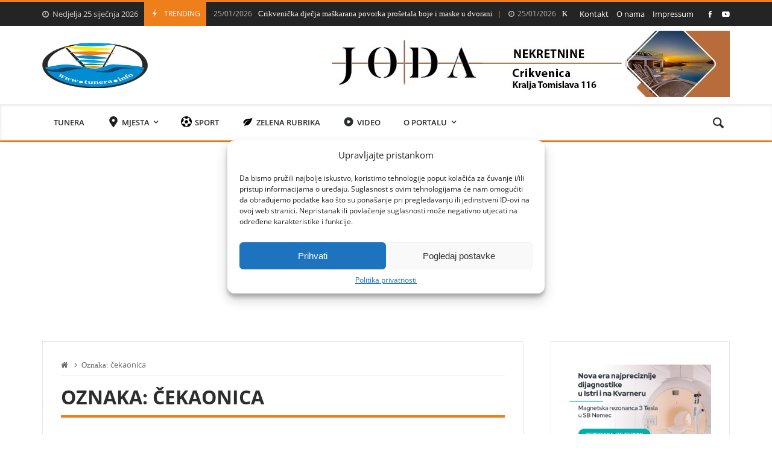

--- FILE ---
content_type: text/html; charset=UTF-8
request_url: https://tunera.info/tag/cekaonica/
body_size: 84093
content:
<!doctype html>
<html lang="hr">
<head>
	<meta charset="UTF-8"><style id="litespeed-ccss">body.site-body{background-color:#fff}body.site-body .merimag-site-header{background:#fff}body.site-body .merimag-site-header,body.site-body .merimag-site-header,body.site-body .merimag-site-header,body.site-body .merimag-site-header,body.site-body .merimag-site-header,body.site-body .merimag-site-header{background-color:#fff}body.site-body .merimag-site-header,body.site-body .merimag-site-header{border-right-color:#fff}body.site-body .merimag-block-separator,body.site-body .merimag-header-content,body.site-body .general-border-color,body.site-body,body.site-body .site-content-area-style,body.site-body .merimag-read-more,body.site-body .merimag-mobile-header-content:not(.stacked-icons) .merimag-mobile-menu-opener,body.site-body .horizontal-menu .menu-item-content,body.site-body .site-content-area-style,body.site-body .horizontal-menu .menu>li>.sub-menu,body.site-body .merimag-mobile-menu-sidebar .flex-menu .menu,body.site-body .sidebar-widget:not(.ignore-general-style){border-color:rgba(0,0,0,.1)}body.site-body .general-border-top-color{border-top-color:rgba(0,0,0,.1)}body.site-body{color:#6d6d6d}body.site-body a,body.site-body h3,body.site-body h4{color:#2d2d2d}body.site-body .sub-menu{background-color:#fff}body.site-body .merimag-top-navigation{background-color:#242424}body.site-body .merimag-top-navigation .general-border-color,body.site-body .merimag-top-navigation.general-border-color,body.site-body .merimag-top-navigation{border-color:rgba(255,255,255,.1)}body.site-body .merimag-top-navigation{color:#ccc}body.site-body .merimag-top-navigation a{color:#fff}body.site-body .merimag-main-navigation-background{background-color:#fff}body.site-body .merimag-main-navigation-background.general-border-color,body.site-body .merimag-main-navigation-background{border-color:rgba(0,0,0,.1)}body.site-body .merimag-main-navigation-background{color:#6d6d6d}body.site-body .merimag-main-navigation-background a{color:#2d2d2d}body.site-body .merimag-main-navigation-background .sub-menu{background-color:#fff}body.site-body .merimag-sticky-header{background-color:#fff}body.site-body .merimag-sticky-header .merimag-header-content,body.site-body .merimag-sticky-header .general-border-color,body.site-body .merimag-sticky-header{border-color:rgba(0,0,0,.1)}body.site-body .merimag-sticky-header{color:#6d6d6d}body.site-body .merimag-sticky-header a{color:#2d2d2d}body.site-body .merimag-sticky-header .sub-menu{background-color:#fff}ul{box-sizing:border-box}:root{--wp--preset--font-size--normal:16px;--wp--preset--font-size--huge:42px}.screen-reader-text{clip:rect(1px,1px,1px,1px);word-wrap:normal!important;border:0;-webkit-clip-path:inset(50%);clip-path:inset(50%);height:1px;margin:-1px;overflow:hidden;padding:0;position:absolute;width:1px}body{--wp--preset--color--black:#000;--wp--preset--color--cyan-bluish-gray:#abb8c3;--wp--preset--color--white:#fff;--wp--preset--color--pale-pink:#f78da7;--wp--preset--color--vivid-red:#cf2e2e;--wp--preset--color--luminous-vivid-orange:#ff6900;--wp--preset--color--luminous-vivid-amber:#fcb900;--wp--preset--color--light-green-cyan:#7bdcb5;--wp--preset--color--vivid-green-cyan:#00d084;--wp--preset--color--pale-cyan-blue:#8ed1fc;--wp--preset--color--vivid-cyan-blue:#0693e3;--wp--preset--color--vivid-purple:#9b51e0;--wp--preset--gradient--vivid-cyan-blue-to-vivid-purple:linear-gradient(135deg,rgba(6,147,227,1) 0%,#9b51e0 100%);--wp--preset--gradient--light-green-cyan-to-vivid-green-cyan:linear-gradient(135deg,#7adcb4 0%,#00d082 100%);--wp--preset--gradient--luminous-vivid-amber-to-luminous-vivid-orange:linear-gradient(135deg,rgba(252,185,0,1) 0%,rgba(255,105,0,1) 100%);--wp--preset--gradient--luminous-vivid-orange-to-vivid-red:linear-gradient(135deg,rgba(255,105,0,1) 0%,#cf2e2e 100%);--wp--preset--gradient--very-light-gray-to-cyan-bluish-gray:linear-gradient(135deg,#eee 0%,#a9b8c3 100%);--wp--preset--gradient--cool-to-warm-spectrum:linear-gradient(135deg,#4aeadc 0%,#9778d1 20%,#cf2aba 40%,#ee2c82 60%,#fb6962 80%,#fef84c 100%);--wp--preset--gradient--blush-light-purple:linear-gradient(135deg,#ffceec 0%,#9896f0 100%);--wp--preset--gradient--blush-bordeaux:linear-gradient(135deg,#fecda5 0%,#fe2d2d 50%,#6b003e 100%);--wp--preset--gradient--luminous-dusk:linear-gradient(135deg,#ffcb70 0%,#c751c0 50%,#4158d0 100%);--wp--preset--gradient--pale-ocean:linear-gradient(135deg,#fff5cb 0%,#b6e3d4 50%,#33a7b5 100%);--wp--preset--gradient--electric-grass:linear-gradient(135deg,#caf880 0%,#71ce7e 100%);--wp--preset--gradient--midnight:linear-gradient(135deg,#020381 0%,#2874fc 100%);--wp--preset--duotone--dark-grayscale:url('#wp-duotone-dark-grayscale');--wp--preset--duotone--grayscale:url('#wp-duotone-grayscale');--wp--preset--duotone--purple-yellow:url('#wp-duotone-purple-yellow');--wp--preset--duotone--blue-red:url('#wp-duotone-blue-red');--wp--preset--duotone--midnight:url('#wp-duotone-midnight');--wp--preset--duotone--magenta-yellow:url('#wp-duotone-magenta-yellow');--wp--preset--duotone--purple-green:url('#wp-duotone-purple-green');--wp--preset--duotone--blue-orange:url('#wp-duotone-blue-orange');--wp--preset--font-size--small:13px;--wp--preset--font-size--medium:20px;--wp--preset--font-size--large:36px;--wp--preset--font-size--x-large:42px;--wp--preset--spacing--20:.44rem;--wp--preset--spacing--30:.67rem;--wp--preset--spacing--40:1rem;--wp--preset--spacing--50:1.5rem;--wp--preset--spacing--60:2.25rem;--wp--preset--spacing--70:3.38rem;--wp--preset--spacing--80:5.06rem;--wp--preset--shadow--natural:6px 6px 9px rgba(0,0,0,.2);--wp--preset--shadow--deep:12px 12px 50px rgba(0,0,0,.4);--wp--preset--shadow--sharp:6px 6px 0px rgba(0,0,0,.2);--wp--preset--shadow--outlined:6px 6px 0px -3px rgba(255,255,255,1),6px 6px rgba(0,0,0,1);--wp--preset--shadow--crisp:6px 6px 0px rgba(0,0,0,1)}a{background-color:transparent;color:#4169e1}img{border-style:none;height:auto;max-width:100%}[type=submit],button{-webkit-appearance:button}[type=submit]::-moz-focus-inner,button::-moz-focus-inner{border-style:none;padding:0}[type=submit]:-moz-focusring,button:-moz-focusring{outline:ButtonText dotted 1px}::-webkit-file-upload-button{-webkit-appearance:button;font:inherit}p{margin-bottom:1.5em}i{font-style:italic}h3,h4,li,p,ul{margin-top:0}*,:after,:before{box-sizing:inherit}body{background:#fff}ul{margin:0 0 1.5em 3em}li>ul{margin-bottom:0;margin-left:1.5em}button[type=submit],input{font-family:inherit;font-size:inherit;font-weight:inherit;text-transform:inherit;font-style:inherit}.button,button[type=submit]{font-size:1rem;padding:10px 20px;border:none;display:inline-block;color:inherit;position:relative;text-transform:uppercase;text-align:center}.button:before,button[type=submit]:before{position:absolute;top:0;right:0;bottom:0;left:0;background:linear-gradient(to bottom,transparent,rgba(255,255,255,.1));content:"";display:block}input[type=text]{border:1px solid #d1d1d1;padding:9px;max-width:100%}@media only screen and (max-width:480px){.button,button[type=submit]{padding:7px 10px}input[type=text]{border:1px solid #d1d1d1;max-width:100%;padding:6px}}a:visited{color:inherit}.screen-reader-text{border:0;clip:rect(1px,1px,1px,1px);clip-path:inset(50%);height:1px;margin:-1px;overflow:hidden;padding:0;position:absolute!important;width:1px;word-wrap:normal!important}.merimag-site-content:after,.merimag-site-header:after{clear:both}.entry-title.merimag-page-title{margin:0 0 30px;border-bottom:4px solid;border-top:1px solid;padding-bottom:10px;padding-top:10px;text-transform:uppercase!important;font-size:2em}.merimag-breadcrumb+.merimag-page-title{border-top:none;padding-top:0}.merimag-breadcrumb i{opacity:.7}.merimag-breadcrumb{margin-bottom:15px;border-bottom:1px solid;white-space:nowrap;overflow:hidden;text-overflow:ellipsis;padding-bottom:8px;font-size:.8rem}.site-content-area-style{background:#fff;border:1px solid}.site-content-area.site-content-area-style{padding:15px}@media only screen and (min-width:960px){.site-content-area.site-content-area-style{padding:30px}}.search-form{display:flex;align-items:center;position:relative}.search-form .search-field{flex-grow:1;min-width:100px}.search-form .search-submit{position:absolute;top:0;right:0;line-height:1;bottom:0}.search-form .search-submit:after{content:'\f002';font-family:fontAwesome;font-size:1em}.merimag-back-to-top{display:none;width:40px;height:40px;text-align:center;font-size:1.25rem;color:#fff!important;line-height:1;background:#000;position:fixed;bottom:15px;right:15px;z-index:99}.merimag-back-to-top:after{content:'\ea5e';font-family:icofont;font-size:1em;line-height:40px}.fa{font-family:fontAwesome!important;font-weight:400!important}body.site-body [class*=" icon-"]:before,body.site-body [class^=icon-]:before{margin:0!important;width:auto;height:auto;line-height:1}body.site-body [class*=" icon-"],body.site-body [class^=icon-]{line-height:0}.merimag-widget{margin-bottom:30px}.sidebar-widget:not(.ignore-general-style){padding:15px;border:1px solid}@media only screen and (min-width:960px){.sidebar-widget:not(.ignore-general-style){padding:30px}}.merimag-block-image{background-size:cover;background-position:center center;position:relative;background-image:linear-gradient(to bottom,rgba(0,0,0,.1),rgba(0,0,0,.3))}.merimag-block-link,.merimag-block-color-layer{position:absolute;top:0;left:0;right:0;bottom:0;display:block;z-index:1;opacity:.8}.merimag-block-link{z-index:34}.merimag-block-color-layer{z-index:1}.merimag-line-clamp{overflow:hidden;text-overflow:ellipsis;display:-webkit-box;-webkit-line-clamp:2;line-clamp:2;-webkit-box-orient:vertical;visibility:visible}.merimag-line-clamp.merimag-line-clamp-2{-webkit-line-clamp:2;line-clamp:2}.merimag-line-clamp.merimag-line-clamp-3{-webkit-line-clamp:3;line-clamp:3}.merimag-clear{clear:both}.merimag-block-separator{height:1px;margin-top:15px;border-top:1px #d1d1d1 solid}.merimag-after-title{margin-top:15px;opacity:.8}.block-infos-title-wrapper .merimag-after-title{margin-top:.5em;margin-top:calc(5px + .3em)}.block-infos-title-wrapper .merimag-before-title{margin-bottom:.5em;margin-bottom:calc(5px + .3em)}.merimag-block-image{height:auto}.merimag-block-image:after{content:"";display:block;padding-bottom:56.5%}.merimag-read-more{border:1px solid;padding:6px 16px;display:inline-block;text-transform:uppercase;font-size:.8rem;font-weight:bolder;text-align:center;font-family:arial,sans-serif}.merimag-read-more{margin-top:20px}.merimag-block-infos{font-size:1rem}.block-infos-title-content{width:100%}.block-infos-title-wrapper.medium{font-size:1em}.block-infos-title-wrapper .title-display,.block-infos-title-wrapper>.block-infos-title-content>.block-infos-title{font-size:1em;font-size:calc(3px + 1em)}.block-infos-title-wrapper .block-infos-title>a{font-family:inherit}.block-infos-title,.block-infos-title-wrapper{margin:0;padding:0;margin-bottom:0!important;line-height:1.3;display:flex;align-items:center;justify-content:start}.merimag-before-title>.merimag-block-infos-meta.merimag-block-infos-meta-inline{margin-top:0}.merimag-block-infos-meta{margin:-6px -4px;display:flex;align-items:center;justify-content:space-between;flex-wrap:nowrap;max-width:100%}.merimag-block-infos-meta>span,.merimag-block-infos-meta>a{margin:6px 4px;display:block;text-transform:capitalize;line-height:16px;display:block;overflow:hidden;white-space:nowrap;text-overflow:ellipsis;font-weight:400}.merimag-block-infos-meta .merimag-block-infos-comments{flex-shrink:0;text-overflow:unset;display:flex;align-items:center;line-height:1}.merimag-block-infos-meta>*{font-size:11px}.merimag-ticker-date .merimag-block-infos-meta>*{font-size:inherit!important;margin:0!important}.merimag-ticker-date .merimag-block-infos-meta{margin:0!important}@media only screen and (max-width:480px){.merimag-block-infos-meta>*{font-size:10px}}.merimag-block-infos-meta>*>i{margin-right:5px}.merimag-block-infos-meta>*>i.icofont-comment{font-size:1.2em}.block-infos-category{background:#000;color:#fff;padding:5px 8px;line-height:1!important;position:relative;border-radius:4px}a.block-infos-category{font-weight:700;letter-spacing:.09em;text-transform:uppercase;font-size:10px}.merimag-block-infos-meta .merimag-block-infos-comments{margin-left:auto}.merimag-block{position:relative}.merimag-block-description{font-size:.5em}.merimag-block-vertical-spacer{height:15px}.merimag-block-description p{margin:0;padding:0;font-size:.875rem}.merimag-block{margin-bottom:20px}.merimag-side-infos.merimag-block-infos-left-classic{display:block}@media only screen and (min-width:540px){.merimag-side-infos.merimag-block-infos-left-classic .merimag-block-image{width:50%;position:absolute;top:0;left:0;bottom:0;height:100%;flex:0 0 50%;height:100%!important}.merimag-side-infos.merimag-block-infos-left-classic .merimag-block-infos{flex-grow:1;margin-left:53%}.merimag-side-infos.merimag-block-infos-left-classic{display:flex;align-items:center}}.merimag-block-data-container{position:relative}.merimag-block-data-loader{position:absolute;top:0;left:0;right:0;bottom:0;z-index:999;align-items:center;justify-content:center;display:none;font-size:1.125rem}.merimag-grid{margin:-10px;font-size:0}.merimag-block-separator{margin-top:20px}.merimag-medium-spacing.merimag-grid{margin:-8px}.merimag-medium-spacing>.merimag-column>.merimag-block-separator{margin-top:16px}.merimag-column{display:inline-block;vertical-align:top;padding:10px;width:100%;font-size:1rem}.merimag-medium-spacing>.merimag-column{padding:8px}.merimag-column>.merimag-block{margin-bottom:0}.merimag-news-ticker{overflow:hidden;white-space:nowrap}.merimag-news-ticker-container{display:flex;align-items:center}.merimag-ticker-date{opacity:.7;font-size:.9em}.merimag-ticker-date,.merimag-ticker-item{margin-right:10px;display:inline-flex;flex-shrink:0;font-weight:400}.merimag-ticker-item{margin:0}.merimag-ticker-date i{margin-right:5px}.merimag-news-ticker-title{float:left;white-space:nowrap;padding:5px 10px}.merimag-news-ticker-content{overflow:hidden}.merimag-news-ticker-title{text-transform:uppercase;margin-right:10px;font-size:12px}.merimag-news-ticker-title .ticker-icon{font-size:15px;margin-right:5px;display:inline-block}@media only screen and (max-width:480px){.merimag-news-ticker-title{padding:2px 5px;line-height:1}.merimag-news-ticker-title .ticker-icon{font-size:1em}}.merimag-ticker-item:after{padding:0 10px;content:"|";height:100%}.sk-double-bounce{width:4em;height:4em;position:relative;margin:auto}.sk-double-bounce .sk-child{width:100%;height:100%;border-radius:50%;background-color:#337ab7;opacity:.6;position:absolute;top:0;left:0;animation:sk-double-bounce 2s infinite ease-in-out}.sk-double-bounce .sk-double-bounce-2{animation-delay:-1s}@keyframes sk-double-bounce{0%,100%{transform:scale(0)}50%{transform:scale(1)}}.fa{display:inline-block;font:normal normal normal 14px/1 FontAwesome;font-size:inherit;text-rendering:auto;-webkit-font-smoothing:antialiased;-moz-osx-font-smoothing:grayscale}.fa-home:before{content:"\f015"}.fa-clock-o:before{content:"\f017"}[class*=" icofont-"],[class^=icofont-]{font-family:IcoFont!important;speak:none;font-style:normal;font-weight:400;font-variant:normal;text-transform:none;white-space:nowrap;word-wrap:normal;direction:ltr;line-height:1;-webkit-font-feature-settings:"liga";-webkit-font-smoothing:antialiased}.icofont-rounded-right:before{content:"\eaa0"}.icofont-youtube-play:before{content:"\ecbb"}.icofont-facebook:before{content:"\ed37"}.icofont-close:before{content:"\eee4"}.icofont-comment:before{content:"\eeeb"}.icofont-flash:before{content:"\ef32"}.merimag-header-main{font-size:.8em}.merimag-sidebar{background:#fff;z-index:999999;display:none;max-width:80vw}.merimag-sidebar-close{font-size:2em}.merimag-mobile-sidebar-content .merimag-mobile-menu-search{border-bottom:1px solid;padding:10px 22px}.merimag-mobile-sidebar-content .horizontal-menu .menu-item-content{padding-top:10px;padding-bottom:10px}.merimag-mobile-sidebar-content{padding-bottom:40px}.merimag-mobile-menu-sidebar .flex-menu .menu{display:flex;align-items:center;justify-content:space-between;flex-wrap:wrap;font-size:14px;margin:-5px}.merimag-mobile-menu-sidebar .flex-menu .menu li{margin:5px}.merimag-mobile-menu-social{padding:0 22px;margin-top:30px}.merimag-mobile-sidebar-menu{font-size:17px;padding:0 22px;margin-top:20px;font-weight:700}.merimag-mobile-sidebar-menu.flex-menu>div>.menu{padding:20px;font-size:12px;background:rgba(0,0,0,.1)}.merimag-mobile-menu-sidebar-header{padding:0 22px;display:flex;justify-content:flex-end;line-height:40px;background:rgba(0,0,0,.1);margin-bottom:30px}@media only screen and (min-width:480px){.merimag-mobile-sidebar-content .merimag-mobile-menu-search{padding:20px 30px}.merimag-mobile-menu-sidebar-header,.merimag-mobile-menu-social,.merimag-mobile-sidebar-menu{padding:0 30px}}.merimag-mobile-sidebar-content .merimag-site-branding{max-width:80%;padding:0 20px;margin:0 auto;display:flex;justify-content:center}.horizontal-menu li,.horizontal-menu ul{margin:0;padding:0;list-style:none}.horizontal-menu .menu-item-content{padding:1em 0;border-bottom:1px solid;position:relative}.horizontal-menu .menu>li>.sub-menu{border-bottom:1px solid;font-size:.8em;padding-top:20px;padding-bottom:20px}.horizontal-menu .sub-menu .menu-item-content{border-bottom:none}.horizontal-menu .sub-menu{padding-left:20px;background:0 0!important;display:none}.merimag-site-header-container,.merimag-sticky-header-container{display:none}.merimag-date-time{line-height:30px;padding:.5em 0;white-space:nowrap}.merimag-header-main.merimag-header-main-sticky{position:sticky;top:0;z-index:999}@media only screen and (min-width:960px){.merimag-site-header-container{display:block}.merimag-header-main.merimag-header-main-sticky{position:relative;top:auto;z-index:auto}.merimag-mobile-header-container{display:none}.merimag-sticky-header-container{display:block}.merimag-top-navigation{padding-top:0;padding-bottom:0}}.merimag-mobile-header-container{border-top:3px solid}.merimag-top-navigation{overflow:hidden}.merimag-site-header-container.bordered-header{border-top:3px solid;border-bottom:3px solid}.merimag-site-header-container.bordered-header .merimag-main-navigation .vertical-menu .sub-menu{border-top-width:3px}.menu,.menu-item{margin:0;padding:0;list-style:none}.menu-item a{font-weight:inherit}.vertical-menu .menu{display:flex;align-items:center}.vertical-menu .sub-menu{position:absolute;left:0;display:none;min-width:200px;margin:-20px 0 0;padding:0;width:0;border-top:3px solid;line-height:1.4em;opacity:0;z-index:-1;box-shadow:0 7px 10px rgba(0,0,0,.2)}.vertical-menu .menu-item{position:relative}.merimag-navigation-content{position:relative}.vertical-menu .right-side-sub-menu>.sub-menu{right:0!important;left:auto!important}.vertical-menu .menu .menu-item>a{display:block;padding:0 1em;position:relative}.vertical-menu .menu-item>.merimag-header-icon{padding:0;height:60px;display:flex;align-items:center}.merimag-mobile-header .vertical-menu .menu-item>.merimag-header-icon{height:70px}.vertical-menu .menu>.menu-item>a{padding:0 1.5em;height:60px;display:flex;align-items:center}.merimag-menu-header .menu-item>.merimag-header-icon{height:80px}.merimag-menu-header.merimag-sticky-header .menu-item>.merimag-header-icon{height:60px}.merimag-top-navigation .vertical-menu .menu>.menu-item>a{padding:0 .5em;height:40px}.vertical-menu .sub-menu .menu-item>a{padding:1em 1.2em}.menu-item-content{display:flex;align-items:center;line-height:1}.menu-item-content>.menu-item-title{flex-grow:1}.vertical-menu .menu-item.menu-item-has-children>a>.menu-item-content:after{content:"\f107";font-family:fontAwesome;margin-left:.5em}.horizontal-menu .menu-item.menu-item-has-children>a>.menu-item-content:after{content:"\eab8";font-family:icofont;margin-left:.5em}.merimag-menu-social a{margin-right:1em}.merimag-menu-social a:last-child{margin-right:0}.site-logo{margin:0;padding:0}.site-logo img{display:block}.icon-navigation-menu:before{font-size:1.2em;font-weight:lighter}.merimag-header-icon i{font-size:1.8em;position:relative}.merimag-header-search-content.sub-menu{padding:20px;width:300px;font-size:12px}.effect-border-top .menu>.menu-item>a>.menu-item-content:before{content:"";border-top:.23em solid;position:absolute;top:0;left:0;width:0}.merimag-site-header{box-shadow:0 3px 6px -4px rgba(0,0,0,.3)}.merimag-header-content-part{position:relative}.merimag-site-branding{line-height:1;display:flex;align-items:center}.merimag-site-branding.text-branding{display:block!important}.merimag-menu-header .merimag-site-branding{max-height:80px}.merimag-header-content .merimag-site-branding{padding:30px 0}.merimag-header-content.header-spacing-small .merimag-site-branding{padding:10px 0}.merimag-mobile-header .merimag-header-content .merimag-site-branding{padding:15px 0;flex-grow:1;margin-right:3em}.merimag-menu-header .merimag-header-content .merimag-site-branding{padding:0}.merimag-menu-header .merimag-header-content .merimag-site-branding img{max-height:52px}.merimag-menu-header.merimag-sticky-header .merimag-header-content .merimag-site-branding img{max-height:30px}@media only screen and (max-width:320px){.merimag-mobile-header .merimag-header-content .merimag-site-branding{padding:10px 0}}.merimag-spaced-flex{display:flex;align-items:center;justify-content:space-between}.merimag-mobile-header-content:not(.stacked-icons).merimag-spaced-flex{align-items:initial}.merimag-mobile-header-content:not(.stacked-icons).merimag-spaced-flex>*{display:flex;align-items:center}.merimag-spaced-flex>*{margin-right:1.5em}.merimag-spaced-flex>:last-child{margin-right:0;padding-right:0;border-right:none}.merimag-header-tools{display:flex;align-items:center}.merimag-header-tools:not(.merimag-header-tools-stacked-icons) .menu-item{padding:0 .8em!important}.merimag-sticky-header{display:none;position:fixed;top:0;z-index:99;left:0;right:0}.merimag-mobile-header .site-logo img{max-height:60px}.merimag-main-navigation-background{box-shadow:inset 1px 2px 4px 0 rgba(0,0,0,.1)}html{margin-top:0!important;font-size:16px;box-sizing:border-box;-webkit-text-size-adjust:100%}body{line-height:1.3;margin:0;font-size:100%;font-family:-apple-system,BlinkMacSystemFont,"Segoe UI",Roboto,Oxygen,Oxygen-Sans,Ubuntu,Cantarell,"Helvetica Neue","Open Sans",Arial,sans-serif}@media only screen and (max-width:480px){html{font-size:13px}}@media only screen and (max-width:320px){html{font-size:11px}}.merimag-news-ticker-container{overflow:hidden}h3{font-size:22px}h4{font-size:18px}@media only screen and (min-width:800px){h3{font-size:30px}h4{font-size:26px}}.merimag-scroll-bar::-webkit-scrollbar-track{-webkit-box-shadow:inset 0 0 6px rgba(0,0,0,.3);background-color:#f5f5f5}.merimag-scroll-bar::-webkit-scrollbar{width:6px;background-color:#f5f5f5}.merimag-scroll-bar::-webkit-scrollbar-thumb{background-color:#000}a,a:visited{color:#000;text-decoration:none}a,h3,h4{font-weight:500}.site-content-width{width:1200px;margin:0 auto;max-width:100%}.merimag-full-section .merimag-full-section-content{padding-left:15px;padding-right:15px}@media only screen and (min-width:960px){.merimag-full-section .merimag-full-section-content{padding-left:30px;padding-right:30px}}.merimag-clear{clear:both}.merimag-site-content{padding:15px 0}.merimag-widget-area{margin-top:30px}@media only screen and (min-width:960px){.content-sidebar-container:not(.content) .site-content-area{width:70%;float:right}.merimag-widget-area{float:left;width:30%;width:calc(30% - 45px);margin-top:0}.content-sidebar-container.content-sidebar .merimag-widget-area{margin-left:45px;float:right}.content-sidebar-container.content-sidebar .site-content-area{float:left}.merimag-site-content{padding:30px 0}}@media only screen and (min-width:768px) and (max-width:959px){.merimag-widget-area-content{column-count:2;-webkit-column-gap:40px;-moz-column-gap:40px;column-gap:40px}.merimag-widget-area-content .merimag-widget{break-inside:avoid-column}}.content-sidebar-container:not(.content) .site-content-area{order:1}.merimag-sticky-sidebar .merimag-widget-area{position:sticky;top:0;display:block!important}.merimag-top-navigation .merimag-navigation-content{display:flex;align-items:center}.merimag-top-navigation .merimag-navigation-content .merimag-menu-container{flex-grow:1}.merimag-top-navigation .merimag-navigation-content>*{float:left;white-space:nowrap;margin-right:10px}.merimag-top-navigation .merimag-navigation-content>:last-child{margin-right:0}.merimag-main-ticker{padding:10px 0;flex-grow:1}.merimag-top-navigation .merimag-main-ticker{overflow:hidden;padding:0!important}.merimag-top-navigation .merimag-main-ticker .merimag-news-ticker-title{line-height:30px}@media only screen and (max-width:480px){.merimag-main-ticker{padding:4px 0}}[class*=" icon-"]:before,[class^=icon-]:before{font-family:fontello;font-style:normal;font-weight:400;speak:none;display:inline-block;text-decoration:inherit;width:1em;margin-right:.2em;text-align:center;font-variant:normal;text-transform:none;line-height:1em;margin-left:.2em;-webkit-font-smoothing:antialiased;-moz-osx-font-smoothing:grayscale}.icon-search-1:before{content:'\e81d'}.icon-menu:before{content:'\f0c9'}.merimag-header-content .merimag-site-branding{padding:0!important;margin:5px 0!important}.site-logo a img{max-height:75px!important}div.merimag-content-container h3,div.merimag-content-container h4,div.merimag-content-container p,div.merimag-content-container span,header button,header span,nav button,nav span{font-family:"Open Sans"!important}.merimag-mobile-header-content:not(.stacked-icons).merimag-spaced-flex>*{justify-content:center;margin-right:0!important}.merimag-mobile-header .site-logo img{max-width:80px!important;max-height:60px!important}.menu-item-content{order:2}.menu-item-description svg{height:18px;margin-right:5px}.site-logo img{margin-left:auto;margin-right:auto}@media (max-width:960px){.menu-item-title{padding-left:20px}li.menu-item{position:relative}.menu-item-description{position:absolute;top:10px;left:0}.megamenu .menu-item-content:after{display:none!important}.mobile-hidden{display:none!important}}.site-logo a img{width:100%}body.site-body,#content,.widget-area{font-family:Inter}body.site-body h3,body.site-body h4,body.site-body h4>a{font-family:Inter;font-weight:700}body.site-body .merimag-main-navigation-typgraphy .vertical-menu>div>ul>li>a{font-family:Inter;text-transform:uppercase;font-weight:600}body.site-body .principal-color-background-color,body.site-body a.principal-color-background-color,body.site-body a.principal-color-background-color:visited,body.site-body .block-infos-category.principal-color-background-color,body.site-body .principal-color-background-color,body.site-body .button:not(.bordered-button),body.site-body button[type=submit]:not(.bordered-button),body.site-body .sk-double-bounce>.sk-child{background-color:#ef7f1a}body.site-body .principal-color-color,body.site-body .merimag-ticker-item:after{color:#ef7f1a}body.site-body .principal-color-border-top-color,body.site-body .principal-color-sub-menu-border-top-color .sub-menu{border-top-color:#ef7f1a}body.site-body .principal-color-border-bottom-color{border-bottom-color:#ef7f1a}body.site-body .principal-color-border-color{border-color:#ef7f1a}body.site-body .principal-color-background-color,body.site-body .button:not(.bordered-button),body.site-body button[type=submit]:not(.bordered-button){color:#ffffff!important}</style><script src="[data-uri]" defer></script>
		<meta http-equiv="X-UA-Compatible" content="IE=edge,chrome=1">
	<meta name="viewport" content="width=device-width, initial-scale=1">
			<meta property="og:title" content="čekaonica Novosti | Tunera.info">
	<meta property="og:description" content="čekaonica Novosti | Tunera.info">
	<meta property="og:type" content="article">
	<meta property="og:url" content="https://tunera.info/tag/cekaonica">
	<meta property="og:image" content="">
	<meta name="twitter:card" content="summary_large_image">
	<meta name="twitter:title" content="čekaonica Novosti | Tunera.info">
	<meta name="twitter:description" content="čekaonica Novosti | Tunera.info">
	<meta name="twitter:image" content="">
		<meta name='robots' content='index, follow, max-image-preview:large, max-snippet:-1, max-video-preview:-1' />
	<style>img:is([sizes="auto" i],[sizes^="auto," i]){contain-intrinsic-size:3000px 1500px}</style>
	
	<!-- This site is optimized with the Yoast SEO plugin v20.5 - https://yoast.com/wordpress/plugins/seo/ -->
	<title>čekaonica Novosti | Tunera.info</title>
	<link rel="canonical" href="https://tunera.info/tag/cekaonica/" />
	<meta property="og:locale" content="hr_HR" />
	<meta property="og:type" content="article" />
	<meta property="og:title" content="čekaonica Novosti | Tunera.info" />
	<meta property="og:url" content="https://tunera.info/tag/cekaonica/" />
	<meta property="og:site_name" content="Tunera.info" />
	<meta property="og:image" content="https://tunera.info/wp-content/uploads/2018/12/tunera_logo.png" />
	<meta property="og:image:width" content="844" />
	<meta property="og:image:height" content="617" />
	<meta property="og:image:type" content="image/png" />
	<meta name="twitter:card" content="summary_large_image" />
	<script type="application/ld+json" class="yoast-schema-graph">{"@context":"https://schema.org","@graph":[{"@type":"CollectionPage","@id":"https://tunera.info/tag/cekaonica/","url":"https://tunera.info/tag/cekaonica/","name":"čekaonica Novosti | Tunera.info","isPartOf":{"@id":"https://tunera.info/#website"},"primaryImageOfPage":{"@id":"https://tunera.info/tag/cekaonica/#primaryimage"},"image":{"@id":"https://tunera.info/tag/cekaonica/#primaryimage"},"thumbnailUrl":"https://tunera.info/wp-content/uploads/2019/01/bakarac-cekaonica-bus-2019-1.jpg","breadcrumb":{"@id":"https://tunera.info/tag/cekaonica/#breadcrumb"},"inLanguage":"hr"},{"@type":"ImageObject","inLanguage":"hr","@id":"https://tunera.info/tag/cekaonica/#primaryimage","url":"https://tunera.info/wp-content/uploads/2019/01/bakarac-cekaonica-bus-2019-1.jpg","contentUrl":"https://tunera.info/wp-content/uploads/2019/01/bakarac-cekaonica-bus-2019-1.jpg","width":800,"height":533},{"@type":"BreadcrumbList","@id":"https://tunera.info/tag/cekaonica/#breadcrumb","itemListElement":[{"@type":"ListItem","position":1,"name":"Naslovna","item":"https://tunera.info/"},{"@type":"ListItem","position":2,"name":"čekaonica"}]},{"@type":"WebSite","@id":"https://tunera.info/#website","url":"https://tunera.info/","name":"Tunera.info","description":"Mreža puna vijesti","publisher":{"@id":"https://tunera.info/#organization"},"alternateName":"Tunera.info","potentialAction":[{"@type":"SearchAction","target":{"@type":"EntryPoint","urlTemplate":"https://tunera.info/?s={search_term_string}"},"query-input":"required name=search_term_string"}],"inLanguage":"hr"},{"@type":"Organization","@id":"https://tunera.info/#organization","name":"Tunera.info","alternateName":"Tunera.info","url":"https://tunera.info/","logo":{"@type":"ImageObject","inLanguage":"hr","@id":"https://tunera.info/#/schema/logo/image/","url":"https://tunera.info/wp-content/uploads/2019/01/tunera_logo_main_slogan.png","contentUrl":"https://tunera.info/wp-content/uploads/2019/01/tunera_logo_main_slogan.png","width":435,"height":127,"caption":"Tunera.info"},"image":{"@id":"https://tunera.info/#/schema/logo/image/"},"sameAs":["https://www.facebook.com/tunera.info/","https://www.youtube.com/@tunerainfo2955"]}]}</script>
	<!-- / Yoast SEO plugin. -->


<link rel="alternate" type="application/rss+xml" title="Tunera.info &raquo; Kanal" href="https://tunera.info/feed/" />
<link rel="alternate" type="application/rss+xml" title="Tunera.info &raquo; Kanal komentara" href="https://tunera.info/comments/feed/" />
<link rel="alternate" type="application/rss+xml" title="Tunera.info &raquo; čekaonica Kanal oznaka" href="https://tunera.info/tag/cekaonica/feed/" />
<link data-optimized="1" data-asynced="1" as="style" onload="this.onload=null;this.rel='stylesheet'"  rel='preload' id='merimag-skin-dynamic-css-css' href='https://tunera.info/wp-content/litespeed/css/ea1dea7de21eae04dd01a590c11734d8.css?ver=734d8' type='text/css' media='all' /><noscript><link data-optimized="1" rel='stylesheet' href='https://tunera.info/wp-content/litespeed/css/ea1dea7de21eae04dd01a590c11734d8.css?ver=734d8' type='text/css' media='all' /></noscript>
<style id='merimag-skin-dynamic-css-inline-css' type='text/css'>body.site-body{background-color:#fff}body.site-body .merimag-site-header,body.site-body .merimag-site-footer{background:#fff}body.site-body .merimag-site-header,body.site-body .merimag-site-header,body.site-body .merimag-site-footer body.site-body .merimag-site-footer .marged-infos,body.site-body .merimag-site-header,body.site-body .merimag-site-footer .content-background,body.site-body .merimag-site-header,body.site-body .merimag-site-footer .sub-menu,body.site-body .merimag-site-header,body.site-body .merimag-site-footer .mega-menu,body.site-body .merimag-site-header,body.site-body .merimag-site-footer .flexMenu-popup{background-color:#fff}body.site-body .merimag-site-header,body.site-body .merimag-site-header,body.site-body .merimag-site-footer body.site-body .merimag-site-footer .merimag-box-filter.vertical-tabs ul.merimag-block-filters li.ui-state-active{border-right-color:#fff}body.site-body .merimag-site-footer{background:#fff}body.site-body .merimag-site-footer .marged-infos,body.site-body .merimag-site-footer .content-background,body.site-body .merimag-site-footer .sub-menu,body.site-body .merimag-site-footer .mega-menu,body.site-body .merimag-site-footer .flexMenu-popup{background-color:#fff}body.site-body .merimag-site-footer .merimag-box-filter.vertical-tabs ul.merimag-block-filters li.ui-state-active{border-right-color:#fff}body.site-body .merimag-block-separator,body.site-body .merimag-divider-container,body.site-body .woocommerce form fieldset,body.site-body .coupon,body.site-body .comment-list ol,body.site-body .merimag-odd-column .merimag-block-infos-left-right-classic,body.site-body .merimag-even-column .merimag-block-infos-left-right-classic,body.site-body .merimag-block.border-block,body.site-body .merimag-block.border-block,body.site-body .merimag-header-content,body.site-body li.mega-menu-col>a,body.site-body .general-border-color,body.site-body.general-border-color,body.site-body.woocommerce-account .woocommerce,body.site-body .wp-subscribe-wrap input.email-field,body.site-body .wp-subscribe-wrap input.name-field,body.site-body .single-product .cart,body.site-body .page-numbers,body.site-body .gallery-item figcaption,body.site-body .merimag-page-link,body.site-body ul.page-numbers.page-numbers li>a,body.site-body,body.site-body ul.page-numbers.page-numbers li>span,body.site-body .post-page-numbers,body.site-body .entry-summary .cart,body.site-body div.product .woocommerce-product-gallery,body.site-body .products .woocommerce-LoopProduct-link,body.site-body .products .product-category>a,body.site-body .site-content-area-style,body.site-body .merimag-read-more,body.site-body .merimag-pagination-button,body.site-body .woocommerce-pagination,body.site-body .woocommerce-columns--addresses .woocommerce-column--1,body.site-body .woocommerce-columns--addresses .woocommerce-column--2,body.site-body .merimag-sidebar-content>.merimag-mobile-menu-social,body.site-body .merimag-mobile-header-content:not(.stacked-icons) .merimag-mobile-menu-opener,body.site-body .wc-tabs,body.site-body .merimag-pagination-buttons.numeric-pagination,body.site-body .comment_container,body.site-body .horizontal-menu .menu-item-content,body.site-body .merimag-contact-infos-shortcode-default .merimag-contact-item,body.site-body #bbpress-forums fieldset.bbp-form,body.site-body #bbpress-forums ul.bbp-forums,body.site-body #bbpress-forums ul.bbp-lead-topic,body.site-body #bbpress-forums ul.bbp-replies,body.site-body #bbpress-forums ul.bbp-search-results,body.site-body #bbpress-forums ul.bbp-topics,body.site-body #bbpress-forums li.bbp-footer,body.site-body #bbpress-forums li.bbp-header,body.site-body .bbp-replies .bbp-reply-author,body.site-body #bbpress-forums li.bbp-body ul.forum,body.site-body #bbpress-forums li.bbp-body ul.topic,body.site-body .site-content-area-style,body.site-body .merimag-site-content.content .cart-collaterals .cart_totals,body.site-body .merimag-site-content.content .cart-collaterals .coupon,body.site-body .merimag-box-filter.vertical-tabs .merimag-box-filter-panel,body.site-body .vertical-menu .menu .mega-menu-row>.menu-item>a,body.site-body .horizontal-menu .menu>li>.sub-menu,body.site-body .merimag-mobile-menu-sidebar .flex-menu .menu,body.site-body .sidebar-widget:not(.ignore-general-style),body.site-body.rtl .merimag-box-filter.vertical-tabs .merimag-box-filter-panel{border-color:rgba(0,0,0,.1)}body.site-body .general-border-top-color,body.site-body tfoot td,body.site-body tbody th,body.site-body tfoot th,body.site-body .merimag-box-filter.vertical-tabs ul.merimag-block-filters li.ui-state-active{border-top-color:rgba(0,0,0,.1)}body.site-body .general-border-bottom-color,body.site-body table td,body.site-body table th,body.site-body .merimag-box-filter.vertical-tabs ul.merimag-block-filters li.ui-state-active{border-bottom-color:rgba(0,0,0,.1)}body.site-body .general-border-left-color{border-left-color:rgba(0,0,0,.1)}body.site-body .general-border-right-color{border-right-color:rgba(0,0,0,.1)}body.site-body{color:#6d6d6d}body.site-body .text-color-background{background-color:#6d6d6d}body.site-body .wp-subscribe-loader path{fill:#6d6d6d}body.site-body a,body.site-body a:active,body.site-body h1,body.site-body h2,body.site-body h3,body.site-body h4,body.site-body h5,body.site-body h6,body.site-body label,body.site-body .links-color,body.site-body .block-title-wrapper{color:#2d2d2d}body.site-body label,body.site-body .links-border-color{border-color:#2d2d2d}body.site-body .links-color-background{background-color:#2d2d2d}body.site-body a:focus,body.site-body a:hover,body.site-body .merimag-menu-social a:hover span,body.site-body .links-color:hover,body.site-body li.active-menu-item>a,body.site-body .merimag-block:hover a.title-display{color:#ef7f1a}body.site-body li.active-menu-item>a,body.site-body .links-border-color:hover{border-color:#ef7f1a}body.site-body .links-hover-color-background{background-color:#ef7f1a}body.site-body .marged-infos,body.site-body .content-background,body.site-body .sub-menu,body.site-body .mega-menu,body.site-body .flexMenu-popup{background-color:#fff}body.site-body .merimag-box-filter.vertical-tabs ul.merimag-block-filters li.ui-state-active{border-right-color:#fff}body.site-body .merimag-site-footer{background-color:#242424}body.site-body .merimag-site-footer .merimag-block-separator,body.site-body .merimag-site-footer .merimag-divider-container,body.site-body .merimag-site-footer .woocommerce form fieldset,body.site-body .merimag-site-footer .coupon,body.site-body .merimag-site-footer .comment-list ol,body.site-body .merimag-site-footer .merimag-odd-column .merimag-block-infos-left-right-classic,body.site-body .merimag-site-footer .merimag-even-column .merimag-block-infos-left-right-classic,body.site-body .merimag-site-footer .merimag-block.border-block,body.site-body .merimag-site-footer .merimag-block.border-block,body.site-body .merimag-site-footer .merimag-header-content,body.site-body .merimag-site-footer li.mega-menu-col>a,body.site-body .merimag-site-footer .general-border-color,body.site-body .merimag-site-footer.general-border-color,body.site-body .merimag-site-footer.woocommerce-account .woocommerce,body.site-body .merimag-site-footer .wp-subscribe-wrap input.email-field,body.site-body .merimag-site-footer .wp-subscribe-wrap input.name-field,body.site-body .merimag-site-footer .single-product .cart,body.site-body .merimag-site-footer .page-numbers,body.site-body .merimag-site-footer .gallery-item figcaption,body.site-body .merimag-site-footer .merimag-page-link,body.site-body .merimag-site-footer ul.page-numbers.page-numbers li>a,body.site-body .merimag-site-footer,body.site-body .merimag-site-footer ul.page-numbers.page-numbers li>span,body.site-body .merimag-site-footer .post-page-numbers,body.site-body .merimag-site-footer .entry-summary .cart,body.site-body .merimag-site-footer div.product .woocommerce-product-gallery,body.site-body .merimag-site-footer .products .woocommerce-LoopProduct-link,body.site-body .merimag-site-footer .products .product-category>a,body.site-body .merimag-site-footer .site-content-area-style,body.site-body .merimag-site-footer .merimag-read-more,body.site-body .merimag-site-footer .merimag-pagination-button,body.site-body .merimag-site-footer .woocommerce-pagination,body.site-body .merimag-site-footer .woocommerce-columns--addresses .woocommerce-column--1,body.site-body .merimag-site-footer .woocommerce-columns--addresses .woocommerce-column--2,body.site-body .merimag-site-footer .merimag-sidebar-content>.merimag-mobile-menu-social,body.site-body .merimag-site-footer .merimag-mobile-header-content:not(.stacked-icons) .merimag-mobile-menu-opener,body.site-body .merimag-site-footer .wc-tabs,body.site-body .merimag-site-footer .merimag-pagination-buttons.numeric-pagination,body.site-body .merimag-site-footer .comment_container,body.site-body .merimag-site-footer .horizontal-menu .menu-item-content,body.site-body .merimag-site-footer .merimag-contact-infos-shortcode-default .merimag-contact-item,body.site-body .merimag-site-footer #bbpress-forums fieldset.bbp-form,body.site-body .merimag-site-footer #bbpress-forums ul.bbp-forums,body.site-body .merimag-site-footer #bbpress-forums ul.bbp-lead-topic,body.site-body .merimag-site-footer #bbpress-forums ul.bbp-replies,body.site-body .merimag-site-footer #bbpress-forums ul.bbp-search-results,body.site-body .merimag-site-footer #bbpress-forums ul.bbp-topics,body.site-body .merimag-site-footer #bbpress-forums li.bbp-footer,body.site-body .merimag-site-footer #bbpress-forums li.bbp-header,body.site-body .merimag-site-footer .bbp-replies .bbp-reply-author,body.site-body .merimag-site-footer #bbpress-forums li.bbp-body ul.forum,body.site-body .merimag-site-footer #bbpress-forums li.bbp-body ul.topic,body.site-body .merimag-site-footer .site-content-area-style,body.site-body .merimag-site-footer .merimag-site-content.content .cart-collaterals .cart_totals,body.site-body .merimag-site-footer .merimag-site-content.content .cart-collaterals .coupon,body.site-body .merimag-site-footer .merimag-box-filter.vertical-tabs .merimag-box-filter-panel,body.site-body .merimag-site-footer .vertical-menu .menu .mega-menu-row>.menu-item>a,body.site-body .merimag-site-footer .horizontal-menu .menu>li>.sub-menu,body.site-body .merimag-site-footer .merimag-mobile-menu-sidebar .flex-menu .menu,body.site-body .merimag-site-footer .sidebar-widget:not(.ignore-general-style),body.site-body .merimag-site-footer.rtl .merimag-box-filter.vertical-tabs .merimag-box-filter-panel{border-color:rgba(255,255,255,.1)}body.site-body .merimag-site-footer .general-border-top-color,body.site-body .merimag-site-footer tfoot td,body.site-body .merimag-site-footer tbody th,body.site-body .merimag-site-footer tfoot th,body.site-body .merimag-site-footer .merimag-box-filter.vertical-tabs ul.merimag-block-filters li.ui-state-active{border-top-color:rgba(255,255,255,.1)}body.site-body .merimag-site-footer .general-border-bottom-color,body.site-body .merimag-site-footer table td,body.site-body .merimag-site-footer table th,body.site-body .merimag-site-footer .merimag-box-filter.vertical-tabs ul.merimag-block-filters li.ui-state-active{border-bottom-color:rgba(255,255,255,.1)}body.site-body .merimag-site-footer .general-border-left-color{border-left-color:rgba(255,255,255,.1)}body.site-body .merimag-site-footer .general-border-right-color{border-right-color:rgba(255,255,255,.1)}body.site-body .merimag-site-footer{color:#ccc}body.site-body .merimag-site-footer .text-color-background{background-color:#ccc}body.site-body .merimag-site-footer .wp-subscribe-loader path{fill:#ccc}body.site-body .merimag-site-footer a,body.site-body .merimag-site-footer a:active,body.site-body .merimag-site-footer h1,body.site-body .merimag-site-footer h2,body.site-body .merimag-site-footer h3,body.site-body .merimag-site-footer h4,body.site-body .merimag-site-footer h5,body.site-body .merimag-site-footer h6,body.site-body .merimag-site-footer label,body.site-body .merimag-site-footer .links-color,body.site-body .merimag-site-footer .block-title-wrapper{color:#fff}body.site-body .merimag-site-footer label,body.site-body .merimag-site-footer .links-border-color{border-color:#fff}body.site-body .merimag-site-footer .links-color-background{background-color:#fff}body.site-body .merimag-site-footer .marged-infos,body.site-body .merimag-site-footer .content-background,body.site-body .merimag-site-footer .sub-menu,body.site-body .merimag-site-footer .mega-menu,body.site-body .merimag-site-footer .flexMenu-popup{background-color:#242424}body.site-body .merimag-site-footer .merimag-box-filter.vertical-tabs ul.merimag-block-filters li.ui-state-active{border-right-color:#242424}body.site-body .merimag-top-navigation{background-color:#242424}body.site-body .merimag-top-navigation .merimag-block-separator,body.site-body .merimag-top-navigation .merimag-divider-container,body.site-body .merimag-top-navigation .woocommerce form fieldset,body.site-body .merimag-top-navigation .coupon,body.site-body .merimag-top-navigation .comment-list ol,body.site-body .merimag-top-navigation .merimag-odd-column .merimag-block-infos-left-right-classic,body.site-body .merimag-top-navigation .merimag-even-column .merimag-block-infos-left-right-classic,body.site-body .merimag-top-navigation .merimag-block.border-block,body.site-body .merimag-top-navigation .merimag-block.border-block,body.site-body .merimag-top-navigation .merimag-header-content,body.site-body .merimag-top-navigation li.mega-menu-col>a,body.site-body .merimag-top-navigation .general-border-color,body.site-body .merimag-top-navigation.general-border-color,body.site-body .merimag-top-navigation.woocommerce-account .woocommerce,body.site-body .merimag-top-navigation .wp-subscribe-wrap input.email-field,body.site-body .merimag-top-navigation .wp-subscribe-wrap input.name-field,body.site-body .merimag-top-navigation .single-product .cart,body.site-body .merimag-top-navigation .page-numbers,body.site-body .merimag-top-navigation .gallery-item figcaption,body.site-body .merimag-top-navigation .merimag-page-link,body.site-body .merimag-top-navigation ul.page-numbers.page-numbers li>a,body.site-body .merimag-top-navigation,body.site-body .merimag-top-navigation ul.page-numbers.page-numbers li>span,body.site-body .merimag-top-navigation .post-page-numbers,body.site-body .merimag-top-navigation .entry-summary .cart,body.site-body .merimag-top-navigation div.product .woocommerce-product-gallery,body.site-body .merimag-top-navigation .products .woocommerce-LoopProduct-link,body.site-body .merimag-top-navigation .products .product-category>a,body.site-body .merimag-top-navigation .site-content-area-style,body.site-body .merimag-top-navigation .merimag-read-more,body.site-body .merimag-top-navigation .merimag-pagination-button,body.site-body .merimag-top-navigation .woocommerce-pagination,body.site-body .merimag-top-navigation .woocommerce-columns--addresses .woocommerce-column--1,body.site-body .merimag-top-navigation .woocommerce-columns--addresses .woocommerce-column--2,body.site-body .merimag-top-navigation .merimag-sidebar-content>.merimag-mobile-menu-social,body.site-body .merimag-top-navigation .merimag-mobile-header-content:not(.stacked-icons) .merimag-mobile-menu-opener,body.site-body .merimag-top-navigation .wc-tabs,body.site-body .merimag-top-navigation .merimag-pagination-buttons.numeric-pagination,body.site-body .merimag-top-navigation .comment_container,body.site-body .merimag-top-navigation .horizontal-menu .menu-item-content,body.site-body .merimag-top-navigation .merimag-contact-infos-shortcode-default .merimag-contact-item,body.site-body .merimag-top-navigation #bbpress-forums fieldset.bbp-form,body.site-body .merimag-top-navigation #bbpress-forums ul.bbp-forums,body.site-body .merimag-top-navigation #bbpress-forums ul.bbp-lead-topic,body.site-body .merimag-top-navigation #bbpress-forums ul.bbp-replies,body.site-body .merimag-top-navigation #bbpress-forums ul.bbp-search-results,body.site-body .merimag-top-navigation #bbpress-forums ul.bbp-topics,body.site-body .merimag-top-navigation #bbpress-forums li.bbp-footer,body.site-body .merimag-top-navigation #bbpress-forums li.bbp-header,body.site-body .merimag-top-navigation .bbp-replies .bbp-reply-author,body.site-body .merimag-top-navigation #bbpress-forums li.bbp-body ul.forum,body.site-body .merimag-top-navigation #bbpress-forums li.bbp-body ul.topic,body.site-body .merimag-top-navigation .site-content-area-style,body.site-body .merimag-top-navigation .merimag-site-content.content .cart-collaterals .cart_totals,body.site-body .merimag-top-navigation .merimag-site-content.content .cart-collaterals .coupon,body.site-body .merimag-top-navigation .merimag-box-filter.vertical-tabs .merimag-box-filter-panel,body.site-body .merimag-top-navigation .vertical-menu .menu .mega-menu-row>.menu-item>a,body.site-body .merimag-top-navigation .horizontal-menu .menu>li>.sub-menu,body.site-body .merimag-top-navigation .merimag-mobile-menu-sidebar .flex-menu .menu,body.site-body .merimag-top-navigation .sidebar-widget:not(.ignore-general-style),body.site-body .merimag-top-navigation.rtl .merimag-box-filter.vertical-tabs .merimag-box-filter-panel{border-color:rgba(255,255,255,.1)}body.site-body .merimag-top-navigation .general-border-top-color,body.site-body .merimag-top-navigation tfoot td,body.site-body .merimag-top-navigation tbody th,body.site-body .merimag-top-navigation tfoot th,body.site-body .merimag-top-navigation .merimag-box-filter.vertical-tabs ul.merimag-block-filters li.ui-state-active{border-top-color:rgba(255,255,255,.1)}body.site-body .merimag-top-navigation .general-border-bottom-color,body.site-body .merimag-top-navigation table td,body.site-body .merimag-top-navigation table th,body.site-body .merimag-top-navigation .merimag-box-filter.vertical-tabs ul.merimag-block-filters li.ui-state-active{border-bottom-color:rgba(255,255,255,.1)}body.site-body .merimag-top-navigation .general-border-left-color{border-left-color:rgba(255,255,255,.1)}body.site-body .merimag-top-navigation .general-border-right-color{border-right-color:rgba(255,255,255,.1)}body.site-body .merimag-top-navigation{color:#ccc}body.site-body .merimag-top-navigation .text-color-background{background-color:#ccc}body.site-body .merimag-top-navigation .wp-subscribe-loader path{fill:#ccc}body.site-body .merimag-top-navigation a,body.site-body .merimag-top-navigation a:active,body.site-body .merimag-top-navigation h1,body.site-body .merimag-top-navigation h2,body.site-body .merimag-top-navigation h3,body.site-body .merimag-top-navigation h4,body.site-body .merimag-top-navigation h5,body.site-body .merimag-top-navigation h6,body.site-body .merimag-top-navigation label,body.site-body .merimag-top-navigation .links-color,body.site-body .merimag-top-navigation .block-title-wrapper{color:#fff}body.site-body .merimag-top-navigation label,body.site-body .merimag-top-navigation .links-border-color{border-color:#fff}body.site-body .merimag-top-navigation .links-color-background{background-color:#fff}body.site-body .merimag-top-navigation .marged-infos,body.site-body .merimag-top-navigation .content-background,body.site-body .merimag-top-navigation .sub-menu,body.site-body .merimag-top-navigation .mega-menu,body.site-body .merimag-top-navigation .flexMenu-popup{background-color:#242424}body.site-body .merimag-top-navigation .merimag-box-filter.vertical-tabs ul.merimag-block-filters li.ui-state-active{border-right-color:#242424}body.site-body .merimag-main-navigation-background{background-color:#fff}body.site-body .merimag-main-navigation-background .merimag-block-separator,body.site-body .merimag-main-navigation-background .merimag-divider-container,body.site-body .merimag-main-navigation-background .woocommerce form fieldset,body.site-body .merimag-main-navigation-background .coupon,body.site-body .merimag-main-navigation-background .comment-list ol,body.site-body .merimag-main-navigation-background .merimag-odd-column .merimag-block-infos-left-right-classic,body.site-body .merimag-main-navigation-background .merimag-even-column .merimag-block-infos-left-right-classic,body.site-body .merimag-main-navigation-background .merimag-block.border-block,body.site-body .merimag-main-navigation-background .merimag-block.border-block,body.site-body .merimag-main-navigation-background .merimag-header-content,body.site-body .merimag-main-navigation-background li.mega-menu-col>a,body.site-body .merimag-main-navigation-background .general-border-color,body.site-body .merimag-main-navigation-background.general-border-color,body.site-body .merimag-main-navigation-background.woocommerce-account .woocommerce,body.site-body .merimag-main-navigation-background .wp-subscribe-wrap input.email-field,body.site-body .merimag-main-navigation-background .wp-subscribe-wrap input.name-field,body.site-body .merimag-main-navigation-background .single-product .cart,body.site-body .merimag-main-navigation-background .page-numbers,body.site-body .merimag-main-navigation-background .gallery-item figcaption,body.site-body .merimag-main-navigation-background .merimag-page-link,body.site-body .merimag-main-navigation-background ul.page-numbers.page-numbers li>a,body.site-body .merimag-main-navigation-background,body.site-body .merimag-main-navigation-background ul.page-numbers.page-numbers li>span,body.site-body .merimag-main-navigation-background .post-page-numbers,body.site-body .merimag-main-navigation-background .entry-summary .cart,body.site-body .merimag-main-navigation-background div.product .woocommerce-product-gallery,body.site-body .merimag-main-navigation-background .products .woocommerce-LoopProduct-link,body.site-body .merimag-main-navigation-background .products .product-category>a,body.site-body .merimag-main-navigation-background .site-content-area-style,body.site-body .merimag-main-navigation-background .merimag-read-more,body.site-body .merimag-main-navigation-background .merimag-pagination-button,body.site-body .merimag-main-navigation-background .woocommerce-pagination,body.site-body .merimag-main-navigation-background .woocommerce-columns--addresses .woocommerce-column--1,body.site-body .merimag-main-navigation-background .woocommerce-columns--addresses .woocommerce-column--2,body.site-body .merimag-main-navigation-background .merimag-sidebar-content>.merimag-mobile-menu-social,body.site-body .merimag-main-navigation-background .merimag-mobile-header-content:not(.stacked-icons) .merimag-mobile-menu-opener,body.site-body .merimag-main-navigation-background .wc-tabs,body.site-body .merimag-main-navigation-background .merimag-pagination-buttons.numeric-pagination,body.site-body .merimag-main-navigation-background .comment_container,body.site-body .merimag-main-navigation-background .horizontal-menu .menu-item-content,body.site-body .merimag-main-navigation-background .merimag-contact-infos-shortcode-default .merimag-contact-item,body.site-body .merimag-main-navigation-background #bbpress-forums fieldset.bbp-form,body.site-body .merimag-main-navigation-background #bbpress-forums ul.bbp-forums,body.site-body .merimag-main-navigation-background #bbpress-forums ul.bbp-lead-topic,body.site-body .merimag-main-navigation-background #bbpress-forums ul.bbp-replies,body.site-body .merimag-main-navigation-background #bbpress-forums ul.bbp-search-results,body.site-body .merimag-main-navigation-background #bbpress-forums ul.bbp-topics,body.site-body .merimag-main-navigation-background #bbpress-forums li.bbp-footer,body.site-body .merimag-main-navigation-background #bbpress-forums li.bbp-header,body.site-body .merimag-main-navigation-background .bbp-replies .bbp-reply-author,body.site-body .merimag-main-navigation-background #bbpress-forums li.bbp-body ul.forum,body.site-body .merimag-main-navigation-background #bbpress-forums li.bbp-body ul.topic,body.site-body .merimag-main-navigation-background .site-content-area-style,body.site-body .merimag-main-navigation-background .merimag-site-content.content .cart-collaterals .cart_totals,body.site-body .merimag-main-navigation-background .merimag-site-content.content .cart-collaterals .coupon,body.site-body .merimag-main-navigation-background .merimag-box-filter.vertical-tabs .merimag-box-filter-panel,body.site-body .merimag-main-navigation-background .vertical-menu .menu .mega-menu-row>.menu-item>a,body.site-body .merimag-main-navigation-background .horizontal-menu .menu>li>.sub-menu,body.site-body .merimag-main-navigation-background .merimag-mobile-menu-sidebar .flex-menu .menu,body.site-body .merimag-main-navigation-background .sidebar-widget:not(.ignore-general-style),body.site-body .merimag-main-navigation-background.rtl .merimag-box-filter.vertical-tabs .merimag-box-filter-panel{border-color:rgba(0,0,0,.1)}body.site-body .merimag-main-navigation-background .general-border-top-color,body.site-body .merimag-main-navigation-background tfoot td,body.site-body .merimag-main-navigation-background tbody th,body.site-body .merimag-main-navigation-background tfoot th,body.site-body .merimag-main-navigation-background .merimag-box-filter.vertical-tabs ul.merimag-block-filters li.ui-state-active{border-top-color:rgba(0,0,0,.1)}body.site-body .merimag-main-navigation-background .general-border-bottom-color,body.site-body .merimag-main-navigation-background table td,body.site-body .merimag-main-navigation-background table th,body.site-body .merimag-main-navigation-background .merimag-box-filter.vertical-tabs ul.merimag-block-filters li.ui-state-active{border-bottom-color:rgba(0,0,0,.1)}body.site-body .merimag-main-navigation-background .general-border-left-color{border-left-color:rgba(0,0,0,.1)}body.site-body .merimag-main-navigation-background .general-border-right-color{border-right-color:rgba(0,0,0,.1)}body.site-body .merimag-main-navigation-background{color:#6d6d6d}body.site-body .merimag-main-navigation-background .text-color-background{background-color:#6d6d6d}body.site-body .merimag-main-navigation-background .wp-subscribe-loader path{fill:#6d6d6d}body.site-body .merimag-main-navigation-background a,body.site-body .merimag-main-navigation-background a:active,body.site-body .merimag-main-navigation-background h1,body.site-body .merimag-main-navigation-background h2,body.site-body .merimag-main-navigation-background h3,body.site-body .merimag-main-navigation-background h4,body.site-body .merimag-main-navigation-background h5,body.site-body .merimag-main-navigation-background h6,body.site-body .merimag-main-navigation-background label,body.site-body .merimag-main-navigation-background .links-color,body.site-body .merimag-main-navigation-background .block-title-wrapper{color:#2d2d2d}body.site-body .merimag-main-navigation-background label,body.site-body .merimag-main-navigation-background .links-border-color{border-color:#2d2d2d}body.site-body .merimag-main-navigation-background .links-color-background{background-color:#2d2d2d}body.site-body .merimag-main-navigation-background .marged-infos,body.site-body .merimag-main-navigation-background .content-background,body.site-body .merimag-main-navigation-background .sub-menu,body.site-body .merimag-main-navigation-background .mega-menu,body.site-body .merimag-main-navigation-background .flexMenu-popup{background-color:#fff}body.site-body .merimag-main-navigation-background .merimag-box-filter.vertical-tabs ul.merimag-block-filters li.ui-state-active{border-right-color:#fff}body.site-body .merimag-sticky-header{background-color:#fff}body.site-body .merimag-sticky-header .merimag-block-separator,body.site-body .merimag-sticky-header .merimag-divider-container,body.site-body .merimag-sticky-header .woocommerce form fieldset,body.site-body .merimag-sticky-header .coupon,body.site-body .merimag-sticky-header .comment-list ol,body.site-body .merimag-sticky-header .merimag-odd-column .merimag-block-infos-left-right-classic,body.site-body .merimag-sticky-header .merimag-even-column .merimag-block-infos-left-right-classic,body.site-body .merimag-sticky-header .merimag-block.border-block,body.site-body .merimag-sticky-header .merimag-block.border-block,body.site-body .merimag-sticky-header .merimag-header-content,body.site-body .merimag-sticky-header li.mega-menu-col>a,body.site-body .merimag-sticky-header .general-border-color,body.site-body .merimag-sticky-header.general-border-color,body.site-body .merimag-sticky-header.woocommerce-account .woocommerce,body.site-body .merimag-sticky-header .wp-subscribe-wrap input.email-field,body.site-body .merimag-sticky-header .wp-subscribe-wrap input.name-field,body.site-body .merimag-sticky-header .single-product .cart,body.site-body .merimag-sticky-header .page-numbers,body.site-body .merimag-sticky-header .gallery-item figcaption,body.site-body .merimag-sticky-header .merimag-page-link,body.site-body .merimag-sticky-header ul.page-numbers.page-numbers li>a,body.site-body .merimag-sticky-header,body.site-body .merimag-sticky-header ul.page-numbers.page-numbers li>span,body.site-body .merimag-sticky-header .post-page-numbers,body.site-body .merimag-sticky-header .entry-summary .cart,body.site-body .merimag-sticky-header div.product .woocommerce-product-gallery,body.site-body .merimag-sticky-header .products .woocommerce-LoopProduct-link,body.site-body .merimag-sticky-header .products .product-category>a,body.site-body .merimag-sticky-header .site-content-area-style,body.site-body .merimag-sticky-header .merimag-read-more,body.site-body .merimag-sticky-header .merimag-pagination-button,body.site-body .merimag-sticky-header .woocommerce-pagination,body.site-body .merimag-sticky-header .woocommerce-columns--addresses .woocommerce-column--1,body.site-body .merimag-sticky-header .woocommerce-columns--addresses .woocommerce-column--2,body.site-body .merimag-sticky-header .merimag-sidebar-content>.merimag-mobile-menu-social,body.site-body .merimag-sticky-header .merimag-mobile-header-content:not(.stacked-icons) .merimag-mobile-menu-opener,body.site-body .merimag-sticky-header .wc-tabs,body.site-body .merimag-sticky-header .merimag-pagination-buttons.numeric-pagination,body.site-body .merimag-sticky-header .comment_container,body.site-body .merimag-sticky-header .horizontal-menu .menu-item-content,body.site-body .merimag-sticky-header .merimag-contact-infos-shortcode-default .merimag-contact-item,body.site-body .merimag-sticky-header #bbpress-forums fieldset.bbp-form,body.site-body .merimag-sticky-header #bbpress-forums ul.bbp-forums,body.site-body .merimag-sticky-header #bbpress-forums ul.bbp-lead-topic,body.site-body .merimag-sticky-header #bbpress-forums ul.bbp-replies,body.site-body .merimag-sticky-header #bbpress-forums ul.bbp-search-results,body.site-body .merimag-sticky-header #bbpress-forums ul.bbp-topics,body.site-body .merimag-sticky-header #bbpress-forums li.bbp-footer,body.site-body .merimag-sticky-header #bbpress-forums li.bbp-header,body.site-body .merimag-sticky-header .bbp-replies .bbp-reply-author,body.site-body .merimag-sticky-header #bbpress-forums li.bbp-body ul.forum,body.site-body .merimag-sticky-header #bbpress-forums li.bbp-body ul.topic,body.site-body .merimag-sticky-header .site-content-area-style,body.site-body .merimag-sticky-header .merimag-site-content.content .cart-collaterals .cart_totals,body.site-body .merimag-sticky-header .merimag-site-content.content .cart-collaterals .coupon,body.site-body .merimag-sticky-header .merimag-box-filter.vertical-tabs .merimag-box-filter-panel,body.site-body .merimag-sticky-header .vertical-menu .menu .mega-menu-row>.menu-item>a,body.site-body .merimag-sticky-header .horizontal-menu .menu>li>.sub-menu,body.site-body .merimag-sticky-header .merimag-mobile-menu-sidebar .flex-menu .menu,body.site-body .merimag-sticky-header .sidebar-widget:not(.ignore-general-style),body.site-body .merimag-sticky-header.rtl .merimag-box-filter.vertical-tabs .merimag-box-filter-panel{border-color:rgba(0,0,0,.1)}body.site-body .merimag-sticky-header .general-border-top-color,body.site-body .merimag-sticky-header tfoot td,body.site-body .merimag-sticky-header tbody th,body.site-body .merimag-sticky-header tfoot th,body.site-body .merimag-sticky-header .merimag-box-filter.vertical-tabs ul.merimag-block-filters li.ui-state-active{border-top-color:rgba(0,0,0,.1)}body.site-body .merimag-sticky-header .general-border-bottom-color,body.site-body .merimag-sticky-header table td,body.site-body .merimag-sticky-header table th,body.site-body .merimag-sticky-header .merimag-box-filter.vertical-tabs ul.merimag-block-filters li.ui-state-active{border-bottom-color:rgba(0,0,0,.1)}body.site-body .merimag-sticky-header .general-border-left-color{border-left-color:rgba(0,0,0,.1)}body.site-body .merimag-sticky-header .general-border-right-color{border-right-color:rgba(0,0,0,.1)}body.site-body .merimag-sticky-header{color:#6d6d6d}body.site-body .merimag-sticky-header .text-color-background{background-color:#6d6d6d}body.site-body .merimag-sticky-header .wp-subscribe-loader path{fill:#6d6d6d}body.site-body .merimag-sticky-header a,body.site-body .merimag-sticky-header a:active,body.site-body .merimag-sticky-header h1,body.site-body .merimag-sticky-header h2,body.site-body .merimag-sticky-header h3,body.site-body .merimag-sticky-header h4,body.site-body .merimag-sticky-header h5,body.site-body .merimag-sticky-header h6,body.site-body .merimag-sticky-header label,body.site-body .merimag-sticky-header .links-color,body.site-body .merimag-sticky-header .block-title-wrapper{color:#2d2d2d}body.site-body .merimag-sticky-header label,body.site-body .merimag-sticky-header .links-border-color{border-color:#2d2d2d}body.site-body .merimag-sticky-header .links-color-background{background-color:#2d2d2d}body.site-body .merimag-sticky-header .marged-infos,body.site-body .merimag-sticky-header .content-background,body.site-body .merimag-sticky-header .sub-menu,body.site-body .merimag-sticky-header .mega-menu,body.site-body .merimag-sticky-header .flexMenu-popup{background-color:#fff}body.site-body .merimag-sticky-header .merimag-box-filter.vertical-tabs ul.merimag-block-filters li.ui-state-active{border-right-color:#fff}</style>
<link data-optimized="1" data-asynced="1" as="style" onload="this.onload=null;this.rel='stylesheet'"  rel='preload' id='wp-block-library-css' href='https://tunera.info/wp-content/litespeed/css/7a0c687bd842352a682d0c7196c18459.css?ver=d5a55' type='text/css' media='all' /><noscript><link data-optimized="1" rel='stylesheet' href='https://tunera.info/wp-content/litespeed/css/7a0c687bd842352a682d0c7196c18459.css?ver=d5a55' type='text/css' media='all' /></noscript>
<style id='classic-theme-styles-inline-css' type='text/css'>/*! This file is auto-generated */
.wp-block-button__link{color:#fff;background-color:#32373c;border-radius:9999px;box-shadow:none;text-decoration:none;padding:calc(.667em + 2px) calc(1.333em + 2px);font-size:1.125em}.wp-block-file__button{background:#32373c;color:#fff;text-decoration:none}</style>
<style id='global-styles-inline-css' type='text/css'>:root{--wp--preset--aspect-ratio--square:1;--wp--preset--aspect-ratio--4-3:4/3;--wp--preset--aspect-ratio--3-4:3/4;--wp--preset--aspect-ratio--3-2:3/2;--wp--preset--aspect-ratio--2-3:2/3;--wp--preset--aspect-ratio--16-9:16/9;--wp--preset--aspect-ratio--9-16:9/16;--wp--preset--color--black:#000;--wp--preset--color--cyan-bluish-gray:#abb8c3;--wp--preset--color--white:#fff;--wp--preset--color--pale-pink:#f78da7;--wp--preset--color--vivid-red:#cf2e2e;--wp--preset--color--luminous-vivid-orange:#ff6900;--wp--preset--color--luminous-vivid-amber:#fcb900;--wp--preset--color--light-green-cyan:#7bdcb5;--wp--preset--color--vivid-green-cyan:#00d084;--wp--preset--color--pale-cyan-blue:#8ed1fc;--wp--preset--color--vivid-cyan-blue:#0693e3;--wp--preset--color--vivid-purple:#9b51e0;--wp--preset--gradient--vivid-cyan-blue-to-vivid-purple:linear-gradient(135deg,rgba(6,147,227,1) 0%,#9b51e0 100%);--wp--preset--gradient--light-green-cyan-to-vivid-green-cyan:linear-gradient(135deg,#7adcb4 0%,#00d082 100%);--wp--preset--gradient--luminous-vivid-amber-to-luminous-vivid-orange:linear-gradient(135deg,rgba(252,185,0,1) 0%,rgba(255,105,0,1) 100%);--wp--preset--gradient--luminous-vivid-orange-to-vivid-red:linear-gradient(135deg,rgba(255,105,0,1) 0%,#cf2e2e 100%);--wp--preset--gradient--very-light-gray-to-cyan-bluish-gray:linear-gradient(135deg,#eee 0%,#a9b8c3 100%);--wp--preset--gradient--cool-to-warm-spectrum:linear-gradient(135deg,#4aeadc 0%,#9778d1 20%,#cf2aba 40%,#ee2c82 60%,#fb6962 80%,#fef84c 100%);--wp--preset--gradient--blush-light-purple:linear-gradient(135deg,#ffceec 0%,#9896f0 100%);--wp--preset--gradient--blush-bordeaux:linear-gradient(135deg,#fecda5 0%,#fe2d2d 50%,#6b003e 100%);--wp--preset--gradient--luminous-dusk:linear-gradient(135deg,#ffcb70 0%,#c751c0 50%,#4158d0 100%);--wp--preset--gradient--pale-ocean:linear-gradient(135deg,#fff5cb 0%,#b6e3d4 50%,#33a7b5 100%);--wp--preset--gradient--electric-grass:linear-gradient(135deg,#caf880 0%,#71ce7e 100%);--wp--preset--gradient--midnight:linear-gradient(135deg,#020381 0%,#2874fc 100%);--wp--preset--font-size--small:13px;--wp--preset--font-size--medium:20px;--wp--preset--font-size--large:36px;--wp--preset--font-size--x-large:42px;--wp--preset--spacing--20:.44rem;--wp--preset--spacing--30:.67rem;--wp--preset--spacing--40:1rem;--wp--preset--spacing--50:1.5rem;--wp--preset--spacing--60:2.25rem;--wp--preset--spacing--70:3.38rem;--wp--preset--spacing--80:5.06rem;--wp--preset--shadow--natural:6px 6px 9px rgba(0,0,0,.2);--wp--preset--shadow--deep:12px 12px 50px rgba(0,0,0,.4);--wp--preset--shadow--sharp:6px 6px 0px rgba(0,0,0,.2);--wp--preset--shadow--outlined:6px 6px 0px -3px rgba(255,255,255,1),6px 6px rgba(0,0,0,1);--wp--preset--shadow--crisp:6px 6px 0px rgba(0,0,0,1)}:where(.is-layout-flex){gap:.5em}:where(.is-layout-grid){gap:.5em}body .is-layout-flex{display:flex}.is-layout-flex{flex-wrap:wrap;align-items:center}.is-layout-flex>:is(*,div){margin:0}body .is-layout-grid{display:grid}.is-layout-grid>:is(*,div){margin:0}:where(.wp-block-columns.is-layout-flex){gap:2em}:where(.wp-block-columns.is-layout-grid){gap:2em}:where(.wp-block-post-template.is-layout-flex){gap:1.25em}:where(.wp-block-post-template.is-layout-grid){gap:1.25em}.has-black-color{color:var(--wp--preset--color--black) !important}.has-cyan-bluish-gray-color{color:var(--wp--preset--color--cyan-bluish-gray) !important}.has-white-color{color:var(--wp--preset--color--white) !important}.has-pale-pink-color{color:var(--wp--preset--color--pale-pink) !important}.has-vivid-red-color{color:var(--wp--preset--color--vivid-red) !important}.has-luminous-vivid-orange-color{color:var(--wp--preset--color--luminous-vivid-orange) !important}.has-luminous-vivid-amber-color{color:var(--wp--preset--color--luminous-vivid-amber) !important}.has-light-green-cyan-color{color:var(--wp--preset--color--light-green-cyan) !important}.has-vivid-green-cyan-color{color:var(--wp--preset--color--vivid-green-cyan) !important}.has-pale-cyan-blue-color{color:var(--wp--preset--color--pale-cyan-blue) !important}.has-vivid-cyan-blue-color{color:var(--wp--preset--color--vivid-cyan-blue) !important}.has-vivid-purple-color{color:var(--wp--preset--color--vivid-purple) !important}.has-black-background-color{background-color:var(--wp--preset--color--black) !important}.has-cyan-bluish-gray-background-color{background-color:var(--wp--preset--color--cyan-bluish-gray) !important}.has-white-background-color{background-color:var(--wp--preset--color--white) !important}.has-pale-pink-background-color{background-color:var(--wp--preset--color--pale-pink) !important}.has-vivid-red-background-color{background-color:var(--wp--preset--color--vivid-red) !important}.has-luminous-vivid-orange-background-color{background-color:var(--wp--preset--color--luminous-vivid-orange) !important}.has-luminous-vivid-amber-background-color{background-color:var(--wp--preset--color--luminous-vivid-amber) !important}.has-light-green-cyan-background-color{background-color:var(--wp--preset--color--light-green-cyan) !important}.has-vivid-green-cyan-background-color{background-color:var(--wp--preset--color--vivid-green-cyan) !important}.has-pale-cyan-blue-background-color{background-color:var(--wp--preset--color--pale-cyan-blue) !important}.has-vivid-cyan-blue-background-color{background-color:var(--wp--preset--color--vivid-cyan-blue) !important}.has-vivid-purple-background-color{background-color:var(--wp--preset--color--vivid-purple) !important}.has-black-border-color{border-color:var(--wp--preset--color--black) !important}.has-cyan-bluish-gray-border-color{border-color:var(--wp--preset--color--cyan-bluish-gray) !important}.has-white-border-color{border-color:var(--wp--preset--color--white) !important}.has-pale-pink-border-color{border-color:var(--wp--preset--color--pale-pink) !important}.has-vivid-red-border-color{border-color:var(--wp--preset--color--vivid-red) !important}.has-luminous-vivid-orange-border-color{border-color:var(--wp--preset--color--luminous-vivid-orange) !important}.has-luminous-vivid-amber-border-color{border-color:var(--wp--preset--color--luminous-vivid-amber) !important}.has-light-green-cyan-border-color{border-color:var(--wp--preset--color--light-green-cyan) !important}.has-vivid-green-cyan-border-color{border-color:var(--wp--preset--color--vivid-green-cyan) !important}.has-pale-cyan-blue-border-color{border-color:var(--wp--preset--color--pale-cyan-blue) !important}.has-vivid-cyan-blue-border-color{border-color:var(--wp--preset--color--vivid-cyan-blue) !important}.has-vivid-purple-border-color{border-color:var(--wp--preset--color--vivid-purple) !important}.has-vivid-cyan-blue-to-vivid-purple-gradient-background{background:var(--wp--preset--gradient--vivid-cyan-blue-to-vivid-purple) !important}.has-light-green-cyan-to-vivid-green-cyan-gradient-background{background:var(--wp--preset--gradient--light-green-cyan-to-vivid-green-cyan) !important}.has-luminous-vivid-amber-to-luminous-vivid-orange-gradient-background{background:var(--wp--preset--gradient--luminous-vivid-amber-to-luminous-vivid-orange) !important}.has-luminous-vivid-orange-to-vivid-red-gradient-background{background:var(--wp--preset--gradient--luminous-vivid-orange-to-vivid-red) !important}.has-very-light-gray-to-cyan-bluish-gray-gradient-background{background:var(--wp--preset--gradient--very-light-gray-to-cyan-bluish-gray) !important}.has-cool-to-warm-spectrum-gradient-background{background:var(--wp--preset--gradient--cool-to-warm-spectrum) !important}.has-blush-light-purple-gradient-background{background:var(--wp--preset--gradient--blush-light-purple) !important}.has-blush-bordeaux-gradient-background{background:var(--wp--preset--gradient--blush-bordeaux) !important}.has-luminous-dusk-gradient-background{background:var(--wp--preset--gradient--luminous-dusk) !important}.has-pale-ocean-gradient-background{background:var(--wp--preset--gradient--pale-ocean) !important}.has-electric-grass-gradient-background{background:var(--wp--preset--gradient--electric-grass) !important}.has-midnight-gradient-background{background:var(--wp--preset--gradient--midnight) !important}.has-small-font-size{font-size:var(--wp--preset--font-size--small) !important}.has-medium-font-size{font-size:var(--wp--preset--font-size--medium) !important}.has-large-font-size{font-size:var(--wp--preset--font-size--large) !important}.has-x-large-font-size{font-size:var(--wp--preset--font-size--x-large) !important}:where(.wp-block-post-template.is-layout-flex){gap:1.25em}:where(.wp-block-post-template.is-layout-grid){gap:1.25em}:where(.wp-block-columns.is-layout-flex){gap:2em}:where(.wp-block-columns.is-layout-grid){gap:2em}:root :where(.wp-block-pullquote){font-size:1.5em;line-height:1.6}</style>
<link data-optimized="1" data-asynced="1" as="style" onload="this.onload=null;this.rel='stylesheet'"  rel='preload' id='wp-user-profile-avatar-frontend-css' href='https://tunera.info/wp-content/litespeed/css/72ff01045f1710dc3ebe20c1320db327.css?ver=c2396' type='text/css' media='all' /><noscript><link data-optimized="1" rel='stylesheet' href='https://tunera.info/wp-content/litespeed/css/72ff01045f1710dc3ebe20c1320db327.css?ver=c2396' type='text/css' media='all' /></noscript>
<link data-optimized="1" data-asynced="1" as="style" onload="this.onload=null;this.rel='stylesheet'"  rel='preload' id='cmplz-general-css' href='https://tunera.info/wp-content/litespeed/css/9595c66fdb3687af6f6bc0336606dbff.css?ver=7203b' type='text/css' media='all' /><noscript><link data-optimized="1" rel='stylesheet' href='https://tunera.info/wp-content/litespeed/css/9595c66fdb3687af6f6bc0336606dbff.css?ver=7203b' type='text/css' media='all' /></noscript>
<link data-optimized="1" data-asynced="1" as="style" onload="this.onload=null;this.rel='stylesheet'"  rel='preload' id='merimag-theme-css-css' href='https://tunera.info/wp-content/litespeed/css/3d8b5a06c04a8519eafa7fa527cdb663.css?ver=5b290' type='text/css' media='all' /><noscript><link data-optimized="1" rel='stylesheet' href='https://tunera.info/wp-content/litespeed/css/3d8b5a06c04a8519eafa7fa527cdb663.css?ver=5b290' type='text/css' media='all' /></noscript>
<link data-optimized="1" data-asynced="1" as="style" onload="this.onload=null;this.rel='stylesheet'"  rel='preload' id='merimag-child-style-css' href='https://tunera.info/wp-content/litespeed/css/d374f0121c1f0e289b8e96f4f5353f1a.css?ver=31e98' type='text/css' media='all' /><noscript><link data-optimized="1" rel='stylesheet' href='https://tunera.info/wp-content/litespeed/css/d374f0121c1f0e289b8e96f4f5353f1a.css?ver=31e98' type='text/css' media='all' /></noscript>
<link data-optimized="1" data-asynced="1" as="style" onload="this.onload=null;this.rel='stylesheet'"  rel='preload' id='cmplz-document-css' href='https://tunera.info/wp-content/litespeed/css/3538d6237f37399b576053e8fc54539b.css?ver=1e60c' type='text/css' media='all' /><noscript><link data-optimized="1" rel='stylesheet' href='https://tunera.info/wp-content/litespeed/css/3538d6237f37399b576053e8fc54539b.css?ver=1e60c' type='text/css' media='all' /></noscript>
<link data-optimized="1" data-asynced="1" as="style" onload="this.onload=null;this.rel='stylesheet'"  rel='preload' id='cmplz-document-grid-css' href='https://tunera.info/wp-content/litespeed/css/838c453e5c6d2929f1bb40b1da7073c0.css?ver=2be48' type='text/css' media='all' /><noscript><link data-optimized="1" rel='stylesheet' href='https://tunera.info/wp-content/litespeed/css/838c453e5c6d2929f1bb40b1da7073c0.css?ver=2be48' type='text/css' media='all' /></noscript>
<link data-optimized="1" data-asynced="1" as="style" onload="this.onload=null;this.rel='stylesheet'"  rel='preload' id='merimag-widgets.css-css' href='https://tunera.info/wp-content/litespeed/css/afac9e073713fd528a5abf3a32fa3803.css?ver=303fe' type='text/css' media='all' /><noscript><link data-optimized="1" rel='stylesheet' id='merimag-widgets.css-css' href='https://tunera.info/wp-content/litespeed/css/afac9e073713fd528a5abf3a32fa3803.css?ver=303fe' type='text/css' media='all' /></noscript>
<link data-optimized="1" data-asynced="1" as="style" onload="this.onload=null;this.rel='stylesheet'"  rel='preload' id='merimag-core-slick-css-css' href='https://tunera.info/wp-content/litespeed/css/31049bce122965b7ba5848bc2da7d026.css?ver=e61bc' type='text/css' media='all' /><noscript><link data-optimized="1" rel='stylesheet' href='https://tunera.info/wp-content/litespeed/css/31049bce122965b7ba5848bc2da7d026.css?ver=e61bc' type='text/css' media='all' /></noscript>
<link data-optimized="1" data-asynced="1" as="style" onload="this.onload=null;this.rel='stylesheet'"  rel='preload' id='merimag-core-unite-gallery-css-css' href='https://tunera.info/wp-content/litespeed/css/144b13ef6d0707657cc9e5974535c258.css?ver=f3951' type='text/css' media='all' /><noscript><link data-optimized="1" rel='stylesheet' href='https://tunera.info/wp-content/litespeed/css/144b13ef6d0707657cc9e5974535c258.css?ver=f3951' type='text/css' media='all' /></noscript>
<link data-optimized="1" data-asynced="1" as="style" onload="this.onload=null;this.rel='stylesheet'"  rel='preload' id='merimag-core-plyr-css-css' href='https://tunera.info/wp-content/litespeed/css/70f3c84361ee544232a6394c86613494.css?ver=7f969' type='text/css' media='all' /><noscript><link data-optimized="1" rel='stylesheet' href='https://tunera.info/wp-content/litespeed/css/70f3c84361ee544232a6394c86613494.css?ver=7f969' type='text/css' media='all' /></noscript>
<link data-optimized="1" data-asynced="1" as="style" onload="this.onload=null;this.rel='stylesheet'"  rel='preload' id='merimag-core-css-css' href='https://tunera.info/wp-content/litespeed/css/643fcabb3afa9213e758130bd63a8673.css?ver=26b1b' type='text/css' media='all' /><noscript><link data-optimized="1" rel='stylesheet' href='https://tunera.info/wp-content/litespeed/css/643fcabb3afa9213e758130bd63a8673.css?ver=26b1b' type='text/css' media='all' /></noscript>
<link data-optimized="1" data-asynced="1" as="style" onload="this.onload=null;this.rel='stylesheet'"  rel='preload' id='merimag-core-plugins-css-css' href='https://tunera.info/wp-content/litespeed/css/07d78341bb82e5d25bc3a9c6063c4b56.css?ver=7c425' type='text/css' media='all' /><noscript><link data-optimized="1" rel='stylesheet' href='https://tunera.info/wp-content/litespeed/css/07d78341bb82e5d25bc3a9c6063c4b56.css?ver=7c425' type='text/css' media='all' /></noscript>
<link data-optimized="1" data-asynced="1" as="style" onload="this.onload=null;this.rel='stylesheet'"  rel='preload' id='merimag-font-awesome-css' href='https://tunera.info/wp-content/litespeed/css/a710d5964fb35554180e468d6505bd8a.css?ver=55184' type='text/css' media='all' /><noscript><link data-optimized="1" rel='stylesheet' href='https://tunera.info/wp-content/litespeed/css/a710d5964fb35554180e468d6505bd8a.css?ver=55184' type='text/css' media='all' /></noscript>
<link data-optimized="1" data-asynced="1" as="style" onload="this.onload=null;this.rel='stylesheet'"  rel='preload' id='merimag-icofont-css' href='https://tunera.info/wp-content/litespeed/css/44b682b167d0d717d4acb309d0cc5ac8.css?ver=3ab00' type='text/css' media='all' /><noscript><link data-optimized="1" rel='stylesheet' href='https://tunera.info/wp-content/litespeed/css/44b682b167d0d717d4acb309d0cc5ac8.css?ver=3ab00' type='text/css' media='all' /></noscript>
<link data-optimized="1" data-asynced="1" as="style" onload="this.onload=null;this.rel='stylesheet'"  rel='preload' id='merimag-dynamic-css-css' href='https://tunera.info/wp-content/litespeed/css/8314a08993629a31834f355d03dc9e66.css?ver=e87a5' type='text/css' media='all' /><noscript><link data-optimized="1" rel='stylesheet' href='https://tunera.info/wp-content/litespeed/css/8314a08993629a31834f355d03dc9e66.css?ver=e87a5' type='text/css' media='all' /></noscript>
<link data-optimized="1" data-asynced="1" as="style" onload="this.onload=null;this.rel='stylesheet'"  rel='preload' id='merimag-header-css-css' href='https://tunera.info/wp-content/litespeed/css/0a29d18fb87328e901811c9cf711ff94.css?ver=e311e' type='text/css' media='all' /><noscript><link data-optimized="1" rel='stylesheet' href='https://tunera.info/wp-content/litespeed/css/0a29d18fb87328e901811c9cf711ff94.css?ver=e311e' type='text/css' media='all' /></noscript>
<link data-optimized="1" data-asynced="1" as="style" onload="this.onload=null;this.rel='stylesheet'"  rel='preload' id='merimag-animate-css-css' href='https://tunera.info/wp-content/litespeed/css/df4bf1b36ff1b1d469b44c894f2982c3.css?ver=18c98' type='text/css' media='all' /><noscript><link data-optimized="1" rel='stylesheet' href='https://tunera.info/wp-content/litespeed/css/df4bf1b36ff1b1d469b44c894f2982c3.css?ver=18c98' type='text/css' media='all' /></noscript>
<link data-optimized="1" data-asynced="1" as="style" onload="this.onload=null;this.rel='stylesheet'"  rel='preload' id='merimag-fontello-css' href='https://tunera.info/wp-content/litespeed/css/5f92ff43045e9f8996be4dc512183b18.css?ver=bc740' type='text/css' media='all' /><noscript><link data-optimized="1" rel='stylesheet' href='https://tunera.info/wp-content/litespeed/css/5f92ff43045e9f8996be4dc512183b18.css?ver=bc740' type='text/css' media='all' /></noscript>
<style id='merimag-share-networks-css-inline-css' type='text/css'>.merimag-inline-sharing.with-background .merimag-share-item.facebook .merimag-share-item-content{background:#3b5998;color:#fff}.merimag-inline-sharing.with-background .merimag-share-item.twitter .merimag-share-item-content{background:#55acee;color:#fff}.merimag-inline-sharing.with-background .merimag-share-item.pinterest .merimag-share-item-content{background:#cd1d1f;color:#fff}.merimag-inline-sharing.with-background .merimag-share-item.linkedin .merimag-share-item-content{background:#0976b4;color:#f9ffff}.merimag-inline-sharing.with-background .merimag-share-item.reddit .merimag-share-item-content{background:#f64720;color:#fff}.merimag-inline-sharing.with-background .merimag-share-item.tumblr .merimag-share-item-content{background:#35465d;color:#fff}.merimag-inline-sharing.with-background .merimag-share-item.whatsapp .merimag-share-item-content{background:#01c501;color:#f1fff1}.merimag-inline-sharing.with-background .merimag-share-item.vk .merimag-share-item-content{background:#4e7db2;color:#fff}.merimag-inline-sharing.with-background .merimag-share-item.email .merimag-share-item-content{background:#242424;color:#fff}</style>
<script type="text/javascript" src="https://tunera.info/wp-includes/js/jquery/jquery.min.js?ver=3.7.1" id="jquery-core-js"></script>
<script data-optimized="1" type="text/javascript" src="https://tunera.info/wp-content/litespeed/js/dc2f975144ed4b69c6f3c03c20e81854.js?ver=77544" id="jquery-migrate-js" defer data-deferred="1"></script>
<script data-optimized="1" type="text/javascript" src="https://tunera.info/wp-content/litespeed/js/4fcd4f809c20f1ada90b3c4445c86f9d.js?ver=f9b53" id="customjs-js" defer data-deferred="1"></script>
<script data-optimized="1" type="text/javascript" src="https://tunera.info/wp-content/litespeed/js/d3c8499fd7740d2c8b6a68bf972f4a12.js?ver=52953" id="merimag-plugins-js-js" defer data-deferred="1"></script>
<script data-optimized="1" type="text/javascript" src="https://tunera.info/wp-content/litespeed/js/a0ce814585d6e2f46044ca80beabfea7.js?ver=a4b92" id="merimag-toc-js" defer data-deferred="1"></script>
<script data-service="facebook" data-category="marketing" type="text/plain" data-cmplz-src="https://tunera.info/wp-content/plugins/pixelyoursite/dist/scripts/jquery.bind-first-0.2.3.min.js?ver=6.7.4" id="jquery-bind-first-js"></script>
<script data-service="facebook" data-category="marketing" type="text/plain" data-cmplz-src="https://tunera.info/wp-content/plugins/pixelyoursite/dist/scripts/js.cookie-2.1.3.min.js?ver=2.1.3" id="js-cookie-pys-js"></script>
<script data-service="facebook" data-category="marketing" type="text/plain" id="pys-js-extra">
/* <![CDATA[ */
var pysOptions = {"staticEvents":[],"dynamicEvents":[],"triggerEvents":[],"triggerEventTypes":[],"debug":"","siteUrl":"https:\/\/tunera.info","ajaxUrl":"https:\/\/tunera.info\/wp-admin\/admin-ajax.php","ajax_event":"5a90d0c58d","enable_remove_download_url_param":"1","cookie_duration":"7","last_visit_duration":"60","enable_success_send_form":"","ajaxForServerEvent":"1","send_external_id":"1","external_id_expire":"180","gdpr":{"ajax_enabled":true,"all_disabled_by_api":false,"facebook_disabled_by_api":false,"analytics_disabled_by_api":false,"google_ads_disabled_by_api":false,"pinterest_disabled_by_api":false,"bing_disabled_by_api":false,"externalID_disabled_by_api":false,"facebook_prior_consent_enabled":true,"analytics_prior_consent_enabled":true,"google_ads_prior_consent_enabled":null,"pinterest_prior_consent_enabled":true,"bing_prior_consent_enabled":true,"cookiebot_integration_enabled":false,"cookiebot_facebook_consent_category":"marketing","cookiebot_analytics_consent_category":"statistics","cookiebot_tiktok_consent_category":"marketing","cookiebot_google_ads_consent_category":null,"cookiebot_pinterest_consent_category":"marketing","cookiebot_bing_consent_category":"marketing","consent_magic_integration_enabled":false,"real_cookie_banner_integration_enabled":false,"cookie_notice_integration_enabled":false,"cookie_law_info_integration_enabled":false},"cookie":{"disabled_all_cookie":false,"disabled_advanced_form_data_cookie":false,"disabled_landing_page_cookie":false,"disabled_first_visit_cookie":false,"disabled_trafficsource_cookie":false,"disabled_utmTerms_cookie":false,"disabled_utmId_cookie":false},"woo":{"enabled":false},"edd":{"enabled":false}};
/* ]]> */
</script>
<script data-service="facebook" data-category="marketing" type="text/plain" data-cmplz-src="https://tunera.info/wp-content/plugins/pixelyoursite/dist/scripts/public.bundle.js?ver=9.4.7.1" id="pys-js"></script>
<script data-optimized="1" type="text/javascript" src="https://tunera.info/wp-content/litespeed/js/cb905af97b0e1d5bd41daed0b8cfed7f.js?ver=82af3" id="merimag-core-unite-gallery-js-js" defer data-deferred="1"></script>
<script type="text/javascript" id="merimag-core-init-js-js-extra" src="[data-uri]" defer></script>
<script data-optimized="1" type="text/javascript" src="https://tunera.info/wp-content/litespeed/js/93b48ed8b987a71c7bad96637f3d82a5.js?ver=d244e" id="merimag-core-init-js-js" defer data-deferred="1"></script>
<link rel="https://api.w.org/" href="https://tunera.info/wp-json/" /><link rel="alternate" title="JSON" type="application/json" href="https://tunera.info/wp-json/wp/v2/tags/116" /><link rel="EditURI" type="application/rsd+xml" title="RSD" href="https://tunera.info/xmlrpc.php?rsd" />
<meta name="generator" content="WordPress 6.7.4" />
			<style>.cmplz-hidden{display:none !important}</style><meta name="generator" content="Elementor 3.26.4; features: additional_custom_breakpoints; settings: css_print_method-external, google_font-enabled, font_display-swap">
			<style>.e-con.e-parent:nth-of-type(n+4):not(.e-lazyloaded):not(.e-no-lazyload),.e-con.e-parent:nth-of-type(n+4):not(.e-lazyloaded):not(.e-no-lazyload) *{background-image:none !important}@media screen and (max-height:1024px){.e-con.e-parent:nth-of-type(n+3):not(.e-lazyloaded):not(.e-no-lazyload),.e-con.e-parent:nth-of-type(n+3):not(.e-lazyloaded):not(.e-no-lazyload) *{background-image:none !important}}@media screen and (max-height:640px){.e-con.e-parent:nth-of-type(n+2):not(.e-lazyloaded):not(.e-no-lazyload),.e-con.e-parent:nth-of-type(n+2):not(.e-lazyloaded):not(.e-no-lazyload) *{background-image:none !important}}</style>
			
<meta name="theme-color" content="#EF7F1A" />
<script async src="https://pagead2.googlesyndication.com/pagead/js/adsbygoogle.js?client=ca-pub-5662050323291468"
     crossorigin="anonymous"></script>
<link rel="icon" href="https://tunera.info/wp-content/uploads/2023/04/cropped-Tunera-Favicon-32x32.png" sizes="32x32" />
<link rel="icon" href="https://tunera.info/wp-content/uploads/2023/04/cropped-Tunera-Favicon-192x192.png" sizes="192x192" />
<link rel="apple-touch-icon" href="https://tunera.info/wp-content/uploads/2023/04/cropped-Tunera-Favicon-180x180.png" />
<meta name="msapplication-TileImage" content="https://tunera.info/wp-content/uploads/2023/04/cropped-Tunera-Favicon-270x270.png" />
		<style type="text/css" id="wp-custom-css">.merimag-header-content .merimag-site-branding{padding:0 !important;margin:5px 0 !important}.site-logo a img{max-height:75px !important}.cky-consent-container button,.cky-consent-container h1,.cky-consent-container h2,.cky-consent-container h3,.cky-consent-container h4,.cky-consent-container h5,.cky-consent-container h6,.cky-consent-container h7,.cky-consent-container p,.cky-consent-container span,.cky-consent-container strong,.cky-modal button,.cky-modal h1,.cky-modal h2,.cky-modal h3,.cky-modal h4,.cky-modal h5,.cky-modal h6,.cky-modal h7,.cky-modal p,.cky-modal span,.cky-modal strong,div.merimag-content-container button,div.merimag-content-container h1,div.merimag-content-container h2,div.merimag-content-container h3,div.merimag-content-container h4,div.merimag-content-container h5,div.merimag-content-container h6,div.merimag-content-container h7,div.merimag-content-container p,div.merimag-content-container span,div.merimag-content-container strong,header button,header h1,header h2,header h3,header h4,header h5,header h6,header h7,header p,header span,header strong,nav button,nav h1,nav h2,nav h3,nav h4,nav h5,nav h6,nav h7,nav p,nav span,nav strong{font-family:"Open Sans"!important}.merimag-toc-toggle{display:none}.merimag-mobile-header-content:not(.stacked-icons).merimag-spaced-flex>*{justify-content:center;margin-right:0 !important}.merimag-mobile-header .site-logo img{max-width:80px !important;max-height:60px !important}.wp-block-image .aligncenter>figcaption{display:block !important}.entry-content .aligncenter{text-align:center}.megamenu ul.sub-menu{width:1140px !important;transform:translateX(-100px);padding:5px 30px}.menu-item-content{order:2}.menu-item-description svg{height:18px;margin-right:5px}body.site-body .fill a:hover svg path{fill:#ef7f1a}.site-logo img{margin-left:auto;margin-right:auto}@media (max-width:960px){.menu-item-title{padding-left:20px}li.menu-item{position:relative}.menu-item-description{position:absolute;top:10px;left:0}.megamenu .menu-item-content:after,.megamenu>ul.sub-menu{display:none !important}.mobile-hidden{display:none !important}}@media (min-width:961px){.desktop-hidden{display:none !important}}.merimag-mobile-menu-logo .site-logo a img{width:50%;max-height:unset !important}.site-logo a img{width:100%}.cmplz-close{display:none}</style>
		<style type="text/css" id="merimag-styling-wrapper-back">body.site-body,#content,.entry-content,.post-content,.page-content,.post-excerpt,.entry-summary,.entry-excerpt,.widget-area,.widget,.sidebar,#sidebar,footer,.footer,#footer,.site-footer{font-family:Inter}body.site-body h1,body.site-body h2,body.site-body h3,body.site-body h4,body.site-body h5,body.site-body h6,body.site-body .block-title-wrapper,body.site-body h1>a,body.site-body h2>a,body.site-body h3>a,body.site-body h4>a,body.site-body h5>a,body.site-body h6>a,body.site-body .block-title-wrapper{font-family:Inter;font-weight:700}body.site-body .merimag-main-navigation-typgraphy .vertical-menu>div>ul>li>a{font-family:Inter;text-transform:uppercase;font-weight:600}body.site-body .principal-color-background-color,body.site-body a.principal-color-background-color,body.site-body a.principal-color-background-color:visited,body.site-body a.principal-color-background-color:active,body.site-body a.principal-color-background-color:focus,body.site-body .block-infos-category.principal-color-background-color,body.site-body .merimag-media-shortcode .mejs-controls,body.site-body .principal-color-background-color-span-hover:hover,body.site-body .principal-color-background-color,body.site-body .principal-color-background-color-hover:hover,body.site-body .principal-color-background-color-span-hover:hover,body.site-body .principal-color-background-color-a-hover>a:hover,body.site-body li.active-menu-item>.principal-color-background-color-hover,body.site-body li.active-menu-item>.principal-color-background-color-span-hover,body.site-body li.active-menu-item>.principal-color-background-color-a-hover>a,body.site-body .plyr .plyr__control.plyr__tab-focus,body.site-body .plyr .plyr__control:hover,body.site-body .plyr .plyr__control[aria-expanded=true],body.site-body .plyr__control--overlaid,body.site-body .merimag-styled-button:not(.bordered-button),body.site-body .button:not(.bordered-button),body.site-body input[type=submit]:not(.bordered-button),body.site-body input[type=button]:not(.bordered-button),body.site-body input[type=reset]:not(.bordered-button),body.site-body button[type=submit]:not(.bordered-button),body.site-body .page-numbers.current,body.site-body .widget_price_filter .ui-slider .ui-slider-range,body.site-body .widget_price_filter .ui-slider .ui-slider-handle,body.site-body .comment-reply-link,body.site-body #cancel-comment-reply-link,body.site-body .merimag-button,body.site-body .nav-previous a,body.site-body .nav-next a,body.site-body .onsale,body.site-body .post-page-numbers.current,body.site-body #wp-calendar caption,body.site-body .mCS-dark.mCSB_scrollTools .mCSB_dragger .mCSB_dragger_bar,body.site-body .merimag-review-score-display.circle,body.site-body .quicktags-toolbar,body.site-body .widget_display_stats dd,body.site-body .merimag-box-filter.vertical-tabs ul.merimag-block-filters li.ui-state-active,body.site-body .merimag-white-text-container,body.site-body .sk-rotating-plane,body.site-body .sk-double-bounce>.sk-child,body.site-body .sk-wave>.sk-rect,body.site-body .sk-wandering-cubes>.sk-cube,body.site-body .sk-spinner,body.site-body .sk-chasing-dots>.sk-child,body.site-body .sk-three-bounce>.sk-child,body.site-body .sk-circle .sk-child:before,body.site-body sk-cube-grid>.sk-cube,body.site-body .sk-fading-circle>.sk-circle:before,body.site-body .sk-folding-cube>.sk-cube:before,body.site-body .sk-circle-bounce .sk-child:before,body.site-body .sk-cube-grid .sk-cube,body.site-body .block-title-wrapper.style-1 .block-title:before,body.site-body .block-title-wrapper.style-2 .block-title:before,body.site-body .block-title-wrapper.style-7,body.site-body .block-title-wrapper.style-9 .block-title:before,body.site-body .block-title-wrapper.style-5 .block-title,body.site-body .block-title-wrapper.style-16,body.site-body .block-title-wrapper.style-17 .block-title,body.site-body .block-title-wrapper.style-17 .block-title:after,body.site-body .block-title-wrapper.style-10 .block-title:before{background-color:#ef7f1a}body.site-body .principal-color-color,body.site-body a.principal-color-color,body.site-body a.principal-color-color:visited,body.site-body a.principal-color-color:active,body.site-body a.principal-color-color:focus,body.site-body .block-infos-category.principal-color-color,body.site-body .merimag-page-link.active,body.site-body ul.page-numbers .current,body.site-body .star-rating span:before,body.site-body p.stars:hover a:before,body.site-body p.stars.selected a.active:before,body.site-body p.stars.selected a:not(.active):before,body.site-body .plyr--full-ui input[type=range],body.site-body .star-rating .star,body.site-body .post-author-label,body.site-body .merimag-block-order-number:before,body.site-body .merimag-ticker-item:after,body.site-body .block-title-wrapper nav li a:hover,body.site-body .block-title-wrapper nav li a:active,body.site-body .block-title-wrapper nav li a:focus,body.site-body .block-title-wrapper nav li.ui-state-active,body.site-body .block-title-wrapper nav li a:hover,body.site-body .block-title-wrapper nav li a:active,body.site-body .block-title-wrapper nav li a:hover,body.site-body .block-title-wrapper.style-8 .block-title,body.site-body .block-title-wrapper.style-12,body.site-body .block-title-wrapper.style-3 .block-title,body.site-body .block-title-wrapper.style-14,body.site-body .block-title-wrapper.style-13{color:#ef7f1a}body.site-body .principal-color-border-right-color,body.site-body a.principal-color-border-right-color,body.site-body a.principal-color-border-right-color:visited,body.site-body a.principal-color-border-right-color:active,body.site-body a.principal-color-border-right-color:focus,body.site-body .block-infos-category.principal-color-border-right-color{border-right-color:#ef7f1a}body.site-body .principal-color-border-left-color,body.site-body a.principal-color-border-left-color,body.site-body a.principal-color-border-left-color:visited,body.site-body a.principal-color-border-left-color:active,body.site-body a.principal-color-border-left-color:focus,body.site-body .block-infos-category.principal-color-border-left-color,body.site-body .block-title-wrapper.style-6{border-left-color:#ef7f1a}body.site-body .principal-color-border-top-color,body.site-body a.principal-color-border-top-color,body.site-body a.principal-color-border-top-color:visited,body.site-body a.principal-color-border-top-color:active,body.site-body a.principal-color-border-top-color:focus,body.site-body .block-infos-category.principal-color-border-top-color.principal-color-sub-menu-border-top-color .sub-menu,body.site-body .principal-color-sub-menu-border-top-color .sub-menu,body.site-body .wc-tabs li.ui-state-active,body.site-body thead th,body.site-body thead td,body.site-body .block-title-wrapper.style-4,body.site-body .block-title-wrapper.style-15 .block-title:before,body.site-body .block-title-wrapper.style-7 .block-title:before,body.site-body .block-title-wrapper.style-11:after{border-top-color:#ef7f1a}body.site-body .principal-color-border-bottom-color,body.site-body a.principal-color-border-bottom-color,body.site-body a.principal-color-border-bottom-color:visited,body.site-body a.principal-color-border-bottom-color:active,body.site-body a.principal-color-border-bottom-color:focus,body.site-body .block-infos-category.principal-color-border-bottom-color,body.site-body .block-title-wrapper.style-5,body.site-body .block-title-wrapper.style-9:after,body.site-body .block-title-wrapper.style-10:after,body.site-body .block-title-wrapper.style-15:before,body.site-body .block-title-wrapper.style-10:before{border-bottom-color:#ef7f1a}body.site-body .principal-color-border-color,body.site-body a.principal-color-border-color,body.site-body a.principal-color-border-color:visited,body.site-body a.principal-color-border-color:active,body.site-body a.principal-color-border-color:focus,body.site-body .block-infos-category.principal-color-border-color,body.site-body .merimag-page-link.active,body.site-body .merimag-white-text-container,body.site-body .post-author-label,body.site-body .checkout_coupon.woocommerce-form-coupon,body.site-body .woocommerce-checkout .order-details,body.site-body .merimag-tabs-shortcode ul.merimag-tabs-shortcode-list li.ui-tabs-active,body.site-body .vertical-menu .menu .mega-menu-row>.menu-item>a:after,body.site-body .block-title-wrapper.style-3 .block-title,body.site-body .block-title-wrapper.style-14,body.site-body .block-title-wrapper.style-13,body.site-body .block-title-wrapper.style-11 .block-title{border-color:#ef7f1a}body.site-body .principal-color-background-color,body.site-body .principal-color-background-color-hover:hover,body.site-body .principal-color-background-color-span-hover:hover,body.site-body .principal-color-background-color-a-hover>a:hover,body.site-body li.active-menu-item>.principal-color-background-color-hover,body.site-body li.active-menu-item>.principal-color-background-color-span-hover,body.site-body li.active-menu-item>.principal-color-background-color-a-hover>a,body.site-body .merimag-styled-button:not(.bordered-button),body.site-body .button:not(.bordered-button),body.site-body input[type=submit]:not(.bordered-button),body.site-body input[type=button]:not(.bordered-button),body.site-body input[type=reset]:not(.bordered-button),body.site-body button[type=submit]:not(.bordered-button),body.site-body .page-numbers.current,body.site-body .comment-reply-link,body.site-body #cancel-comment-reply-link,body.site-body .merimag-button,body.site-body .nav-previous a,body.site-body .nav-next a,body.site-body .onsale,body.site-body .post-page-numbers.current,body.site-body #wp-calendar caption,body.site-body .merimag-review-score-display.circle,body.site-body .quicktags-toolbar,body.site-body .block-title-wrapper.style-16,body.site-body .block-title-wrapper.style-16 *,body.site-body .block-title-wrapper.style-5 .block-title,body.site-body .merimag-box-filter.vertical-tabs ul.merimag-block-filters li.ui-state-active{color:#ffffff!important}body.site-body a:focus,body.site-body a:hover,body.site-body .merimag-menu-social a:hover span,body.site-body .links-color:hover,body.site-body li.active-menu-item>a,body.site-body .merimag-block:hover a.title-display{color:#ef7f1a}body.site-body li.active-menu-item>a,body.site-body .links-border-color:hover{border-color:#ef7f1a}body.site-body .links-hover-color-background{background-color:#ef7f1a}body .hot-color-background-color{background-color:#ef3c3c}body .hot-color-color{color:#ef3c3c}body .hot-color-border-right-color{border-right-color:#ef3c3c}body .hot-color-border-left-color{border-left-color:#ef3c3c}body .hot-color-border-top-color{border-top-color:#ef3c3c}body .hot-color-border-bottom-color{border-bottom-color:#ef3c3c}body .hot-color-border-color{border-color:#ef3c3c}body .hot-color-background-color-hover:hover{background:#ef3c3c}body .hot-color-background-color-span-hover:hover{background:#ef3c3c}body .hot-color-background-color-a-hover a:hover{background:#ef3c3c}body .hot-color-span-hover-before-background span:hover:before{background:#ef3c3c}body .hot-color-sub-menu-border-top-color .sub-menu,body.hot-color-sub-menu-border-top-color .sub-menu{border-top-color:#ef3c3c}body .hot-color-background-color{color:#fff}body .popular-color-background-color{background-color:#f1550a}body .popular-color-color{color:#f1550a}body .popular-color-border-right-color{border-right-color:#f1550a}body .popular-color-border-left-color{border-left-color:#f1550a}body .popular-color-border-top-color{border-top-color:#f1550a}body .popular-color-border-bottom-color{border-bottom-color:#f1550a}body .popular-color-border-color{border-color:#f1550a}body .popular-color-background-color-hover:hover{background:#f1550a}body .popular-color-background-color-span-hover:hover{background:#f1550a}body .popular-color-background-color-a-hover a:hover{background:#f1550a}body .popular-color-span-hover-before-background span:hover:before{background:#f1550a}body .popular-color-sub-menu-border-top-color .sub-menu,body.popular-color-sub-menu-border-top-color .sub-menu{border-top-color:#f1550a}body .popular-color-background-color{color:#fffffa}body .trending-color-background-color{background-color:#68a9fb}body .trending-color-color{color:#68a9fb}body .trending-color-border-right-color{border-right-color:#68a9fb}body .trending-color-border-left-color{border-left-color:#68a9fb}body .trending-color-border-top-color{border-top-color:#68a9fb}body .trending-color-border-bottom-color{border-bottom-color:#68a9fb}body .trending-color-border-color{border-color:#68a9fb}body .trending-color-background-color-hover:hover{background:#68a9fb}body .trending-color-background-color-span-hover:hover{background:#68a9fb}body .trending-color-background-color-a-hover a:hover{background:#68a9fb}body .trending-color-span-hover-before-background span:hover:before{background:#68a9fb}body .trending-color-sub-menu-border-top-color .sub-menu,body.trending-color-sub-menu-border-top-color .sub-menu{border-top-color:#68a9fb}body .trending-color-background-color{color:#00095b}body .new-color-background-color{background-color:#5aade7}body .new-color-color{color:#5aade7}body .new-color-border-right-color{border-right-color:#5aade7}body .new-color-border-left-color{border-left-color:#5aade7}body .new-color-border-top-color{border-top-color:#5aade7}body .new-color-border-bottom-color{border-bottom-color:#5aade7}body .new-color-border-color{border-color:#5aade7}body .new-color-background-color-hover:hover{background:#5aade7}body .new-color-background-color-span-hover:hover{background:#5aade7}body .new-color-background-color-a-hover a:hover{background:#5aade7}body .new-color-span-hover-before-background span:hover:before{background:#5aade7}body .new-color-sub-menu-border-top-color .sub-menu,body.new-color-sub-menu-border-top-color .sub-menu{border-top-color:#5aade7}body .new-color-background-color{color:#fff}body .warning-color-background-color{background-color:#d9b31d}body .warning-color-color{color:#d9b31d}body .warning-color-border-right-color{border-right-color:#d9b31d}body .warning-color-border-left-color{border-left-color:#d9b31d}body .warning-color-border-top-color{border-top-color:#d9b31d}body .warning-color-border-bottom-color{border-bottom-color:#d9b31d}body .warning-color-border-color{border-color:#d9b31d}body .warning-color-background-color-hover:hover{background:#d9b31d}body .warning-color-background-color-span-hover:hover{background:#d9b31d}body .warning-color-background-color-a-hover a:hover{background:#d9b31d}body .warning-color-span-hover-before-background span:hover:before{background:#d9b31d}body .warning-color-sub-menu-border-top-color .sub-menu,body.warning-color-sub-menu-border-top-color .sub-menu{border-top-color:#d9b31d}body .warning-color-background-color{color:#fff}body .error-color-background-color{background-color:red}body .error-color-color{color:red}body .error-color-border-right-color{border-right-color:red}body .error-color-border-left-color{border-left-color:red}body .error-color-border-top-color{border-top-color:red}body .error-color-border-bottom-color{border-bottom-color:red}body .error-color-border-color{border-color:red}body .error-color-background-color-hover:hover{background:red}body .error-color-background-color-span-hover:hover{background:red}body .error-color-background-color-a-hover a:hover{background:red}body .error-color-span-hover-before-background span:hover:before{background:red}body .error-color-sub-menu-border-top-color .sub-menu,body.error-color-sub-menu-border-top-color .sub-menu{border-top-color:red}body .error-color-background-color{color:#fff0f0}body .info-color-background-color{background-color:#c9edf7}body .info-color-color{color:#c9edf7}body .info-color-border-right-color{border-right-color:#c9edf7}body .info-color-border-left-color{border-left-color:#c9edf7}body .info-color-border-top-color{border-top-color:#c9edf7}body .info-color-border-bottom-color{border-bottom-color:#c9edf7}body .info-color-border-color{border-color:#c9edf7}body .info-color-background-color-hover:hover{background:#c9edf7}body .info-color-background-color-span-hover:hover{background:#c9edf7}body .info-color-background-color-a-hover a:hover{background:#c9edf7}body .info-color-span-hover-before-background span:hover:before{background:#c9edf7}body .info-color-sub-menu-border-top-color .sub-menu,body.info-color-sub-menu-border-top-color .sub-menu{border-top-color:#c9edf7}body .info-color-background-color{color:#294d57}.merimag-demo-ad:after{background-image:linear-gradient(to right,rgba(0,0,0,0),#ef7f1a)}.horizontal-ad.merimag-demo-ad:after{background-image:linear-gradient(to bottom,rgba(0,0,0,0),#ef7f1a)}</style><style type="text/css" id="merimag-styling-wrapper"></style>	<!-- Google Tag Manager 
<script>(function(w,d,s,l,i){w[l]=w[l]||[];w[l].push({'gtm.start':
new Date().getTime(),event:'gtm.js'});var f=d.getElementsByTagName(s)[0],
j=d.createElement(s),dl=l!='dataLayer'?'&l='+l:'';j.async=true;j.src=
'https://www.googletagmanager.com/gtm.js?id='+i+dl;f.parentNode.insertBefore(j,f);
})(window,document,'script','dataLayer','GTM-5LB8FFCF');</script>
 End Google Tag Manager -->
</head>
<body data-cmplz=1 id="site-body" class="archive tag tag-cekaonica tag-116 hfeed logged-out merimag-sticky-header-desktop merimag-sticky-mobile-header merimag-sticky-menu-logo merimag-sticky-sidebar media-type-none wide site-body elementor-default elementor-kit-60657">
	<!-- Google Tag Manager (noscript) 
<noscript><iframe src="https://www.googletagmanager.com/ns.html?id=GTM-5LB8FFCF"
height="0" width="0" style="display:none;visibility:hidden"></iframe></noscript>
 End Google Tag Manager (noscript) -->
<div id="page" class="merimag-site-container wide">
	<a class="skip-link screen-reader-text" href="#content">Skip to content</a>
		<div class="merimag-header-main principal-color-border-top-color merimag-header-main-sticky">
		<div class="merimag-builder-section-before_header"></div><div class="merimag-header-file-container "><header class="merimag-site-header-container bordered-header principal-color-border-color  principal-color-border-top-color merimag-full-section">
	<div class="merimag-site-header">
				<nav id="merimag-secondary-navigation" class="merimag-site-navigation  general-border-color merimag-top-navigation merimag-menu ">
	<div class="merimag-navigation-content merimag-full-section-content site-content-width">
						<div class="merimag-menu-line-height  padded">
				<span class="merimag-date-time"><i class="fa fa-clock-o"></i>&nbsp;&nbsp;Nedjelja 25 siječnja 2026</span>
			</div>
												<div class="merimag-main-ticker general-border-color principal-color-gradient-right ticker_show"><div class="merimag-main-ticker-content ">	<div class="merimag-ticker-shortcode">
		<div class="merimag-news-ticker-container">
			<div class="merimag-news-ticker-title principal-color-background-color">
				<span class="ticker-icon icofont-flash"></span>
				<span class="merimag-news-ticker-text">Trending</span>
			</div>
			<div class="merimag-news-ticker-content">
					<div id="ticker-tpvud" class="merimag-news-ticker">
				<a class="merimag-ticker-item" href="https://tunera.info/crikvenicka-djecja-maskarana-povorka-prosetala-boje-i-maske-u-dvorani/"><span class="merimag-ticker-date"><span class="merimag-block-infos-meta merimag-block-infos-meta-inline"><span href="https://tunera.info/crikvenicka-djecja-maskarana-povorka-prosetala-boje-i-maske-u-dvorani/"><i class="fa fa-clock-o"></i><span>25/01/2026</span></span></span></span>Crikvenička dječja maškarana povorka prošetala boje i maske u dvorani</a>

				<a class="merimag-ticker-item" href="https://tunera.info/kosarkasi-kraljevice-na-krilima-mesopustara-do-pobjede-protiv-krka/"><span class="merimag-ticker-date"><span class="merimag-block-infos-meta merimag-block-infos-meta-inline"><span href="https://tunera.info/kosarkasi-kraljevice-na-krilima-mesopustara-do-pobjede-protiv-krka/"><i class="fa fa-clock-o"></i><span>25/01/2026</span></span></span></span>Košarkaši Kraljevice na krilima mesopustara do pobjede protiv Krka</a>

				<a class="merimag-ticker-item" href="https://tunera.info/kisa-premjestila-sutrasnju-crikvenicku-djecju-povorku-u-dvoranu/"><span class="merimag-ticker-date"><span class="merimag-block-infos-meta merimag-block-infos-meta-inline"><span href="https://tunera.info/kisa-premjestila-sutrasnju-crikvenicku-djecju-povorku-u-dvoranu/"><i class="fa fa-clock-o"></i><span>24/01/2026</span></span></span></span>Kiša premjestila sutrašnju crikveničku dječju povorku u dvoranu</a>

				<a class="merimag-ticker-item" href="https://tunera.info/izbor-kraljice-rijeckog-karnevala-iva-spegar-iz-mesopustara-kraljevice-prva-pratilja/"><span class="merimag-ticker-date"><span class="merimag-block-infos-meta merimag-block-infos-meta-inline"><span href="https://tunera.info/izbor-kraljice-rijeckog-karnevala-iva-spegar-iz-mesopustara-kraljevice-prva-pratilja/"><i class="fa fa-clock-o"></i><span>24/01/2026</span></span></span></span>Izbor kraljice Riječkog karnevala: Iva Špegar iz Mesopustara Kraljevice prva pratilja</a>

				<a class="merimag-ticker-item" href="https://tunera.info/oleg-butkovic-stigao-do-deset-godina-na-mjestu-ministra/"><span class="merimag-ticker-date"><span class="merimag-block-infos-meta merimag-block-infos-meta-inline"><span href="https://tunera.info/oleg-butkovic-stigao-do-deset-godina-na-mjestu-ministra/"><i class="fa fa-clock-o"></i><span>23/01/2026</span></span></span></span>Oleg Butković stigao do deset godina na ministarskoj poziciji</a>

				<a class="merimag-ticker-item" href="https://tunera.info/regionalni-znanstveni-centar-podruznica-lika-u-suradnji-s-licko-senjskom-zupanijom-nastavlja-s-provedbom-programa-zelim-znati-vise/"><span class="merimag-ticker-date"><span class="merimag-block-infos-meta merimag-block-infos-meta-inline"><span href="https://tunera.info/regionalni-znanstveni-centar-podruznica-lika-u-suradnji-s-licko-senjskom-zupanijom-nastavlja-s-provedbom-programa-zelim-znati-vise/"><i class="fa fa-clock-o"></i><span>23/01/2026</span></span></span></span>Regionalni znanstveni centar – Podružnica Lika, u suradnji s Ličko-senjskom županijom, nastavlja s provedbom programa „Želim znati više“</a>

				<a class="merimag-ticker-item" href="https://tunera.info/raspored-pogreba-subota-i-ponedjeljak-24-i-26-sijecnja/"><span class="merimag-ticker-date"><span class="merimag-block-infos-meta merimag-block-infos-meta-inline"><span href="https://tunera.info/raspored-pogreba-subota-i-ponedjeljak-24-i-26-sijecnja/"><i class="fa fa-clock-o"></i><span>23/01/2026</span></span></span></span>Raspored pogreba subota i ponedjeljak (24. i 26. siječnja)</a>

				<a class="merimag-ticker-item" href="https://tunera.info/proslavite-valentinovo-u-hotelu-marina-u-selcu/"><span class="merimag-ticker-date"><span class="merimag-block-infos-meta merimag-block-infos-meta-inline"><span href="https://tunera.info/proslavite-valentinovo-u-hotelu-marina-u-selcu/"><i class="fa fa-clock-o"></i><span>23/01/2026</span></span></span></span>Proslavite Valentinovo u hotelu Marina u Selcu</a>

				<a class="merimag-ticker-item" href="https://tunera.info/nekretnina-tjedna-kuca-s-bazenom-u-dramlju/"><span class="merimag-ticker-date"><span class="merimag-block-infos-meta merimag-block-infos-meta-inline"><span href="https://tunera.info/nekretnina-tjedna-kuca-s-bazenom-u-dramlju/"><i class="fa fa-clock-o"></i><span>23/01/2026</span></span></span></span>Nekretnina tjedna: kuća s bazenom u Dramlju</a>

				<a class="merimag-ticker-item" href="https://tunera.info/zupan-lukanovic-primio-guvernera-koruske-kaisera/"><span class="merimag-ticker-date"><span class="merimag-block-infos-meta merimag-block-infos-meta-inline"><span href="https://tunera.info/zupan-lukanovic-primio-guvernera-koruske-kaisera/"><i class="fa fa-clock-o"></i><span>23/01/2026</span></span></span></span>Župan Lukanović primio guvernera Koruške Kaisera</a>

			</div>
			   	</div>
	   	</div>
	</div>
	</div></div>									
						<div class="merimag-menu-container vertical-menu">
			<div class="menu-top-menu-container"><ul id="secondary-menu" class="menu"><li id="menu-item-60738" class="menu-item menu-item-type-post_type menu-item-object-page menu-item-60738 merimag-nav-menu-item principal-color-sub-menu-border-top-color "><a href="https://tunera.info/kontakt/"><span class="menu-item-content"><span class="menu-item-title">Kontakt</span></span><span class="menu-item-description"> </span></a></li>
<li id="menu-item-60733" class="menu-item menu-item-type-post_type menu-item-object-page menu-item-60733 merimag-nav-menu-item principal-color-sub-menu-border-top-color "><a href="https://tunera.info/o-nama/"><span class="menu-item-content"><span class="menu-item-title">O nama</span></span><span class="menu-item-description"> </span></a></li>
<li id="menu-item-60768" class="menu-item menu-item-type-post_type menu-item-object-page menu-item-60768 merimag-nav-menu-item principal-color-sub-menu-border-top-color "><a href="https://tunera.info/impressum/"><span class="menu-item-content"><span class="menu-item-title">Impressum</span></span><span class="menu-item-description"> </span></a></li>
</ul></div>			</div>
					<div class="merimag-menu-social "><a class="merimag-menu-social-button " href="https://www.facebook.com/tunera.info" rel="nofollow" title="Likes"><span class="merimag-menu-line-height  custom-menu-item-content "><i class="icofont-facebook"></i></span></a><a class="merimag-menu-social-button " href="https://www.youtube.com/@tunerainfo2955" rel="nofollow" title="Subscribers"><span class="merimag-menu-line-height  custom-menu-item-content "><i class="icofont-youtube-play"></i></span></a></div> 
			<?php// endif; ?>
					    		    <?php// endif; ?>
	</div>
</nav><!-- #merimag-site-navigation -->		<div class="merimag-header-content merimag-custom-header-content merimag-site-header-content general-border-color header-spacing-medium">
			<div class="site-content-width merimag-header-content-part  merimag-spaced-flex merimag-full-section-content">
				<div class="merimag-site-branding  text-branding "><div  class="site-logo"><a title="Tunera.info" href="https://tunera.info"><img data-lazyloaded="1" src="[data-uri]" width="175" height="127" style="max-height:44px"  alt="Tunera.info" data-src="https://tunera.info/wp-content/uploads/2018/12/tunera_logo_main.png"><noscript><img data-lazyloaded="1" src="[data-uri]" width="175" height="127" style="max-height:44px"  alt="Tunera.info" data-src="https://tunera.info/wp-content/uploads/2018/12/tunera_logo_main.png"><noscript><img width="175" height="127" style="max-height:44px"  alt="Tunera.info" src="https://tunera.info/wp-content/uploads/2018/12/tunera_logo_main.png"></noscript></noscript></a></div></div>												<div class='code-block code-block-16' style='margin: 8px 0; clear: both;'>
<a href="https://joda-nekretnine.hr/" target="_blank"><img data-lazyloaded="1" src="[data-uri]" width="700" height="110" data-src="https://tunera.info/wp-content/uploads/2023/10/joda-nekretnine.jpg"><noscript><img width="700" height="110" src="https://tunera.info/wp-content/uploads/2023/10/joda-nekretnine.jpg"></noscript></a></div>
			</div>
			
		</div>		
		<nav id="merimag-main-navigation" class="merimag-site-navigation merimag-main-navigation-typgraphy merimag-main-navigation-wrapper general-border-color merimag-main-navigation merimag-menu  effect-border-top merimag-main-navigation-background ">
	<div class="merimag-navigation-content  site-content-width merimag-full-section-content ">
			<div class="merimag-navigation-inner  merimag-spaced-flex ">
					
				<div class="merimag-menu-container main-menu-dynamic vertical-menu">
				<div class="menu-glavni-izbornik-hr-container"><ul id="primary-menu" class="menu"><li id="menu-item-60715" class="menu-item menu-item-type-post_type menu-item-object-page menu-item-home menu-item-60715 merimag-nav-menu-item principal-color-sub-menu-border-top-color "><a href="https://tunera.info/" class=" principal-color-span-hover-before-background"><span class="menu-item-content"><span class="menu-item-title">Tunera</span></span><span class="menu-item-description"> </span></a></li>
<li id="menu-item-60717" class="fill menu-item menu-item-type-custom menu-item-object-custom menu-item-has-children menu-item-60717 merimag-nav-menu-item principal-color-sub-menu-border-top-color "><a href="#" class=" principal-color-span-hover-before-background"><span class="menu-item-content"><span class="menu-item-title">Mjesta</span></span><span class="menu-item-description"><svg xmlns="http://www.w3.org/2000/svg" xmlns:xlink="http://www.w3.org/1999/xlink" version="1.0" id="Layer_1" width="18px" height="18px" viewBox="0 0 64 64" enable-background="new 0 0 64 64" xml:space="preserve">
<path fill="#231F20" d="M32,0C18.746,0,8,10.746,8,24c0,5.219,1.711,10.008,4.555,13.93c0.051,0.094,0.059,0.199,0.117,0.289l16,24  C29.414,63.332,30.664,64,32,64s2.586-0.668,3.328-1.781l16-24c0.059-0.09,0.066-0.195,0.117-0.289C54.289,34.008,56,29.219,56,24  C56,10.746,45.254,0,32,0z M32,32c-4.418,0-8-3.582-8-8s3.582-8,8-8s8,3.582,8,8S36.418,32,32,32z"/>
</svg></span></a>
<ul class="sub-menu">
	<li id="menu-item-544" class="menu-item menu-item-type-taxonomy menu-item-object-category menu-item-544 merimag-nav-menu-item category-bakar principal-color-sub-menu-border-top-color "><a href="https://tunera.info/category/bakar/" class=" principal-color-span-hover-before-background"><span class="menu-item-content"><span class="menu-item-title">Bakar</span></span><span class="menu-item-description"> </span></a></li>
	<li id="menu-item-546" class="menu-item menu-item-type-taxonomy menu-item-object-category menu-item-546 merimag-nav-menu-item category-kraljevica principal-color-sub-menu-border-top-color "><a href="https://tunera.info/category/kraljevica/" class=" principal-color-span-hover-before-background"><span class="menu-item-content"><span class="menu-item-title">Kraljevica</span></span><span class="menu-item-description"> </span></a></li>
	<li id="menu-item-545" class="menu-item menu-item-type-taxonomy menu-item-object-category menu-item-545 merimag-nav-menu-item category-crikvenica principal-color-sub-menu-border-top-color "><a href="https://tunera.info/category/crikvenica/" class=" principal-color-span-hover-before-background"><span class="menu-item-content"><span class="menu-item-title">Crikvenica</span></span><span class="menu-item-description"> </span></a></li>
	<li id="menu-item-547" class="menu-item menu-item-type-taxonomy menu-item-object-category menu-item-547 merimag-nav-menu-item category-novi-vinodolski principal-color-sub-menu-border-top-color "><a href="https://tunera.info/category/novi-vinodolski/" class=" principal-color-span-hover-before-background"><span class="menu-item-content"><span class="menu-item-title">Novi Vinodolski</span></span><span class="menu-item-description"> </span></a></li>
	<li id="menu-item-108242" class="menu-item menu-item-type-taxonomy menu-item-object-category menu-item-108242 merimag-nav-menu-item category-senj principal-color-sub-menu-border-top-color "><a href="https://tunera.info/category/senj/" class=" principal-color-span-hover-before-background"><span class="menu-item-content"><span class="menu-item-title">Senj</span></span><span class="menu-item-description"> </span></a></li>
	<li id="menu-item-549" class="menu-item menu-item-type-taxonomy menu-item-object-category menu-item-549 merimag-nav-menu-item category-vinodolska-opcina principal-color-sub-menu-border-top-color "><a href="https://tunera.info/category/vinodolska-opcina/" class=" principal-color-span-hover-before-background"><span class="menu-item-content"><span class="menu-item-title">Vinodolska općina</span></span><span class="menu-item-description"> </span></a></li>
	<li id="menu-item-60755" class="menu-item menu-item-type-taxonomy menu-item-object-category menu-item-60755 merimag-nav-menu-item category-nas-kraj principal-color-sub-menu-border-top-color "><a href="https://tunera.info/category/nas-kraj/" class=" principal-color-span-hover-before-background"><span class="menu-item-content"><span class="menu-item-title">Naš kraj</span></span><span class="menu-item-description"> </span></a></li>
	<li id="menu-item-60754" class="menu-item menu-item-type-taxonomy menu-item-object-category menu-item-60754 merimag-nav-menu-item category-zelena-rubrika principal-color-sub-menu-border-top-color "><a href="https://tunera.info/category/zelena-rubrika/" class=" principal-color-span-hover-before-background"><span class="menu-item-content"><span class="menu-item-title">Zelena rubrika</span></span><span class="menu-item-description"> </span></a></li>
</ul>
</li>
<li id="menu-item-60719" class="fill menu-item menu-item-type-custom menu-item-object-custom menu-item-60719 merimag-nav-menu-item principal-color-sub-menu-border-top-color "><a href="https://tunera.info/category/sport/" class=" principal-color-span-hover-before-background"><span class="menu-item-content"><span class="menu-item-title">Sport</span></span><span class="menu-item-description"><svg xmlns="http://www.w3.org/2000/svg" xmlns:xlink="http://www.w3.org/1999/xlink" fill="#000000" version="1.1" id="Capa_1" width="18px" height="18px" viewBox="0 0 928.6 928.6" xml:space="preserve">
<g>
	<g>
		<path d="M361.2,578.801c4,12.398,15.5,20.699,28.5,20.699h149c13,0,24.5-8.4,28.5-20.699L613.3,437.1c4-12.4-0.4-25.9-10.9-33.5    l-120.5-87.7c-10.5-7.6-24.8-7.6-35.3,0L326,403.5c-10.5,7.601-14.9,21.2-10.9,33.5L361.2,578.801z"/>
		<path d="M136,792.6c42.6,42.6,92.3,76.1,147.6,99.5c57.3,24.201,118.101,36.5,180.7,36.5s123.5-12.299,180.7-36.5    c55.3-23.4,104.899-56.9,147.6-99.5C835.2,750,868.7,700.301,892.1,645c24.2-57.301,36.5-118.1,36.5-180.699    c0-62.701-12.3-123.501-36.5-180.701C868.7,228.3,835.2,178.7,792.6,136C750,93.4,700.3,59.9,645,36.5C587.8,12.3,527,0,464.3,0    S340.8,12.3,283.6,36.5C228.3,59.9,178.6,93.4,136,136c-42.6,42.6-76.1,92.3-99.5,147.6C12.3,340.8,0,401.7,0,464.301    C0,527,12.3,587.801,36.5,645C59.9,700.4,93.4,750,136,792.6z M189,189c40.6-40.6,88.6-71.1,141-90.3l-10.5,22.7    c-6.9,14.7-0.7,32.3,13.8,39.5l116.5,58c8.5,4.2,18.5,4.2,26.9-0.1l116-58.9c14.6-7.4,20.6-25,13.6-39.7l-10.7-22.6    c53.5,19.1,102.601,50,144,91.4c7.9,7.9,15.4,16,22.5,24.4l-24.7-2.2c-16.199-1.4-30.6,10.3-32.399,26.5L690.2,367    c-1.101,9.4,2.399,18.801,9.3,25.301l94.899,89c11.9,11.1,30.4,10.799,41.9-0.801l17.4-17.6c0,0.4,0,0.9,0,1.299    c0,76.102-21.7,149-62.2,211.4l-5.2-24.4c-3.4-15.898-18.8-26.199-34.8-23.199l-128,23.699C614.2,653.4,606.2,659.5,602,668    l-57.3,116.9c-7.2,14.6-1.4,32.199,13,39.799l22.1,11.602c-36.9,11.398-75.8,17.299-115.5,17.299s-78.6-5.9-115.5-17.299    l22.1-11.602c14.4-7.5,20.2-25.199,13-39.799L326.6,668.1c-4.2-8.5-12.1-14.6-21.5-16.299l-128-23.701    c-16-3-31.4,7.301-34.8,23.201l-5.2,24.398C96.6,613.301,74.9,540.5,74.9,464.301c0-0.401,0-0.901,0-1.301l17.4,17.6    c11.4,11.6,30,11.9,41.9,0.801l94.9-89c6.9-6.5,10.4-15.9,9.3-25.3l-14.8-129.3c-1.8-16.2-16.2-27.9-32.4-26.5l-24.7,2.2    C173.6,205.1,181.1,196.9,189,189z"/>
	</g>
</g>
</svg></span></a></li>
<li id="menu-item-60753" class="fill menu-item menu-item-type-taxonomy menu-item-object-category menu-item-60753 merimag-nav-menu-item category-zelena-rubrika principal-color-sub-menu-border-top-color "><a href="https://tunera.info/category/zelena-rubrika/" class=" principal-color-span-hover-before-background"><span class="menu-item-content"><span class="menu-item-title">Zelena rubrika</span></span><span class="menu-item-description">  <svg xmlns="http://www.w3.org/2000/svg" width="18px" height="18px" viewBox="0 0 24 24">
  <path d="M17,8C8,10,5.9,16.17,3.82,21.34L5.71,22l1-2.3A4.49,4.49,0,0,0,8,20C19,20,22,3,22,3,21,5,14,5.25,9,6.25S2,11.5,2,13.5a6.22,6.22,0,0,0,1.75,3.75C7,8,17,8,17,8Z"/>
  <rect width="24" height="24" fill="none"/>
</svg></span></a></li>
<li id="menu-item-60716" class="fill megamenu mobile-hidden menu-item menu-item-type-custom menu-item-object-custom menu-item-60716 merimag-nav-menu-item principal-color-sub-menu-border-top-color "><a href="https://tunera.info/tag/video/" class=" principal-color-span-hover-before-background"><span class="menu-item-content"><span class="menu-item-title">Video</span></span><span class="menu-item-description"><svg xmlns="http://www.w3.org/2000/svg" width="18px" height="18px" viewBox="0 0 24 24" fill="none">
<path d="M12 2C6.48 2 2 6.48 2 12C2 17.52 6.48 22 12 22C17.52 22 22 17.52 22 12C22 6.48 17.52 2 12 2ZM14.66 13.73L13.38 14.47L12.1 15.21C10.45 16.16 9.1 15.38 9.1 13.48V12V10.52C9.1 8.61 10.45 7.84 12.1 8.79L13.38 9.53L14.66 10.27C16.31 11.22 16.31 12.78 14.66 13.73Z" fill="#292D32"/>
</svg></span></a></li>
<li id="menu-item-60718" class="menu-item menu-item-type-custom menu-item-object-custom menu-item-has-children menu-item-60718 merimag-nav-menu-item principal-color-sub-menu-border-top-color "><a href="#" class=" principal-color-span-hover-before-background"><span class="menu-item-content"><span class="menu-item-title">O portalu</span></span></a>
<ul class="sub-menu">
	<li id="menu-item-60728" class="menu-item menu-item-type-post_type menu-item-object-page menu-item-60728 merimag-nav-menu-item principal-color-sub-menu-border-top-color "><a href="https://tunera.info/o-nama/" class=" principal-color-span-hover-before-background"><span class="menu-item-content"><span class="menu-item-title">O nama</span></span><span class="menu-item-description"> </span></a></li>
	<li id="menu-item-60751" class="menu-item menu-item-type-post_type menu-item-object-page menu-item-60751 merimag-nav-menu-item principal-color-sub-menu-border-top-color "><a href="https://tunera.info/kontakt/" class=" principal-color-span-hover-before-background"><span class="menu-item-content"><span class="menu-item-title">Kontakt</span></span><span class="menu-item-description"> </span></a></li>
	<li id="menu-item-60727" class="menu-item menu-item-type-post_type menu-item-object-page menu-item-60727 merimag-nav-menu-item principal-color-sub-menu-border-top-color "><a href="https://tunera.info/impressum/" class=" principal-color-span-hover-before-background"><span class="menu-item-content"><span class="menu-item-title">Impressum</span></span><span class="menu-item-description"> </span></a></li>
	<li id="menu-item-60726" class="menu-item menu-item-type-post_type menu-item-object-page menu-item-privacy-policy menu-item-60726 merimag-nav-menu-item principal-color-sub-menu-border-top-color "><a rel="privacy-policy" href="https://tunera.info/politika-privatnosti/" class=" principal-color-span-hover-before-background"><span class="menu-item-content"><span class="menu-item-title">Politika privatnosti</span></span><span class="menu-item-description"> </span></a></li>
	<li id="menu-item-60729" class="menu-item menu-item-type-post_type menu-item-object-page menu-item-60729 merimag-nav-menu-item principal-color-sub-menu-border-top-color "><a href="https://tunera.info/uvijeti-koristenja/" class=" principal-color-span-hover-before-background"><span class="menu-item-content"><span class="menu-item-title">Uvjeti korištenja</span></span><span class="menu-item-description"> </span></a></li>
</ul>
</li>
</ul></div>				</div>
				<div class="merimag-header-tools vertical-menu "><div class="merimag-header-search-icon click-event menu-item menu-item-has-children right-side-sub-menu"><a class="merimag-header-icon merimag-search-link " style=""  title="Search"><i class="icon-search-1"></i></a><div class="sub-menu merimag-header-search-content"  style="border-top-color:#ef7f1a"><form action="https://tunera.info/" method="get" class="search-form">
        <input type="text" name="s" id="search-form-rleby" class="search-field" placeholder="Search for .." value="" required>
        <button type="submit" id="search-submit-rleby" class="search-submit button"></button></form></div></div></div>			</div>
	</div>
</nav><!-- #merimag-site-navigation -->

		
	</div>
</header>
<div class="merimag-full-section">
</div></div><header class="merimag-sticky-header-container merimag-full-section">
	<div class="merimag-sticky-header  merimag-menu-header merimag-site-header">
		<div class="merimag-header-content  merimag-main-navigation-typgraphy general-border-color header-spacing-small">
			<div class="site-content-width merimag-header-content-part  merimag-spaced-flex merimag-full-section-content">
										<div class="merimag-site-branding  text-branding "><div  class="site-logo"><a title="Tunera.info" href="https://tunera.info"><img data-lazyloaded="1" src="[data-uri]" width="175" height="127" style=""  alt="Tunera.info" data-src="https://tunera.info/wp-content/uploads/2018/12/tunera_logo_main.png"><noscript><img data-lazyloaded="1" src="[data-uri]" width="175" height="127" style=""  alt="Tunera.info" data-src="https://tunera.info/wp-content/uploads/2018/12/tunera_logo_main.png"><noscript><img width="175" height="127" style=""  alt="Tunera.info" src="https://tunera.info/wp-content/uploads/2018/12/tunera_logo_main.png"></noscript></noscript></a></div></div>										<div class="sticky-header-menu merimag-menu-container vertical-menu  effect-border-top"></div>
					<div class="merimag-header-tools vertical-menu "><div class="merimag-header-search-icon click-event menu-item menu-item-has-children right-side-sub-menu"><a class="merimag-header-icon merimag-search-link " style=""  title="Search"><i class="icon-search-1"></i></a><div class="sub-menu merimag-header-search-content"  style="border-top-color:#ef7f1a"><form action="https://tunera.info/" method="get" class="search-form">
        <input type="text" name="s" id="search-form-jxdoc" class="search-field" placeholder="Search for .." value="" required>
        <button type="submit" id="search-submit-jxdoc" class="search-submit button"></button></form></div></div></div>			</div>
		</div>
	</div>
</header><header class="merimag-mobile-header-container principal-color-border-top-color merimag-full-section">
	<div class="merimag-site-header merimag-mobile-header">

		
				<div id="merimag-mobile-menu-sidebar" class="merimag-mobile-menu-sidebar merimag-scroll-bar merimag-sidebar" data-side="left">
	<div class="merimag-mobile-menu-sidebar-header general-border-color">
		
			
		<a data-id="merimag-mobile-menu-sidebar" href="#" class="merimag-sidebar-close"><i class="icofont-close"></i></a>
	</div>
	<div class="merimag-mobile-sidebar-content">
			<div class="merimag-mobile-menu-logo general-border-color">
		<div class="merimag-site-branding  text-branding "><div  class="site-logo"><a title="Tunera.info" href="https://tunera.info"><img data-lazyloaded="1" src="[data-uri]" width="175" height="127" style="max-height:44px"  alt="Tunera.info" data-src="https://tunera.info/wp-content/uploads/2018/12/tunera_logo_main.png"><noscript><img data-lazyloaded="1" src="[data-uri]" width="175" height="127" style="max-height:44px"  alt="Tunera.info" data-src="https://tunera.info/wp-content/uploads/2018/12/tunera_logo_main.png"><noscript><img width="175" height="127" style="max-height:44px"  alt="Tunera.info" src="https://tunera.info/wp-content/uploads/2018/12/tunera_logo_main.png"></noscript></noscript></a></div></div>		</div>
		
	<div class="merimag-mobile-sidebar-menu horizontal-menu">
		<div class="menu-glavni-izbornik-hr-container"><ul id="menu-glavni-izbornik-hr" class="menu"><li class="menu-item menu-item-type-post_type menu-item-object-page menu-item-home menu-item-60715 merimag-nav-menu-item principal-color-sub-menu-border-top-color "><a href="https://tunera.info/"><span class="menu-item-content"><span class="menu-item-title">Tunera</span></span><span class="menu-item-description"> </span></a></li>
<li class="fill menu-item menu-item-type-custom menu-item-object-custom menu-item-has-children menu-item-60717 merimag-nav-menu-item principal-color-sub-menu-border-top-color "><a href="#"><span class="menu-item-content"><span class="menu-item-title">Mjesta</span></span><span class="menu-item-description"><svg xmlns="http://www.w3.org/2000/svg" xmlns:xlink="http://www.w3.org/1999/xlink" version="1.0" id="Layer_1" width="18px" height="18px" viewBox="0 0 64 64" enable-background="new 0 0 64 64" xml:space="preserve">
<path fill="#231F20" d="M32,0C18.746,0,8,10.746,8,24c0,5.219,1.711,10.008,4.555,13.93c0.051,0.094,0.059,0.199,0.117,0.289l16,24  C29.414,63.332,30.664,64,32,64s2.586-0.668,3.328-1.781l16-24c0.059-0.09,0.066-0.195,0.117-0.289C54.289,34.008,56,29.219,56,24  C56,10.746,45.254,0,32,0z M32,32c-4.418,0-8-3.582-8-8s3.582-8,8-8s8,3.582,8,8S36.418,32,32,32z"/>
</svg></span></a>
<ul class="sub-menu">
	<li class="menu-item menu-item-type-taxonomy menu-item-object-category menu-item-544 merimag-nav-menu-item category-bakar principal-color-sub-menu-border-top-color "><a href="https://tunera.info/category/bakar/"><span class="menu-item-content"><span class="menu-item-title">Bakar</span></span><span class="menu-item-description"> </span></a></li>
	<li class="menu-item menu-item-type-taxonomy menu-item-object-category menu-item-546 merimag-nav-menu-item category-kraljevica principal-color-sub-menu-border-top-color "><a href="https://tunera.info/category/kraljevica/"><span class="menu-item-content"><span class="menu-item-title">Kraljevica</span></span><span class="menu-item-description"> </span></a></li>
	<li class="menu-item menu-item-type-taxonomy menu-item-object-category menu-item-545 merimag-nav-menu-item category-crikvenica principal-color-sub-menu-border-top-color "><a href="https://tunera.info/category/crikvenica/"><span class="menu-item-content"><span class="menu-item-title">Crikvenica</span></span><span class="menu-item-description"> </span></a></li>
	<li class="menu-item menu-item-type-taxonomy menu-item-object-category menu-item-547 merimag-nav-menu-item category-novi-vinodolski principal-color-sub-menu-border-top-color "><a href="https://tunera.info/category/novi-vinodolski/"><span class="menu-item-content"><span class="menu-item-title">Novi Vinodolski</span></span><span class="menu-item-description"> </span></a></li>
	<li class="menu-item menu-item-type-taxonomy menu-item-object-category menu-item-108242 merimag-nav-menu-item category-senj principal-color-sub-menu-border-top-color "><a href="https://tunera.info/category/senj/"><span class="menu-item-content"><span class="menu-item-title">Senj</span></span><span class="menu-item-description"> </span></a></li>
	<li class="menu-item menu-item-type-taxonomy menu-item-object-category menu-item-549 merimag-nav-menu-item category-vinodolska-opcina principal-color-sub-menu-border-top-color "><a href="https://tunera.info/category/vinodolska-opcina/"><span class="menu-item-content"><span class="menu-item-title">Vinodolska općina</span></span><span class="menu-item-description"> </span></a></li>
	<li class="menu-item menu-item-type-taxonomy menu-item-object-category menu-item-60755 merimag-nav-menu-item category-nas-kraj principal-color-sub-menu-border-top-color "><a href="https://tunera.info/category/nas-kraj/"><span class="menu-item-content"><span class="menu-item-title">Naš kraj</span></span><span class="menu-item-description"> </span></a></li>
	<li class="menu-item menu-item-type-taxonomy menu-item-object-category menu-item-60754 merimag-nav-menu-item category-zelena-rubrika principal-color-sub-menu-border-top-color "><a href="https://tunera.info/category/zelena-rubrika/"><span class="menu-item-content"><span class="menu-item-title">Zelena rubrika</span></span><span class="menu-item-description"> </span></a></li>
</ul>
</li>
<li class="fill menu-item menu-item-type-custom menu-item-object-custom menu-item-60719 merimag-nav-menu-item principal-color-sub-menu-border-top-color "><a href="https://tunera.info/category/sport/"><span class="menu-item-content"><span class="menu-item-title">Sport</span></span><span class="menu-item-description"><svg xmlns="http://www.w3.org/2000/svg" xmlns:xlink="http://www.w3.org/1999/xlink" fill="#000000" version="1.1" id="Capa_1" width="18px" height="18px" viewBox="0 0 928.6 928.6" xml:space="preserve">
<g>
	<g>
		<path d="M361.2,578.801c4,12.398,15.5,20.699,28.5,20.699h149c13,0,24.5-8.4,28.5-20.699L613.3,437.1c4-12.4-0.4-25.9-10.9-33.5    l-120.5-87.7c-10.5-7.6-24.8-7.6-35.3,0L326,403.5c-10.5,7.601-14.9,21.2-10.9,33.5L361.2,578.801z"/>
		<path d="M136,792.6c42.6,42.6,92.3,76.1,147.6,99.5c57.3,24.201,118.101,36.5,180.7,36.5s123.5-12.299,180.7-36.5    c55.3-23.4,104.899-56.9,147.6-99.5C835.2,750,868.7,700.301,892.1,645c24.2-57.301,36.5-118.1,36.5-180.699    c0-62.701-12.3-123.501-36.5-180.701C868.7,228.3,835.2,178.7,792.6,136C750,93.4,700.3,59.9,645,36.5C587.8,12.3,527,0,464.3,0    S340.8,12.3,283.6,36.5C228.3,59.9,178.6,93.4,136,136c-42.6,42.6-76.1,92.3-99.5,147.6C12.3,340.8,0,401.7,0,464.301    C0,527,12.3,587.801,36.5,645C59.9,700.4,93.4,750,136,792.6z M189,189c40.6-40.6,88.6-71.1,141-90.3l-10.5,22.7    c-6.9,14.7-0.7,32.3,13.8,39.5l116.5,58c8.5,4.2,18.5,4.2,26.9-0.1l116-58.9c14.6-7.4,20.6-25,13.6-39.7l-10.7-22.6    c53.5,19.1,102.601,50,144,91.4c7.9,7.9,15.4,16,22.5,24.4l-24.7-2.2c-16.199-1.4-30.6,10.3-32.399,26.5L690.2,367    c-1.101,9.4,2.399,18.801,9.3,25.301l94.899,89c11.9,11.1,30.4,10.799,41.9-0.801l17.4-17.6c0,0.4,0,0.9,0,1.299    c0,76.102-21.7,149-62.2,211.4l-5.2-24.4c-3.4-15.898-18.8-26.199-34.8-23.199l-128,23.699C614.2,653.4,606.2,659.5,602,668    l-57.3,116.9c-7.2,14.6-1.4,32.199,13,39.799l22.1,11.602c-36.9,11.398-75.8,17.299-115.5,17.299s-78.6-5.9-115.5-17.299    l22.1-11.602c14.4-7.5,20.2-25.199,13-39.799L326.6,668.1c-4.2-8.5-12.1-14.6-21.5-16.299l-128-23.701    c-16-3-31.4,7.301-34.8,23.201l-5.2,24.398C96.6,613.301,74.9,540.5,74.9,464.301c0-0.401,0-0.901,0-1.301l17.4,17.6    c11.4,11.6,30,11.9,41.9,0.801l94.9-89c6.9-6.5,10.4-15.9,9.3-25.3l-14.8-129.3c-1.8-16.2-16.2-27.9-32.4-26.5l-24.7,2.2    C173.6,205.1,181.1,196.9,189,189z"/>
	</g>
</g>
</svg></span></a></li>
<li class="fill menu-item menu-item-type-taxonomy menu-item-object-category menu-item-60753 merimag-nav-menu-item category-zelena-rubrika principal-color-sub-menu-border-top-color "><a href="https://tunera.info/category/zelena-rubrika/"><span class="menu-item-content"><span class="menu-item-title">Zelena rubrika</span></span><span class="menu-item-description">  <svg xmlns="http://www.w3.org/2000/svg" width="18px" height="18px" viewBox="0 0 24 24">
  <path d="M17,8C8,10,5.9,16.17,3.82,21.34L5.71,22l1-2.3A4.49,4.49,0,0,0,8,20C19,20,22,3,22,3,21,5,14,5.25,9,6.25S2,11.5,2,13.5a6.22,6.22,0,0,0,1.75,3.75C7,8,17,8,17,8Z"/>
  <rect width="24" height="24" fill="none"/>
</svg></span></a></li>
<li class="fill megamenu mobile-hidden menu-item menu-item-type-custom menu-item-object-custom menu-item-60716 merimag-nav-menu-item principal-color-sub-menu-border-top-color "><a href="https://tunera.info/tag/video/"><span class="menu-item-content"><span class="menu-item-title">Video</span></span><span class="menu-item-description"><svg xmlns="http://www.w3.org/2000/svg" width="18px" height="18px" viewBox="0 0 24 24" fill="none">
<path d="M12 2C6.48 2 2 6.48 2 12C2 17.52 6.48 22 12 22C17.52 22 22 17.52 22 12C22 6.48 17.52 2 12 2ZM14.66 13.73L13.38 14.47L12.1 15.21C10.45 16.16 9.1 15.38 9.1 13.48V12V10.52C9.1 8.61 10.45 7.84 12.1 8.79L13.38 9.53L14.66 10.27C16.31 11.22 16.31 12.78 14.66 13.73Z" fill="#292D32"/>
</svg></span></a></li>
<li class="menu-item menu-item-type-custom menu-item-object-custom menu-item-has-children menu-item-60718 merimag-nav-menu-item principal-color-sub-menu-border-top-color "><a href="#"><span class="menu-item-content"><span class="menu-item-title">O portalu</span></span></a>
<ul class="sub-menu">
	<li class="menu-item menu-item-type-post_type menu-item-object-page menu-item-60728 merimag-nav-menu-item principal-color-sub-menu-border-top-color "><a href="https://tunera.info/o-nama/"><span class="menu-item-content"><span class="menu-item-title">O nama</span></span><span class="menu-item-description"> </span></a></li>
	<li class="menu-item menu-item-type-post_type menu-item-object-page menu-item-60751 merimag-nav-menu-item principal-color-sub-menu-border-top-color "><a href="https://tunera.info/kontakt/"><span class="menu-item-content"><span class="menu-item-title">Kontakt</span></span><span class="menu-item-description"> </span></a></li>
	<li class="menu-item menu-item-type-post_type menu-item-object-page menu-item-60727 merimag-nav-menu-item principal-color-sub-menu-border-top-color "><a href="https://tunera.info/impressum/"><span class="menu-item-content"><span class="menu-item-title">Impressum</span></span><span class="menu-item-description"> </span></a></li>
	<li class="menu-item menu-item-type-post_type menu-item-object-page menu-item-privacy-policy menu-item-60726 merimag-nav-menu-item principal-color-sub-menu-border-top-color "><a rel="privacy-policy" href="https://tunera.info/politika-privatnosti/"><span class="menu-item-content"><span class="menu-item-title">Politika privatnosti</span></span><span class="menu-item-description"> </span></a></li>
	<li class="menu-item menu-item-type-post_type menu-item-object-page menu-item-60729 merimag-nav-menu-item principal-color-sub-menu-border-top-color "><a href="https://tunera.info/uvijeti-koristenja/"><span class="menu-item-content"><span class="menu-item-title">Uvjeti korištenja</span></span><span class="menu-item-description"> </span></a></li>
</ul>
</li>
</ul></div>	</div>
			<div class="merimag-mobile-menu-search general-border-color">
		    <form action="https://tunera.info/" method="get" class="search-form">
        <input type="text" name="s" id="search-form-dqezn" class="search-field" placeholder="Search for .." value="" required>
        <button type="submit" id="search-submit-dqezn" class="search-submit button"></button></form>		</div>
	 
	<div class="merimag-mobile-sidebar-menu flex-menu">
		<div class="menu-top-menu-container"><ul id="menu-top-menu" class="menu"><li class="menu-item menu-item-type-post_type menu-item-object-page menu-item-60738 merimag-nav-menu-item principal-color-sub-menu-border-top-color "><a href="https://tunera.info/kontakt/"><span class="menu-item-content"><span class="menu-item-title">Kontakt</span></span><span class="menu-item-description"> </span></a></li>
<li class="menu-item menu-item-type-post_type menu-item-object-page menu-item-60733 merimag-nav-menu-item principal-color-sub-menu-border-top-color "><a href="https://tunera.info/o-nama/"><span class="menu-item-content"><span class="menu-item-title">O nama</span></span><span class="menu-item-description"> </span></a></li>
<li class="menu-item menu-item-type-post_type menu-item-object-page menu-item-60768 merimag-nav-menu-item principal-color-sub-menu-border-top-color "><a href="https://tunera.info/impressum/"><span class="menu-item-content"><span class="menu-item-title">Impressum</span></span><span class="menu-item-description"> </span></a></li>
</ul></div>	</div>
			<div class="merimag-mobile-menu-social">
		    		</div>
		</div>
</div>
		<div class="merimag-header-content merimag-site-header-content merimag-main-navigation-typgraphy general-border-color">

			<div class="site-content-width merimag-header-content-part merimag-mobile-header-content  merimag-spaced-flex merimag-full-section-content">
				<a href="#" data-id="merimag-mobile-menu-sidebar" class="merimag-mobile-menu-opener merimag-sidebar-opener menu-item">
					<span class="merimag-header-icon"><i class="icon-menu icon-navigation-menu"></i></span>
				</a>
				<div class="merimag-site-branding  text-branding "><div  class="site-logo"><a title="Tunera.info" href="https://tunera.info"><img data-lazyloaded="1" src="[data-uri]" width="175" height="127" style=""  alt="Tunera.info" data-src="https://tunera.info/wp-content/uploads/2018/12/tunera_logo_main.png"><noscript><img data-lazyloaded="1" src="[data-uri]" width="175" height="127" style=""  alt="Tunera.info" data-src="https://tunera.info/wp-content/uploads/2018/12/tunera_logo_main.png"><noscript><img width="175" height="127" style=""  alt="Tunera.info" src="https://tunera.info/wp-content/uploads/2018/12/tunera_logo_main.png"></noscript></noscript></a></div></div>				<div class="merimag-header-tools vertical-menu "><div class="merimag-header-search-icon click-event menu-item menu-item-has-children right-side-sub-menu"><a class="merimag-header-icon merimag-search-link " style=""  title="Search"><i class="icon-search-1"></i></a><div class="sub-menu merimag-header-search-content"  style="border-top-color:#ef7f1a"><form action="https://tunera.info/" method="get" class="search-form">
        <input type="text" name="s" id="search-form-qsfsd" class="search-field" placeholder="Search for .." value="" required>
        <button type="submit" id="search-submit-qsfsd" class="search-submit button"></button></form></div></div></div>			</div>
		</div>
		
	</div>
</header>
<div class="merimag-builder-section-after_header"></div>	</div>
					<div class="merimag-content-container merimag-full-section">
		<div id="content" class="merimag-site-content merimag-full-section-content content-sidebar-container site-content-width content-sidebar">
		<div id="primary" class="site-content-area site-content-area-style">
		<main id="main" class="merimag-site-main">
			<div class="merimag-box-container">
				<div class="merimag-breadcrumb general-border-color "><a href="https://tunera.info"><i class="fa fa-home"></i></a>  <i class="icofont-rounded-right"></i> Oznaka: <span>čekaonica</span></div><h3 class="merimag-page-title general-border-top-color principal-color-border-bottom-color entry-title">Oznaka: <span>čekaonica</span></h3>				<div class="merimag-box-content">
					<div data-id="merimag-block-gfzeh" class="merimag-block-data-container "><div class="merimag-block-data-loader"><div class="principal-color-color"><div class='sk-double-bounce'><div class='sk-child sk-double-bounce-1'></div><div class='sk-child sk-double-bounce-2'></div></div></div></div><div class="merimag-block-data-content animatedParent">		<div data-id="merimag-grid-snsuk" class="merimag-block-content merimag-block-grid merimag-grid  merimag-responsive-grid merimag-medium-spacing merimag-grid-equal-height  merimag-grid-side-infos  merimag-responsive-grid ">
		<div class="merimag-column merimag-odd-column">	<article  data-animation-delay="50" class="merimag-block merimag-block-infos merimag-block-infos-left-classic merimag-side-infos  post-117571 post type-post status-publish format-standard has-post-thumbnail hentry category-crikvenica  general-border-color " style="min-height:auto">
								<div class="merimag-block-image  merimag-block-absolute-image merimag-9-16 merimag-lazy-image" data-src="https://tunera.info/wp-content/uploads/2026/01/djecja-povorka-dvorana-2026-83-400x300.jpg"  style="">							<span  style=""  class="merimag-block-color-layer"></span>
				<a class="merimag-block-link" href="https://tunera.info/crikvenicka-djecja-maskarana-povorka-prosetala-boje-i-maske-u-dvorani/" title="Crikvenička dječja maškarana povorka prošetala boje i maske u dvorani"></a>
				
																															</div>
						<div  class="merimag-block-infos " >
			<div  data-animation-delay=&quot;50&quot; style="width: auto%; " class="merimag-block-infos-content ">
				<div class="merimag-block-infos-content-inner">
															<div class="block-infos-title-wrapper medium">
												<div class="block-infos-title-content"><h4 class="block-infos-title"><a class=" merimag-line-clamp merimag-line-clamp-2  title-display" title="Crikvenička dječja maškarana povorka prošetala boje i maske u dvorani" href="https://tunera.info/crikvenicka-djecja-maskarana-povorka-prosetala-boje-i-maske-u-dvorani/">Crikvenička dječja maškarana povorka prošetala boje i maske u dvorani</a></h4><div class="merimag-after-title"><span class="merimag-block-infos-meta merimag-block-infos-meta-inline"><a href="https://tunera.info/crikvenicka-djecja-maskarana-povorka-prosetala-boje-i-maske-u-dvorani/"><span>25/01/2026</span></a><a href="https://tunera.info/crikvenicka-djecja-maskarana-povorka-prosetala-boje-i-maske-u-dvorani/#respond" class="merimag-block-infos-comments"><i class="icofont-comment"></i>0</a></span></div></div>					</div>
																											<div class="merimag-block-description ">
							<div class="merimag-block-vertical-spacer"></div>
																					<p class=" merimag-line-clamp merimag-line-clamp-3">
							Zbog kiše je tisuću malih maškara defiliralo u dvorani CRIKVENICA Kiša je usmjerila crikveničku dječju maškaranu povorku u Gradsku sportsku dvora...							</p>
						</div>
																										<a class="merimag-read-more" href="https://tunera.info/crikvenicka-djecja-maskarana-povorka-prosetala-boje-i-maske-u-dvorani/">Read more</a>
														</div>
			</div>
		</div>
				<div class="merimag-clear"></div>
	</article>
			<div class="merimag-block-separator"></div>
	</div><div class="merimag-column merimag-even-column">	<article  data-animation-delay="100" class="merimag-block merimag-block-infos merimag-block-infos-left-classic merimag-side-infos  post-117566 post type-post status-publish format-standard has-post-thumbnail hentry category-sport  general-border-color " style="min-height:auto">
								<div class="merimag-block-image  merimag-block-absolute-image merimag-9-16 merimag-lazy-image" data-src="https://tunera.info/wp-content/uploads/2026/01/1000047442-400x300.jpg"  style="">							<span  style=""  class="merimag-block-color-layer"></span>
				<a class="merimag-block-link" href="https://tunera.info/kosarkasi-kraljevice-na-krilima-mesopustara-do-pobjede-protiv-krka/" title="Košarkaši Kraljevice na krilima mesopustara do pobjede protiv Krka"></a>
				
																															</div>
						<div  class="merimag-block-infos " >
			<div  data-animation-delay=&quot;100&quot; style="width: auto%; " class="merimag-block-infos-content ">
				<div class="merimag-block-infos-content-inner">
															<div class="block-infos-title-wrapper medium">
												<div class="block-infos-title-content"><h4 class="block-infos-title"><a class=" merimag-line-clamp merimag-line-clamp-2  title-display" title="Košarkaši Kraljevice na krilima mesopustara do pobjede protiv Krka" href="https://tunera.info/kosarkasi-kraljevice-na-krilima-mesopustara-do-pobjede-protiv-krka/">Košarkaši Kraljevice na krilima mesopustara do pobjede protiv Krka</a></h4><div class="merimag-after-title"><span class="merimag-block-infos-meta merimag-block-infos-meta-inline"><a href="https://tunera.info/kosarkasi-kraljevice-na-krilima-mesopustara-do-pobjede-protiv-krka/"><span>25/01/2026</span></a><a href="https://tunera.info/kosarkasi-kraljevice-na-krilima-mesopustara-do-pobjede-protiv-krka/#respond" class="merimag-block-infos-comments"><i class="icofont-comment"></i>0</a></span></div></div>					</div>
																											<div class="merimag-block-description ">
							<div class="merimag-block-vertical-spacer"></div>
																					<p class=" merimag-line-clamp merimag-line-clamp-3">
							Kad su Mesopustari Kraljevice ušli na tribine, Kraljevica s -12 koševa hvata seriju 38:5 U 14. kolu druge muške lige Zapad košarkaši Kraljevice p...							</p>
						</div>
																										<a class="merimag-read-more" href="https://tunera.info/kosarkasi-kraljevice-na-krilima-mesopustara-do-pobjede-protiv-krka/">Read more</a>
														</div>
			</div>
		</div>
				<div class="merimag-clear"></div>
	</article>
			<div class="merimag-block-separator"></div>
	</div><div class="merimag-column merimag-odd-column">	<article  data-animation-delay="150" class="merimag-block merimag-block-infos merimag-block-infos-left-classic merimag-side-infos  post-117564 post type-post status-publish format-standard has-post-thumbnail hentry category-crikvenica  general-border-color " style="min-height:auto">
								<div class="merimag-block-image  merimag-block-absolute-image merimag-9-16 merimag-lazy-image" data-src="https://tunera.info/wp-content/uploads/2020/01/djecja-maskarana-povorka-2020-aa-5.jpg"  style="">							<span  style=""  class="merimag-block-color-layer"></span>
				<a class="merimag-block-link" href="https://tunera.info/kisa-premjestila-sutrasnju-crikvenicku-djecju-povorku-u-dvoranu/" title="Kiša premjestila sutrašnju crikveničku dječju povorku u dvoranu"></a>
				
																															</div>
						<div  class="merimag-block-infos " >
			<div  data-animation-delay=&quot;150&quot; style="width: auto%; " class="merimag-block-infos-content ">
				<div class="merimag-block-infos-content-inner">
															<div class="block-infos-title-wrapper medium">
												<div class="block-infos-title-content"><h4 class="block-infos-title"><a class=" merimag-line-clamp merimag-line-clamp-2  title-display" title="Kiša premjestila sutrašnju crikveničku dječju povorku u dvoranu" href="https://tunera.info/kisa-premjestila-sutrasnju-crikvenicku-djecju-povorku-u-dvoranu/">Kiša premjestila sutrašnju crikveničku dječju povorku u dvoranu</a></h4><div class="merimag-after-title"><span class="merimag-block-infos-meta merimag-block-infos-meta-inline"><a href="https://tunera.info/kisa-premjestila-sutrasnju-crikvenicku-djecju-povorku-u-dvoranu/"><span>24/01/2026</span></a><a href="https://tunera.info/kisa-premjestila-sutrasnju-crikvenicku-djecju-povorku-u-dvoranu/#respond" class="merimag-block-infos-comments"><i class="icofont-comment"></i>0</a></span></div></div>					</div>
																											<div class="merimag-block-description ">
							<div class="merimag-block-vertical-spacer"></div>
																					<p class=" merimag-line-clamp merimag-line-clamp-3">
							Velika povorka ostaje na otvorenom CRIKVENICA Najavljena kiša premjestila je dječju maškaranu povorku s crikveničkih ulica i trgova pod krov, u G...							</p>
						</div>
																										<a class="merimag-read-more" href="https://tunera.info/kisa-premjestila-sutrasnju-crikvenicku-djecju-povorku-u-dvoranu/">Read more</a>
														</div>
			</div>
		</div>
				<div class="merimag-clear"></div>
	</article>
			<div class="merimag-block-separator"></div>
	</div><div class="merimag-column merimag-even-column">	<article  data-animation-delay="200" class="merimag-block merimag-block-infos merimag-block-infos-left-classic merimag-side-infos  post-117560 post type-post status-publish format-standard has-post-thumbnail hentry category-kraljevica category-nas-kraj  general-border-color " style="min-height:auto">
								<div class="merimag-block-image  merimag-block-absolute-image merimag-9-16 merimag-lazy-image" data-src="https://tunera.info/wp-content/uploads/2026/01/duga-45-godina-mesopustari-kraljevice-9-400x300.jpg"  style="">							<span  style=""  class="merimag-block-color-layer"></span>
				<a class="merimag-block-link" href="https://tunera.info/izbor-kraljice-rijeckog-karnevala-iva-spegar-iz-mesopustara-kraljevice-prva-pratilja/" title="Izbor kraljice Riječkog karnevala: Iva Špegar iz Mesopustara Kraljevice prva pratilja"></a>
				
																															</div>
						<div  class="merimag-block-infos " >
			<div  data-animation-delay=&quot;200&quot; style="width: auto%; " class="merimag-block-infos-content ">
				<div class="merimag-block-infos-content-inner">
															<div class="block-infos-title-wrapper medium">
												<div class="block-infos-title-content"><h4 class="block-infos-title"><a class=" merimag-line-clamp merimag-line-clamp-2  title-display" title="Izbor kraljice Riječkog karnevala: Iva Špegar iz Mesopustara Kraljevice prva pratilja" href="https://tunera.info/izbor-kraljice-rijeckog-karnevala-iva-spegar-iz-mesopustara-kraljevice-prva-pratilja/">Izbor kraljice Riječkog karnevala: Iva Špegar iz Mesopustara Kraljevice prva pratilja</a></h4><div class="merimag-after-title"><span class="merimag-block-infos-meta merimag-block-infos-meta-inline"><a href="https://tunera.info/izbor-kraljice-rijeckog-karnevala-iva-spegar-iz-mesopustara-kraljevice-prva-pratilja/"><span>24/01/2026</span></a><a href="https://tunera.info/izbor-kraljice-rijeckog-karnevala-iva-spegar-iz-mesopustara-kraljevice-prva-pratilja/#respond" class="merimag-block-infos-comments"><i class="icofont-comment"></i>0</a></span></div></div>					</div>
																											<div class="merimag-block-description ">
							<div class="merimag-block-vertical-spacer"></div>
																					<p class=" merimag-line-clamp merimag-line-clamp-3">
							Nastup Mesopustara Kraljevice ocijenjen najboljim na predstavljanju kandidatkinja RIJEKA Pia Vujović iz grupe Siti i pijani 29. je kraljica Riječ...							</p>
						</div>
																										<a class="merimag-read-more" href="https://tunera.info/izbor-kraljice-rijeckog-karnevala-iva-spegar-iz-mesopustara-kraljevice-prva-pratilja/">Read more</a>
														</div>
			</div>
		</div>
				<div class="merimag-clear"></div>
	</article>
			<div class="merimag-block-separator"></div>
	</div><div class="merimag-column merimag-odd-column">	<article  data-animation-delay="250" class="merimag-block merimag-block-infos merimag-block-infos-left-classic merimag-side-infos  post-117557 post type-post status-publish format-standard has-post-thumbnail hentry category-nas-kraj category-novi-vinodolski  general-border-color " style="min-height:auto">
								<div class="merimag-block-image  merimag-block-absolute-image merimag-9-16 merimag-lazy-image" data-src="https://tunera.info/wp-content/uploads/2026/01/butkovic-26-400x300.jpg"  style="">							<span  style=""  class="merimag-block-color-layer"></span>
				<a class="merimag-block-link" href="https://tunera.info/oleg-butkovic-stigao-do-deset-godina-na-mjestu-ministra/" title="Oleg Butković stigao do deset godina na ministarskoj poziciji"></a>
				
																															</div>
						<div  class="merimag-block-infos " >
			<div  data-animation-delay=&quot;250&quot; style="width: auto%; " class="merimag-block-infos-content ">
				<div class="merimag-block-infos-content-inner">
															<div class="block-infos-title-wrapper medium">
												<div class="block-infos-title-content"><h4 class="block-infos-title"><a class=" merimag-line-clamp merimag-line-clamp-2  title-display" title="Oleg Butković stigao do deset godina na ministarskoj poziciji" href="https://tunera.info/oleg-butkovic-stigao-do-deset-godina-na-mjestu-ministra/">Oleg Butković stigao do deset godina na ministarskoj poziciji</a></h4><div class="merimag-after-title"><span class="merimag-block-infos-meta merimag-block-infos-meta-inline"><a href="https://tunera.info/oleg-butkovic-stigao-do-deset-godina-na-mjestu-ministra/"><span>23/01/2026</span></a><a href="https://tunera.info/oleg-butkovic-stigao-do-deset-godina-na-mjestu-ministra/#respond" class="merimag-block-infos-comments"><i class="icofont-comment"></i>0</a></span></div></div>					</div>
																											<div class="merimag-block-description ">
							<div class="merimag-block-vertical-spacer"></div>
																					<p class=" merimag-line-clamp merimag-line-clamp-3">
							Bivši novljanski gradonačelnik najdugovječniji je hrvatski ministar otkad je hrvatske države ZAGREB/NOVI VINODOLSKI Oleg Butković stigao je do im...							</p>
						</div>
																										<a class="merimag-read-more" href="https://tunera.info/oleg-butkovic-stigao-do-deset-godina-na-mjestu-ministra/">Read more</a>
														</div>
			</div>
		</div>
				<div class="merimag-clear"></div>
	</article>
			<div class="merimag-block-separator"></div>
	</div><div class="merimag-column merimag-even-column">	<article  data-animation-delay="300" class="merimag-block merimag-block-infos merimag-block-infos-left-classic merimag-side-infos  post-117554 post type-post status-publish format-standard has-post-thumbnail hentry category-nas-kraj  general-border-color " style="min-height:auto">
								<div class="merimag-block-image  merimag-block-absolute-image merimag-9-16 merimag-lazy-image" data-src="https://tunera.info/wp-content/uploads/2026/01/IMG_4873-400x300.jpeg"  style="">							<span  style=""  class="merimag-block-color-layer"></span>
				<a class="merimag-block-link" href="https://tunera.info/regionalni-znanstveni-centar-podruznica-lika-u-suradnji-s-licko-senjskom-zupanijom-nastavlja-s-provedbom-programa-zelim-znati-vise/" title="Regionalni znanstveni centar – Podružnica Lika, u suradnji s Ličko-senjskom županijom, nastavlja s provedbom programa „Želim znati više“"></a>
				
																															</div>
						<div  class="merimag-block-infos " >
			<div  data-animation-delay=&quot;300&quot; style="width: auto%; " class="merimag-block-infos-content ">
				<div class="merimag-block-infos-content-inner">
															<div class="block-infos-title-wrapper medium">
												<div class="block-infos-title-content"><h4 class="block-infos-title"><a class=" merimag-line-clamp merimag-line-clamp-2  title-display" title="Regionalni znanstveni centar – Podružnica Lika, u suradnji s Ličko-senjskom županijom, nastavlja s provedbom programa „Želim znati više“" href="https://tunera.info/regionalni-znanstveni-centar-podruznica-lika-u-suradnji-s-licko-senjskom-zupanijom-nastavlja-s-provedbom-programa-zelim-znati-vise/">Regionalni znanstveni centar – Podružnica Lika, u suradnji s Ličko-senjskom županijom, nastavlja s provedbom programa „Želim znati više“</a></h4><div class="merimag-after-title"><span class="merimag-block-infos-meta merimag-block-infos-meta-inline"><a href="https://tunera.info/regionalni-znanstveni-centar-podruznica-lika-u-suradnji-s-licko-senjskom-zupanijom-nastavlja-s-provedbom-programa-zelim-znati-vise/"><span>23/01/2026</span></a><a href="https://tunera.info/regionalni-znanstveni-centar-podruznica-lika-u-suradnji-s-licko-senjskom-zupanijom-nastavlja-s-provedbom-programa-zelim-znati-vise/#respond" class="merimag-block-infos-comments"><i class="icofont-comment"></i>0</a></span></div></div>					</div>
																											<div class="merimag-block-description ">
							<div class="merimag-block-vertical-spacer"></div>
																					<p class=" merimag-line-clamp merimag-line-clamp-3">
							Glavni cilj programa je poboljšanje rezultata učenika na državnoj maturi GOSPIĆ Ličko-senjska županija u suradnji s Regionalnim znanstvenim centr...							</p>
						</div>
																										<a class="merimag-read-more" href="https://tunera.info/regionalni-znanstveni-centar-podruznica-lika-u-suradnji-s-licko-senjskom-zupanijom-nastavlja-s-provedbom-programa-zelim-znati-vise/">Read more</a>
														</div>
			</div>
		</div>
				<div class="merimag-clear"></div>
	</article>
			<div class="merimag-block-separator"></div>
	</div><div class="merimag-column merimag-odd-column">	<article  data-animation-delay="350" class="merimag-block merimag-block-infos merimag-block-infos-left-classic merimag-side-infos  post-117552 post type-post status-publish format-standard has-post-thumbnail hentry category-bakar category-crikvenica category-kraljevica category-novi-vinodolski category-senj category-vinodolska-opcina  general-border-color " style="min-height:auto">
								<div class="merimag-block-image  merimag-block-absolute-image merimag-9-16 merimag-lazy-image" data-src="https://tunera.info/wp-content/uploads/2023/07/jf-martin-MXXB9T6BMYQ-unsplash-400x300.jpg"  style="">							<span  style=""  class="merimag-block-color-layer"></span>
				<a class="merimag-block-link" href="https://tunera.info/raspored-pogreba-subota-i-ponedjeljak-24-i-26-sijecnja/" title="Raspored pogreba subota i ponedjeljak (24. i 26. siječnja)"></a>
				
																															</div>
						<div  class="merimag-block-infos " >
			<div  data-animation-delay=&quot;350&quot; style="width: auto%; " class="merimag-block-infos-content ">
				<div class="merimag-block-infos-content-inner">
															<div class="block-infos-title-wrapper medium">
												<div class="block-infos-title-content"><h4 class="block-infos-title"><a class=" merimag-line-clamp merimag-line-clamp-2  title-display" title="Raspored pogreba subota i ponedjeljak (24. i 26. siječnja)" href="https://tunera.info/raspored-pogreba-subota-i-ponedjeljak-24-i-26-sijecnja/">Raspored pogreba subota i ponedjeljak (24. i 26. siječnja)</a></h4><div class="merimag-after-title"><span class="merimag-block-infos-meta merimag-block-infos-meta-inline"><a href="https://tunera.info/raspored-pogreba-subota-i-ponedjeljak-24-i-26-sijecnja/"><span>23/01/2026</span></a><a href="https://tunera.info/raspored-pogreba-subota-i-ponedjeljak-24-i-26-sijecnja/#respond" class="merimag-block-infos-comments"><i class="icofont-comment"></i>0</a></span></div></div>					</div>
																											<div class="merimag-block-description ">
							<div class="merimag-block-vertical-spacer"></div>
																					<p class=" merimag-line-clamp merimag-line-clamp-3">
							Raspored pogreba subota i ponedjeljak (24. i 26. siječnja) Subota, 24. siječnja Novi Vinodolski, 15 sati Jozo Djak (76) Ponedjeljak, 26. siječnja...							</p>
						</div>
																										<a class="merimag-read-more" href="https://tunera.info/raspored-pogreba-subota-i-ponedjeljak-24-i-26-sijecnja/">Read more</a>
														</div>
			</div>
		</div>
				<div class="merimag-clear"></div>
	</article>
			<div class="merimag-block-separator"></div>
	</div><div class="merimag-column merimag-even-column">	<article  data-animation-delay="400" class="merimag-block merimag-block-infos merimag-block-infos-left-classic merimag-side-infos  post-117548 post type-post status-publish format-standard has-post-thumbnail hentry category-crikvenica category-nas-kraj category-promo  general-border-color " style="min-height:auto">
								<div class="merimag-block-image  merimag-block-absolute-image merimag-9-16 merimag-lazy-image" data-src="https://tunera.info/wp-content/uploads/2024/10/hotel-marina-4-400x300.jpg"  style="">							<span  style=""  class="merimag-block-color-layer"></span>
				<a class="merimag-block-link" href="https://tunera.info/proslavite-valentinovo-u-hotelu-marina-u-selcu/" title="Proslavite Valentinovo u hotelu Marina u Selcu"></a>
				
																															</div>
						<div  class="merimag-block-infos " >
			<div  data-animation-delay=&quot;400&quot; style="width: auto%; " class="merimag-block-infos-content ">
				<div class="merimag-block-infos-content-inner">
															<div class="block-infos-title-wrapper medium">
												<div class="block-infos-title-content"><h4 class="block-infos-title"><a class=" merimag-line-clamp merimag-line-clamp-2  title-display" title="Proslavite Valentinovo u hotelu Marina u Selcu" href="https://tunera.info/proslavite-valentinovo-u-hotelu-marina-u-selcu/">Proslavite Valentinovo u hotelu Marina u Selcu</a></h4><div class="merimag-after-title"><span class="merimag-block-infos-meta merimag-block-infos-meta-inline"><a href="https://tunera.info/proslavite-valentinovo-u-hotelu-marina-u-selcu/"><span>23/01/2026</span></a><a href="https://tunera.info/proslavite-valentinovo-u-hotelu-marina-u-selcu/#respond" class="merimag-block-infos-comments"><i class="icofont-comment"></i>0</a></span></div></div>					</div>
																											<div class="merimag-block-description ">
							<div class="merimag-block-vertical-spacer"></div>
																					<p class=" merimag-line-clamp merimag-line-clamp-3">
							Valentinovski meni u mesnoj i ribljoj varijanti spaja profinjenu gastronomiju i mediteranski šarm SELCE Ljubav se slavi u posebnim trenucima, a o...							</p>
						</div>
																										<a class="merimag-read-more" href="https://tunera.info/proslavite-valentinovo-u-hotelu-marina-u-selcu/">Read more</a>
														</div>
			</div>
		</div>
				<div class="merimag-clear"></div>
	</article>
			<div class="merimag-block-separator"></div>
	</div><div class="merimag-column merimag-odd-column">	<article  data-animation-delay="450" class="merimag-block merimag-block-infos merimag-block-infos-left-classic merimag-side-infos  post-117535 post type-post status-publish format-standard has-post-thumbnail hentry category-crikvenica category-nas-kraj category-promo  general-border-color " style="min-height:auto">
								<div class="merimag-block-image  merimag-block-absolute-image merimag-9-16 merimag-lazy-image" data-src="https://tunera.info/wp-content/uploads/2026/01/kuca-dramalj-8-400x300.jpeg"  style="">							<span  style=""  class="merimag-block-color-layer"></span>
				<a class="merimag-block-link" href="https://tunera.info/nekretnina-tjedna-kuca-s-bazenom-u-dramlju/" title="Nekretnina tjedna: kuća s bazenom u Dramlju"></a>
				
																															</div>
						<div  class="merimag-block-infos " >
			<div  data-animation-delay=&quot;450&quot; style="width: auto%; " class="merimag-block-infos-content ">
				<div class="merimag-block-infos-content-inner">
															<div class="block-infos-title-wrapper medium">
												<div class="block-infos-title-content"><h4 class="block-infos-title"><a class=" merimag-line-clamp merimag-line-clamp-2  title-display" title="Nekretnina tjedna: kuća s bazenom u Dramlju" href="https://tunera.info/nekretnina-tjedna-kuca-s-bazenom-u-dramlju/">Nekretnina tjedna: kuća s bazenom u Dramlju</a></h4><div class="merimag-after-title"><span class="merimag-block-infos-meta merimag-block-infos-meta-inline"><a href="https://tunera.info/nekretnina-tjedna-kuca-s-bazenom-u-dramlju/"><span>23/01/2026</span></a><a href="https://tunera.info/nekretnina-tjedna-kuca-s-bazenom-u-dramlju/#respond" class="merimag-block-infos-comments"><i class="icofont-comment"></i>0</a></span></div></div>					</div>
																											<div class="merimag-block-description ">
							<div class="merimag-block-vertical-spacer"></div>
																					<p class=" merimag-line-clamp merimag-line-clamp-3">
							Kuća se nalazi 500 metara od mora DRAMALJ Dvojnu kuću novije gradnje, na 500 metara od mora, u ponudi imaju JO-DA nekretnine. Kuća površine 90 m2...							</p>
						</div>
																										<a class="merimag-read-more" href="https://tunera.info/nekretnina-tjedna-kuca-s-bazenom-u-dramlju/">Read more</a>
														</div>
			</div>
		</div>
				<div class="merimag-clear"></div>
	</article>
			<div class="merimag-block-separator"></div>
	</div><div class="merimag-column merimag-even-column">	<article  data-animation-delay="500" class="merimag-block merimag-block-infos merimag-block-infos-left-classic merimag-side-infos  post-117532 post type-post status-publish format-standard has-post-thumbnail hentry category-nas-kraj  general-border-color " style="min-height:auto">
								<div class="merimag-block-image  merimag-block-absolute-image merimag-9-16 merimag-lazy-image" data-src="https://tunera.info/wp-content/uploads/2026/01/Sastanak-Koruska-400x300.jpg"  style="">							<span  style=""  class="merimag-block-color-layer"></span>
				<a class="merimag-block-link" href="https://tunera.info/zupan-lukanovic-primio-guvernera-koruske-kaisera/" title="Župan Lukanović primio guvernera Koruške Kaisera"></a>
				
																															</div>
						<div  class="merimag-block-infos " >
			<div  data-animation-delay=&quot;500&quot; style="width: auto%; " class="merimag-block-infos-content ">
				<div class="merimag-block-infos-content-inner">
															<div class="block-infos-title-wrapper medium">
												<div class="block-infos-title-content"><h4 class="block-infos-title"><a class=" merimag-line-clamp merimag-line-clamp-2  title-display" title="Župan Lukanović primio guvernera Koruške Kaisera" href="https://tunera.info/zupan-lukanovic-primio-guvernera-koruske-kaisera/">Župan Lukanović primio guvernera Koruške Kaisera</a></h4><div class="merimag-after-title"><span class="merimag-block-infos-meta merimag-block-infos-meta-inline"><a href="https://tunera.info/zupan-lukanovic-primio-guvernera-koruske-kaisera/"><span>23/01/2026</span></a><a href="https://tunera.info/zupan-lukanovic-primio-guvernera-koruske-kaisera/#respond" class="merimag-block-infos-comments"><i class="icofont-comment"></i>0</a></span></div></div>					</div>
																											<div class="merimag-block-description ">
							<div class="merimag-block-vertical-spacer"></div>
																					<p class=" merimag-line-clamp merimag-line-clamp-3">
							Tijekom razgovora razmotrena su konkretna koruška iskustva u istraživanju i razvoju, energetskoj učinkovitosti te primjeni pametnih tehnologija Ž...							</p>
						</div>
																										<a class="merimag-read-more" href="https://tunera.info/zupan-lukanovic-primio-guvernera-koruske-kaisera/">Read more</a>
														</div>
			</div>
		</div>
				<div class="merimag-clear"></div>
	</article>
			<div class="merimag-block-separator"></div>
	</div>		</div>
	</div></div><input type="hidden" id="atts-input-merimag-block-gfzeh" value="{-quote-columns-quote-:-quote-1-quote-,-quote-grid_style-quote-:-quote-left-classic-quote-,-quote-title_size-quote-:-quote-medium-quote-,-quote-sub_title_size-quote-:-quote-small-quote-,-quote-show_number-quote-:false,-quote-show_description-quote-:true,-quote-show_read_more-quote-:true,-quote-show_category-quote-:true,-quote-show_format_icon-quote-:true,-quote-separator-quote-:true,-quote-show_review-quote-:true,-quote-review_display_style-quote-:-quote-default-quote-,-quote-centered_infos-quote-:false,-quote-after_title-quote-:-quote-date|views|comments-quote-,-quote-spacing-quote-:-quote-medium-quote-,-quote-masonry-quote-:false,-quote-title_length-quote-:false,-quote-title_ellipsis-quote-:2,-quote-description_length-quote-:false,-quote-description_ellipsis-quote-:3,-quote-pagination-quote-:-quote-pagination-quote-,-quote-infos_position-quote-:-quote-left-bottom-quote-,-quote-block_style-quote-:-quote-grid-quote-,-quote-page_query-quote-:true,-quote-post_type-quote-:-quote-post-quote-,-quote-use_box_container-quote-:false,-quote-force_index-quote-:false,-quote-block_id-quote-:-quote-merimag-block-gfzeh-quote-,-quote-offset-quote-:0,-quote-block_data-quote-:{-quote-predefined_grid_style-quote-:-quote-default-quote-,-quote-grid_style-quote-:-quote-left-classic-quote-,-quote-grid_columns-quote-:-quote-1-quote-,-quote-sliding_columns-quote-:1,-quote-grid_spacing-quote-:-quote-medium-quote-,-quote-grid_masonry-quote-:false,-quote-button_text-quote-:false,-quote-before_title-quote-:false,-quote-top_left-quote-:-quote--quote-,-quote-top_right-quote-:-quote--quote-,-quote-bottom_left-quote-:-quote--quote-,-quote-bottom_right-quote-:-quote--quote-,-quote-center_center-quote-:-quote--quote-,-quote-height-quote-:-quote-auto-quote-,-quote-image_size-quote-:-quote-default-quote-,-quote-image_ratio-quote-:-quote-9-16-quote-,-quote-infos_width-quote-:-quote-auto-quote-,-quote-after_title-quote-:-quote-date|views|comments-quote-,-quote-show_description-quote-:true,-quote-hover_description-quote-:false,-quote-show_number-quote-:false,-quote-show_read_more-quote-:true,-quote-show_count-quote-:false,-quote-show_category-quote-:true,-quote-show_sale-quote-:false,-quote-show_review-quote-:true,-quote-review_display_style-quote-:-quote-default-quote-,-quote-show_add_to_cart-quote-:false,-quote-show_format_icon-quote-:true,-quote-slabtext-quote-:false,-quote-centered_infos-quote-:false,-quote-size-quote-:-quote-medium-quote-,-quote-force_size-quote-:false,-quote-sub_title_size-quote-:-quote-small-quote-,-quote-infos_position-quote-:-quote-left-bottom-quote-,-quote-full_height_infos-quote-:false,-quote-title_box_style-quote-:-quote-simple-quote-,-quote-title_box_background-quote-:false,-quote-color_layer-quote-:false,-quote-fullwidth-quote-:false,-quote-title_length-quote-:false,-quote-title_ellipsis-quote-:2,-quote-description_length-quote-:false,-quote-description_ellipsis-quote-:3,-quote-auto_play-quote-:false,-quote-center_mode-quote-:false,-quote-center_padding-quote-:false,-quote-auto_play_speed-quote-:3,-quote-show_dots-quote-:false,-quote-show_arrows-quote-:false,-quote-fade-quote-:false,-quote-infinite-quote-:false,-quote-speed-quote-:300,-quote-animation-quote-:-quote--quote-,-quote-animation_speed-quote-:-quote--quote-,-quote-duration-quote-:300,-quote-offset-quote-:0,-quote-separator-quote-:true,-quote-border_block-quote-:false},-quote-sliding_data-quote-:{-quote-visible_slides-quote-:-quote-1-quote-,-quote-sliding_slides-quote-:1,-quote-show_dots-quote-:false,-quote-show_arrows-quote-:false,-quote-auto_play-quote-:false,-quote-center_mode-quote-:false,-quote-center_padding-quote-:false,-quote-auto_play_speed-quote-:3,-quote-fade-quote-:false,-quote-speed-quote-:300,-quote-infinite-quote-:false,-quote-spacing-quote-:8}}"><input data-id="merimag-block-gfzeh" data-min="1" data-max="1786" type="hidden" class="merimag-page-input" id="page-input-merimag-block-gfzeh" value="1"><input type="hidden" id="block-input-merimag-block-gfzeh" value="grid"><div class="merimag-block-buttons merimag-pagination-buttons general-border-color numeric-pagination"></div>				</div>
			</div>
		</main><!-- #main -->
	</div><!-- #primary -->

<aside id="merimag-secondary" class="merimag-widget-area widget-area">
	<div class="merimag-widget-area-content">
		<style></style><div class="merimag-widget-container "><div id="text-2" class="merimag-widget sidebar-widget widget_text">			<div class="textwidget"><div class='code-block code-block-9' style='margin: 8px 0; clear: both;'>
<a href="https://bolnica-nemec.hr/usluge/radiologija/magnetska-rezonanca-3-tesla-2/?utm_source=referral&utm_medium=novinet&utm_campaign=radiologija" target="_blank"><img data-lazyloaded="1" src="[data-uri]" width="300" height="250" decoding="async" data-src="https://tunera.info/wp-content/uploads/2025/12/WEB-01_nemec.png"><noscript><img width="300" height="250" decoding="async" src="https://tunera.info/wp-content/uploads/2025/12/WEB-01_nemec.png"></noscript></a>

<br><br>

<a href="http://www.mitanmarina.com/" target="_blank"><img data-lazyloaded="1" src="[data-uri]" width="300" height="250" decoding="async" data-src="https://tunera.info/wp-content/uploads/2025/07/mm-argo-restaurant.png"><noscript><img width="300" height="250" decoding="async" src="https://tunera.info/wp-content/uploads/2025/07/mm-argo-restaurant.png"></noscript></a>

<br><br>

<a href="https://tower-center-rijeka.hr/novost/5799-izbor-princa-i-princeze-rijeckog-karnevala-2026-prijave?utm_source=tunera&utm_medium=banner&utm_campaign=izbor_princ_princeza_26" target="_blank"><img data-lazyloaded="1" src="[data-uri]" width="300" height="250" decoding="async" data-src="https://tunera.info/wp-content/uploads/2026/01/Formati_banner-300-x-250.jpg"><noscript><img width="300" height="250" decoding="async" src="https://tunera.info/wp-content/uploads/2026/01/Formati_banner-300-x-250.jpg"></noscript></a>

<br><br>

<a href="https://www.hotel-marina.net/" target="_blank"><img data-lazyloaded="1" src="[data-uri]" width="300" height="250" decoding="async" data-src="https://tunera.info/wp-content/uploads/2024/09/HTM_300x250.jpg"><noscript><img width="300" height="250" decoding="async" src="https://tunera.info/wp-content/uploads/2024/09/HTM_300x250.jpg"></noscript></a>

<br><br>

<a href="https://viozcv.hr" target="_blank"><img data-lazyloaded="1" src="[data-uri]" width="300" height="250" decoding="async" data-src="https://tunera.info/wp-content/uploads/2023/04/aglomeracija-Banner-VIOZCV.png"><noscript><img width="300" height="250" decoding="async" src="https://tunera.info/wp-content/uploads/2023/04/aglomeracija-Banner-VIOZCV.png"></noscript></a>


</div>

</div>
		</div></div><style></style><div class="merimag-widget-container "><div id="media_image-2" class="merimag-widget sidebar-widget widget_media_image"><a href="https://reclamare.hr/"><img data-lazyloaded="1" src="[data-uri]" width="300" height="250" data-src="https://tunera.info/wp-content/uploads/2023/07/reclamare_banner_v02_300x250px.png" class="image wp-image-66202  attachment-full size-full" alt="" style="max-width: 100%; height: auto;" decoding="async" data-srcset="https://tunera.info/wp-content/uploads/2023/07/reclamare_banner_v02_300x250px.png 300w, https://tunera.info/wp-content/uploads/2023/07/reclamare_banner_v02_300x250px-768x640.png 768w" data-sizes="(max-width: 300px) 100vw, 300px" /><noscript><img width="300" height="250" src="https://tunera.info/wp-content/uploads/2023/07/reclamare_banner_v02_300x250px.png" class="image wp-image-66202  attachment-full size-full" alt="" style="max-width: 100%; height: auto;" decoding="async" srcset="https://tunera.info/wp-content/uploads/2023/07/reclamare_banner_v02_300x250px.png 300w, https://tunera.info/wp-content/uploads/2023/07/reclamare_banner_v02_300x250px-768x640.png 768w" sizes="(max-width: 300px) 100vw, 300px" /></noscript></a></div></div><style></style><div class="merimag-widget-container "><div id="text-3" class="merimag-widget sidebar-widget widget_text">			<div class="textwidget"><div class='code-block code-block-8' style='margin: 8px 0; clear: both;'>
<a href="https://cistocarijeka.hr/" target="_blank"><img data-lazyloaded="1" src="[data-uri]" width="300" height="500" decoding="async" data-src="https://tunera.info/wp-content/uploads/2023/04/KD-Cistoca_500x300.jpg"><noscript><img width="300" height="500" decoding="async" src="https://tunera.info/wp-content/uploads/2023/04/KD-Cistoca_500x300.jpg"></noscript></a></div>

</div>
		</div></div>	</div>
</aside><!-- #secondary -->
	

	
				<div class="merimag-clear"></div>
		</div><!-- #content-container -->
	</div><!-- #content -->
		<div class="merimag-builder-section-before_footer"></div>			<div class="merimag-footer-wrapper">
		        <footer id="colophon" class="merimag-site-footer principal-color-border-top-color merimag-full-section">
                        <div class="merimag-footer-about merimag-footer-about-inline general-border-color"><div class="merimag-footer-about-container merimag-full-section-content site-content-width"><div class="merimag-footer-about-content"><div class="merimag-footer-about-text">News portal Tunera.info pokrenut je u siječnju 2019. godine. Prati događanja u Hrvatskom primorju odnosno u gradovima Bakar, Kraljevica, Crikvenica, Novi Vinodolski i Vinodolskoj općini.</div><div class="merimag-footer-about-social"><div class="merimag-shortcode-container merimag-social-icons-shortcode  merimag-social-icons-shortcode-flex only_icon ">
		<div class="merimag-social-icon-item merimag-social-icon-item-flexible"><a class="merimag-social-icon-link" href="https://www.facebook.com/tunera.info" rel="nofollow"></a><span class="merimag-social-icon-content-simple">	<span style="font-size: 5px" class="merimag-icon-box-shortcode-background with-radius merimag-item-icon ">
	    	        <span style="background: #ef7f1a; color: #ffffff;" class="merimag-icon-box-icon "><i class="icofont-facebook"></i></span>
	    	</span>
	</span></div><div class="merimag-social-icon-item merimag-social-icon-item-flexible"><a class="merimag-social-icon-link" href="https://www.youtube.com/@tunerainfo2955" rel="nofollow"></a><span class="merimag-social-icon-content-simple">	<span style="font-size: 5px" class="merimag-icon-box-shortcode-background with-radius merimag-item-icon ">
	    	        <span style="background: #ef7f1a; color: #ffffff;" class="merimag-icon-box-icon "><i class="icofont-youtube-play"></i></span>
	    	</span>
	</span></div>	</div></div></div></div></div><div class="merimag-footer-tags merimag-footer-tags-inline general-border-color"><div class="merimag-footer-tags-container merimag-full-section-content site-content-width"><div class="merimag-footer-tags-content"><h4 class="merimag-footer-tags-title"># TRENDING</h4><div class="merimag-footer-tags-list" dir="ltr"><a class="merimag-footer-tags-item" href="https://tunera.info/tag/hrvatski-telekom-prva-liga/" title="88 Posts">hrvatski telekom prva liga</a><a class="merimag-footer-tags-item" href="https://tunera.info/tag/novinet-tv/" title="87 Posts">novinet tv</a><a class="merimag-footer-tags-item" href="https://tunera.info/tag/11-manje-kvarat/" title="87 Posts">11 manje kvarat</a><a class="merimag-footer-tags-item" href="https://tunera.info/tag/policijska-uprava-primorsko-goranska/" title="58 Posts">policijska uprava primorsko goranska</a><a class="merimag-footer-tags-item" href="https://tunera.info/tag/grad-crikvenica/" title="48 Posts">Grad Crikvenica</a><a class="merimag-footer-tags-item" href="https://tunera.info/tag/policijska-postaja-crikvenica/" title="48 Posts">Policijska postaja Crikvenica</a><a class="merimag-footer-tags-item" href="https://tunera.info/tag/voznja-pod-utjecajem-alkohola/" title="40 Posts">vožnja pod utjecajem alkohola</a><a class="merimag-footer-tags-item" href="https://tunera.info/tag/grad-senj/" title="36 Posts">Grad Senj</a><a class="merimag-footer-tags-item" href="https://tunera.info/tag/grad-novi-vinodolski/" title="33 Posts">grad novi vinodolski</a><a class="merimag-footer-tags-item" href="https://tunera.info/tag/video/" title="32 Posts">video</a><a class="merimag-footer-tags-item" href="https://tunera.info/tag/grad-kraljevica/" title="32 Posts">grad kraljevica</a><a class="merimag-footer-tags-item" href="https://tunera.info/tag/damir-rukavina/" title="30 Posts">damir rukavina</a><a class="merimag-footer-tags-item" href="https://tunera.info/tag/crikvenica/" title="29 Posts">crikvenica</a><a class="merimag-footer-tags-item" href="https://tunera.info/tag/velimir-piskulic/" title="27 Posts">velimir piškulić</a><a class="merimag-footer-tags-item" href="https://tunera.info/tag/antonio-colak/" title="25 Posts">Antonio Čolak</a><a class="merimag-footer-tags-item" href="https://tunera.info/tag/korona-virus/" title="25 Posts">korona virus</a><a class="merimag-footer-tags-item" href="https://tunera.info/tag/gradska-knjiznica-senj/" title="24 Posts">gradska knjižnica Senj</a><a class="merimag-footer-tags-item" href="https://tunera.info/tag/gnk-dinamo/" title="24 Posts">gnk dinamo</a><a class="merimag-footer-tags-item" href="https://tunera.info/tag/dalibor-candrlic/" title="23 Posts">Dalibor Čandrlić</a><a class="merimag-footer-tags-item" href="https://tunera.info/tag/foto/" title="22 Posts">foto</a></div></div></div></div>        <div class="merimag-footer-infos merimag-site-info-inline">
            <div class="merimag-site-info site-content-width  merimag-full-section-content">
                <div class="merimag-site-copyrights">
                    © Copyright 2026, All Rights Reserved                </div>

                                <div class="merimag-footer-menu">
                    <div class="menu-top-menu-container"><ul id="footer-menu" class="menu"><li class="menu-item menu-item-type-post_type menu-item-object-page menu-item-60738 merimag-nav-menu-item principal-color-sub-menu-border-top-color "><a href="https://tunera.info/kontakt/"><span class="menu-item-content"><span class="menu-item-title">Kontakt</span></span><span class="menu-item-description"> </span></a></li>
<li class="menu-item menu-item-type-post_type menu-item-object-page menu-item-60733 merimag-nav-menu-item principal-color-sub-menu-border-top-color "><a href="https://tunera.info/o-nama/"><span class="menu-item-content"><span class="menu-item-title">O nama</span></span><span class="menu-item-description"> </span></a></li>
<li class="menu-item menu-item-type-post_type menu-item-object-page menu-item-60768 merimag-nav-menu-item principal-color-sub-menu-border-top-color "><a href="https://tunera.info/impressum/"><span class="menu-item-content"><span class="menu-item-title">Impressum</span></span><span class="menu-item-description"> </span></a></li>
</ul></div>                     	                <div class="merimag-footer-social">
	                		                </div>
	                                </div>
                
            </div><!-- .site-info -->
        </div>
    </footer><!-- #colophon -->
    	</div>
	
	<a href="#" class="merimag-back-to-top"></a>

		
</div><!-- #page -->
<div class="merimag-sidebar-overlay"></div>

<!-- Consent Management powered by Complianz | GDPR/CCPA Cookie Consent https://wordpress.org/plugins/complianz-gdpr -->
<div id="cmplz-cookiebanner-container"><div class="cmplz-cookiebanner cmplz-hidden banner-1 optin cmplz-center cmplz-categories-type-view-preferences" aria-modal="true" data-nosnippet="true" role="dialog" aria-live="polite" aria-labelledby="cmplz-header-1-optin" aria-describedby="cmplz-message-1-optin">
	<div class="cmplz-header">
		<div class="cmplz-logo"></div>
		<div class="cmplz-title" id="cmplz-header-1-optin">Upravljajte pristankom</div>
		<a class="cmplz-close" tabindex="0" role="button">
			<svg aria-hidden="true" focusable="false" data-prefix="fas" data-icon="times" class="svg-inline--fa fa-times fa-w-11" role="img" xmlns="http://www.w3.org/2000/svg" viewBox="0 0 352 512"><path fill="currentColor" d="M242.72 256l100.07-100.07c12.28-12.28 12.28-32.19 0-44.48l-22.24-22.24c-12.28-12.28-32.19-12.28-44.48 0L176 189.28 75.93 89.21c-12.28-12.28-32.19-12.28-44.48 0L9.21 111.45c-12.28 12.28-12.28 32.19 0 44.48L109.28 256 9.21 356.07c-12.28 12.28-12.28 32.19 0 44.48l22.24 22.24c12.28 12.28 32.2 12.28 44.48 0L176 322.72l100.07 100.07c12.28 12.28 32.2 12.28 44.48 0l22.24-22.24c12.28-12.28 12.28-32.19 0-44.48L242.72 256z"></path></svg>
		</a>
	</div>

	<div class="cmplz-divider cmplz-divider-header"></div>
	<div class="cmplz-body">
		<div class="cmplz-message" id="cmplz-message-1-optin">Da bismo pružili najbolje iskustvo, koristimo tehnologije poput kolačića za čuvanje i/ili pristup informacijama o uređaju. Suglasnost s ovim tehnologijama će nam omogućiti da obrađujemo podatke kao što su ponašanje pri pregledavanju ili jedinstveni ID-ovi na ovoj web stranici. Nepristanak ili povlačenje suglasnosti može negativno utjecati na određene karakteristike i funkcije.</div>
		<!-- categories start -->
		<div class="cmplz-categories">
			<details class="cmplz-category cmplz-functional" >
				<summary>
						<span class="cmplz-category-header">
							<span class="cmplz-category-title">Funkcionalni</span>
							<span class='cmplz-always-active'>
								<span class="cmplz-banner-checkbox">
									<input type="checkbox"
									       aria-checked="true"
									       id="cmplz-functional-optin"
									       data-category="cmplz_functional"
									       class="cmplz-consent-checkbox cmplz-functional"
									       size="40"
									       value="1"/>
									<label class="cmplz-label" for="cmplz-functional-optin" tabindex="0"><span>Funkcionalni</span></label>
								</span>
								Uvijek aktivni							</span>
							<span class="cmplz-icon cmplz-open">
							<svg xmlns="http://www.w3.org/2000/svg" viewBox="0 0 448 512" height="18">
								<path d="M224 416c-8.188 0-16.38-3.125-22.62-9.375l-192-192c-12.5-12.5-12.5-32.75 0-45.25s32.75-12.5 45.25 0L224 338.8l169.4-169.4c12.5-12.5 32.75-12.5 45.25 0s12.5 32.75 0 45.25l-192 192C240.4 412.9 232.2 416 224 416z"></path>
							</svg>
							</span>
						</span>
				</summary>
				<div class="cmplz-description">
					<span class="cmplz-description-functional">Tehničko skladištenje ili pristup je striktno neophodan za legitimnu svrhu omogućavanja korištenja određene usluge koju izričito traži pretplatnik ili korisnik, ili u jedinu svrhu izvršenja prijenosa komunikacije preko elektronske komunikacijske mreže.</span>
				</div>
			</details>

			<details class="cmplz-category cmplz-preferences" >
				<summary>
						<span class="cmplz-category-header">
							<span class="cmplz-category-title">Postavke</span>
							<span class="cmplz-banner-checkbox">
								<input 
								       type="checkbox"
									   aria-checked="true"
								       id="cmplz-preferences-optin"
								       data-category="cmplz_preferences"
								       class="cmplz-consent-checkbox cmplz-preferences"
								       size="40"
								       value="1"/>
								<label class="cmplz-label" for="cmplz-preferences-optin" tabindex="0"><span>Postavke</span></label>
							</span>
							<span class="cmplz-icon cmplz-open">
							<svg xmlns="http://www.w3.org/2000/svg" viewBox="0 0 448 512" height="18">
								<path d="M224 416c-8.188 0-16.38-3.125-22.62-9.375l-192-192c-12.5-12.5-12.5-32.75 0-45.25s32.75-12.5 45.25 0L224 338.8l169.4-169.4c12.5-12.5 32.75-12.5 45.25 0s12.5 32.75 0 45.25l-192 192C240.4 412.9 232.2 416 224 416z"></path>
							</svg>
							</span>
						</span>
				</summary>
				<div class="cmplz-description">
					<span class="cmplz-description-preferences">Tehničko skladištenje ili pristup su neophodni za legitimnu svrhu čuvanja podešavanja koje ne traži pretplatnik ili korisnik.</span>
					
				</div>
			</details>

			<details class="cmplz-category cmplz-statistics" >
				<summary>
						<span class="cmplz-category-header">
							<span class="cmplz-category-title">Statistika</span>
							<span class="cmplz-banner-checkbox">
								<input type="checkbox"
									   aria-checked="true"
								       id="cmplz-statistics-optin"
								       data-category="cmplz_statistics"
								       class="cmplz-consent-checkbox cmplz-statistics"
								       size="40"
								       value="1"/>
								<label class="cmplz-label" for="cmplz-statistics-optin" tabindex="0"><span>Statistika</span></label>
							</span>
							<span class="cmplz-icon cmplz-open">
							<svg xmlns="http://www.w3.org/2000/svg" viewBox="0 0 448 512" height="18">
								<path d="M224 416c-8.188 0-16.38-3.125-22.62-9.375l-192-192c-12.5-12.5-12.5-32.75 0-45.25s32.75-12.5 45.25 0L224 338.8l169.4-169.4c12.5-12.5 32.75-12.5 45.25 0s12.5 32.75 0 45.25l-192 192C240.4 412.9 232.2 416 224 416z"></path>
							</svg>
							</span>
						</span>
				</summary>
				<div class="cmplz-description">
					<span class="cmplz-description-statistics">Tehničko skladište ili pristup koji se koristi isključivo u statističke svrhe.</span>
					<span class="cmplz-description-statistics-anonymous">Tehničko skladište ili pristup koji se koristi isključivo u anonimne statističke svrhe. Bez sudskog naloga, dobrovoljne suglasnosti od strane vašeg dobavljača internet usluge ili dodatnih zapisa treće strane, informacije sačuvane ili preuzete samo za ovu svrhu obično se ne mogu koristiti za vašu identifikaciju.</span>
				</div>
			</details>
			<details class="cmplz-category cmplz-marketing" >
				<summary>
						<span class="cmplz-category-header">
							<span class="cmplz-category-title">Marketing</span>
								<span class="cmplz-banner-checkbox">
									<input type="checkbox"
									       id="cmplz-marketing-optin"
									       data-category="cmplz_marketing"
									       class="cmplz-consent-checkbox cmplz-marketing"
									       size="40"
									       value="1"/>
									<label class="cmplz-label" for="cmplz-marketing-optin" tabindex="0"><span>Marketing</span></label>
								</span>
							<span class="cmplz-icon cmplz-open">
							<svg xmlns="http://www.w3.org/2000/svg" viewBox="0 0 448 512" height="18">
								<path d="M224 416c-8.188 0-16.38-3.125-22.62-9.375l-192-192c-12.5-12.5-12.5-32.75 0-45.25s32.75-12.5 45.25 0L224 338.8l169.4-169.4c12.5-12.5 32.75-12.5 45.25 0s12.5 32.75 0 45.25l-192 192C240.4 412.9 232.2 416 224 416z"></path>
							</svg>
							</span>
						</span>
				</summary>
				<div class="cmplz-description">
					<span class="cmplz-description-marketing">Tehničko skladište ili pristup su potrebni za kreiranje korisničkih profila za slanje reklama ili za praćenje korisnika na web stranici ili na nekoliko web stranica u slične marketinške svrhe.</span>
					
				</div>
			</details>
			<div>
			<span>Kolačiči</span>
			<div id="cmplz-cookies-overview"><details class="cmplz-dropdown cmplz-service-desc cmplz-dropdown-cookiepolicy ">
	<summary class="cmplz-service-header"><div>
		<h3>Google various services</h3>
		<p>Funkcionalni</p>
		<label for="cmplz_service_google-various-services" class="cmplz_consent_per_service_label"><span class="screen-reader-text">Consent to service google-various-services</span></label>
		<input type="checkbox" id="cmplz_service_google-various-services" class="cmplz-accept-service cmplz-hidden" data-service="google-various-services" data-category="functional"></div>
	</summary>
	<div class="cmplz-service-description">
		<h4>Upotreba</h4>
		<p>Koristimo Google various services za izrada web stranice. <a target="_blank" rel="noopener noreferrer nofollow" href="https://cookiedatabase.org/service/google-various-services/">Pročitaj više</a></p>
	</div>
	<div class="cmplz-sharing-data">
		<h4>Dijeljenje podataka</h4>
		<p>Za više informacija pročitajte <a target="_blank" rel="noopener noreferrer nofollow" href="https://business.safety.google/privacy/">Google various services Izjavu o privatnosti</a>.</p>
	</div>
	<div class="cookies-per-purpose">
    <div class="purpose"><h4>Funkcionalni</h4></div>
    <div class="name-header">
	<h5>Naziv</h5>
</div>
<div class="name"><a target="_blank" rel="noopener noreferrer nofollow" href="https://cookiedatabase.org/cookie/google-various-services/google_auto_fc_cmp_setting/">google_auto_fc_cmp_setting</a></div>
<div class="retention-header">
	<h5>Rok trajanja</h5>
</div>
<div class="retention">trajno</div>
<div class="function-header">
	<h5>Funkcija</h5>
</div>
<div class="function">Pohranjuje postavke privole za kolačiće</div>

</div>
</details>
<details class="cmplz-dropdown cmplz-service-desc cmplz-dropdown-cookiepolicy ">
	<summary class="cmplz-service-header"><div>
		<h3>Elementor</h3>
		<p>Statistika (anonimna)</p>
		<label for="cmplz_service_elementor" class="cmplz_consent_per_service_label"><span class="screen-reader-text">Consent to service elementor</span></label>
		<input type="checkbox" id="cmplz_service_elementor" class="cmplz-accept-service cmplz-hidden" data-service="elementor" data-category="functional"></div>
	</summary>
	<div class="cmplz-service-description">
		<h4>Upotreba</h4>
		<p>Koristimo Elementor za stvaranje sadržaja. <a target="_blank" rel="noopener noreferrer nofollow" href="https://cookiedatabase.org/service/elementor/">Pročitaj više</a></p>
	</div>
	<div class="cmplz-sharing-data">
		<h4>Dijeljenje podataka</h4>
		<p>Ovi podaci se ne dijele s trećim stranama.</p>
	</div>
	<div class="cookies-per-purpose">
    <div class="purpose"><h4>Statistika (anonimna)</h4></div>
    <div class="name-header">
	<h5>Naziv</h5>
</div>
<div class="name"><a target="_blank" rel="noopener noreferrer nofollow" href="https://cookiedatabase.org/cookie/elementor/elementor/">elementor</a></div>
<div class="retention-header">
	<h5>Rok trajanja</h5>
</div>
<div class="retention">trajno</div>
<div class="function-header">
	<h5>Funkcija</h5>
</div>
<div class="function">Pohranjuje izvršene akcije na web stranici</div>

</div>
</details>
<details class="cmplz-dropdown cmplz-service-desc cmplz-dropdown-cookiepolicy ">
	<summary class="cmplz-service-header"><div>
		<h3>WordPress</h3>
		<p>Funkcionalni</p>
		<label for="cmplz_service_wordpress" class="cmplz_consent_per_service_label"><span class="screen-reader-text">Consent to service wordpress</span></label>
		<input type="checkbox" id="cmplz_service_wordpress" class="cmplz-accept-service cmplz-hidden" data-service="wordpress" data-category="functional"></div>
	</summary>
	<div class="cmplz-service-description">
		<h4>Upotreba</h4>
		<p>Koristimo WordPress za izrada web stranice. <a target="_blank" rel="noopener noreferrer nofollow" href="https://cookiedatabase.org/service/wordpress/">Pročitaj više</a></p>
	</div>
	<div class="cmplz-sharing-data">
		<h4>Dijeljenje podataka</h4>
		<p>Ovi podaci se ne dijele s trećim stranama.</p>
	</div>
	<div class="cookies-per-purpose">
    <div class="purpose"><h4>Funkcionalni</h4></div>
    <div class="name-header">
	<h5>Naziv</h5>
</div>
<div class="name"><a target="_blank" rel="noopener noreferrer nofollow" href="https://cookiedatabase.org/cookie/wordpress/wp-settings/">wp-settings-*</a></div>
<div class="retention-header">
	<h5>Rok trajanja</h5>
</div>
<div class="retention">trajno</div>
<div class="function-header">
	<h5>Funkcija</h5>
</div>
<div class="function">Pohranjuje korisničke postavke</div>
<div class="name-header">
	<h5>Naziv</h5>
</div>
<div class="name"><a target="_blank" rel="noopener noreferrer nofollow" href="https://cookiedatabase.org/cookie/wordpress/wp-settings-time/">wp-settings-time-*</a></div>
<div class="retention-header">
	<h5>Rok trajanja</h5>
</div>
<div class="retention">1 godina</div>
<div class="function-header">
	<h5>Funkcija</h5>
</div>
<div class="function">Pohranjuje korisničke postavke</div>
<div class="name-header">
	<h5>Naziv</h5>
</div>
<div class="name"><a target="_blank" rel="noopener noreferrer nofollow" href="https://cookiedatabase.org/cookie/wordpress/wordpress_test_cookie/">wordpress_test_cookie</a></div>
<div class="retention-header">
	<h5>Rok trajanja</h5>
</div>
<div class="retention">sesija</div>
<div class="function-header">
	<h5>Funkcija</h5>
</div>
<div class="function">Provjerava mogu li se postaviti kolačići</div>
<div class="name-header">
	<h5>Naziv</h5>
</div>
<div class="name"><a target="_blank" rel="noopener noreferrer nofollow" href="https://cookiedatabase.org/cookie/wordpress/wordpress_logged_in_/">wordpress_logged_in_*</a></div>
<div class="retention-header">
	<h5>Rok trajanja</h5>
</div>
<div class="retention">trajno</div>
<div class="function-header">
	<h5>Funkcija</h5>
</div>
<div class="function">Zadržava korisnike prijavljenima</div>

</div>
</details>
<details class="cmplz-dropdown cmplz-service-desc cmplz-dropdown-cookiepolicy ">
	<summary class="cmplz-service-header"><div>
		<h3>PixelYourSite</h3>
		<p>Statistika</p>
		<label for="cmplz_service_pixelyoursite" class="cmplz_consent_per_service_label"><span class="screen-reader-text">Consent to service pixelyoursite</span></label>
		<input type="checkbox" id="cmplz_service_pixelyoursite" class="cmplz-accept-service cmplz-hidden" data-service="pixelyoursite" data-category="functional"></div>
	</summary>
	<div class="cmplz-service-description">
		<h4>Upotreba</h4>
		<p> <a target="_blank" rel="noopener noreferrer nofollow" href="https://cookiedatabase.org/service/pixelyoursite/">Pročitaj više</a></p>
	</div>
	<div class="cmplz-sharing-data">
		<h4>Dijeljenje podataka</h4>
		<p>Ovi podaci se ne dijele s trećim stranama.</p>
	</div>
	<div class="cookies-per-purpose">
    <div class="purpose"><h4>Statistika</h4></div>
    <div class="name-header">
	<h5>Naziv</h5>
</div>
<div class="name"><a target="_blank" rel="noopener noreferrer nofollow" href="https://cookiedatabase.org/cookie/pixelyoursite/pystrafficsource/">pysTrafficSource</a></div>
<div class="retention-header">
	<h5>Rok trajanja</h5>
</div>
<div class="retention">1 dan</div>
<div class="function-header">
	<h5>Funkcija</h5>
</div>
<div class="function">Pohranjuje referentne web stranice</div>
<div class="name-header">
	<h5>Naziv</h5>
</div>
<div class="name"><a target="_blank" rel="noopener noreferrer nofollow" href="https://cookiedatabase.org/cookie/pixelyoursite/pys_landing_page/">pys_landing_page</a></div>
<div class="retention-header">
	<h5>Rok trajanja</h5>
</div>
<div class="retention">sesija</div>
<div class="function-header">
	<h5>Funkcija</h5>
</div>
<div class="function">Pohranjuje koja je stranica prva posjećena</div>

</div>
</details>
<details class="cmplz-dropdown cmplz-service-desc cmplz-dropdown-cookiepolicy ">
	<summary class="cmplz-service-header"><div>
		<h3>Google Analytics</h3>
		<p>Statistika</p>
		<label for="cmplz_service_google-analytics" class="cmplz_consent_per_service_label"><span class="screen-reader-text">Consent to service google-analytics</span></label>
		<input type="checkbox" id="cmplz_service_google-analytics" class="cmplz-accept-service cmplz-hidden" data-service="google-analytics" data-category="functional"></div>
	</summary>
	<div class="cmplz-service-description">
		<h4>Upotreba</h4>
		<p>Koristimo Google Analytics za statistika web stranice. <a target="_blank" rel="noopener noreferrer nofollow" href="https://cookiedatabase.org/service/google-analytics/">Pročitaj više</a></p>
	</div>
	<div class="cmplz-sharing-data">
		<h4>Dijeljenje podataka</h4>
		<p>Za više informacija pročitajte <a target="_blank" rel="noopener noreferrer nofollow" href="https://business.safety.google/privacy/">Google Analytics Izjavu o privatnosti</a>.</p>
	</div>
	<div class="cookies-per-purpose">
    <div class="purpose"><h4>Statistika</h4></div>
    <div class="name-header">
	<h5>Naziv</h5>
</div>
<div class="name"><a target="_blank" rel="noopener noreferrer nofollow" href="https://cookiedatabase.org/cookie/google-analytics/_ga/">_ga</a></div>
<div class="retention-header">
	<h5>Rok trajanja</h5>
</div>
<div class="retention">2 godine</div>
<div class="function-header">
	<h5>Funkcija</h5>
</div>
<div class="function">Broji i prati broj pregleda stranica</div>
<div class="name-header">
	<h5>Naziv</h5>
</div>
<div class="name"><a target="_blank" rel="noopener noreferrer nofollow" href="https://cookiedatabase.org/cookie/google-analytics/_ga_/">_ga_*</a></div>
<div class="retention-header">
	<h5>Rok trajanja</h5>
</div>
<div class="retention">1 godina</div>
<div class="function-header">
	<h5>Funkcija</h5>
</div>
<div class="function">Broji i prati broj pregleda stranica</div>

</div>
</details>
<details class="cmplz-dropdown cmplz-service-desc cmplz-dropdown-cookiepolicy ">
	<summary class="cmplz-service-header"><div>
		<h3>LiteSpeed</h3>
		<p>Funkcionalni</p>
		<label for="cmplz_service_litespeed" class="cmplz_consent_per_service_label"><span class="screen-reader-text">Consent to service litespeed</span></label>
		<input type="checkbox" id="cmplz_service_litespeed" class="cmplz-accept-service cmplz-hidden" data-service="litespeed" data-category="functional"></div>
	</summary>
	<div class="cmplz-service-description">
		<h4>Upotreba</h4>
		<p>Koristimo LiteSpeed za website hosting. <a target="_blank" rel="noopener noreferrer nofollow" href="https://cookiedatabase.org/service/litespeed/">Pročitaj više</a></p>
	</div>
	<div class="cmplz-sharing-data">
		<h4>Dijeljenje podataka</h4>
		<p>Ovi podaci se ne dijele s trećim stranama.</p>
	</div>
	<div class="cookies-per-purpose">
    <div class="purpose"><h4>Funkcionalni</h4></div>
    <div class="name-header">
	<h5>Naziv</h5>
</div>
<div class="name"><a target="_blank" rel="noopener noreferrer nofollow" href="https://cookiedatabase.org/cookie/litespeed/_lscache_vary/">_lscache_vary</a></div>
<div class="retention-header">
	<h5>Rok trajanja</h5>
</div>
<div class="retention">2 dana</div>
<div class="function-header">
	<h5>Funkcija</h5>
</div>
<div class="function">Spriječava predučitavanje stranica</div>

</div>
</details>
<details class="cmplz-dropdown cmplz-service-desc cmplz-dropdown-cookiepolicy ">
	<summary class="cmplz-service-header"><div>
		<h3>Google Fonts</h3>
		<p>Marketing</p>
		<label for="cmplz_service_google-fonts" class="cmplz_consent_per_service_label"><span class="screen-reader-text">Consent to service google-fonts</span></label>
		<input type="checkbox" id="cmplz_service_google-fonts" class="cmplz-accept-service cmplz-hidden" data-service="google-fonts" data-category="functional"></div>
	</summary>
	<div class="cmplz-service-description">
		<h4>Upotreba</h4>
		<p>Koristimo Google Fonts za prikaz web fontova. <a target="_blank" rel="noopener noreferrer nofollow" href="https://cookiedatabase.org/service/google-fonts/">Pročitaj više</a></p>
	</div>
	<div class="cmplz-sharing-data">
		<h4>Dijeljenje podataka</h4>
		<p>Za više informacija pročitajte <a target="_blank" rel="noopener noreferrer nofollow" href="https://policies.google.com/privacy">Google Fonts Izjavu o privatnosti</a>.</p>
	</div>
	<div class="cookies-per-purpose">
    <div class="purpose"><h4>Marketing</h4></div>
    <div class="name-header">
	<h5>Naziv</h5>
</div>
<div class="name"><a target="_blank" rel="noopener noreferrer nofollow" href="https://cookiedatabase.org/cookie/google-fonts/tcb_google_fonts/">Google Fonts API</a></div>
<div class="retention-header">
	<h5>Rok trajanja</h5>
</div>
<div class="retention">nikoliko</div>
<div class="function-header">
	<h5>Funkcija</h5>
</div>
<div class="function">Traži IP adresu korisnika</div>

</div>
</details>
<details class="cmplz-dropdown cmplz-service-desc cmplz-dropdown-cookiepolicy ">
	<summary class="cmplz-service-header"><div>
		<h3>YouTube</h3>
		<p>Marketing</p>
		<label for="cmplz_service_youtube" class="cmplz_consent_per_service_label"><span class="screen-reader-text">Consent to service youtube</span></label>
		<input type="checkbox" id="cmplz_service_youtube" class="cmplz-accept-service cmplz-hidden" data-service="youtube" data-category="functional"></div>
	</summary>
	<div class="cmplz-service-description">
		<h4>Upotreba</h4>
		<p>Koristimo YouTube za prikaz videa. <a target="_blank" rel="noopener noreferrer nofollow" href="https://cookiedatabase.org/service/youtube/">Pročitaj više</a></p>
	</div>
	<div class="cmplz-sharing-data">
		<h4>Dijeljenje podataka</h4>
		<p>Za više informacija pročitajte <a target="_blank" rel="noopener noreferrer nofollow" href="https://policies.google.com/privacy">YouTube Izjavu o privatnosti</a>.</p>
	</div>
	<div class="cookies-per-purpose">
    <div class="purpose"><h4>Marketing</h4></div>
    <div class="name-header">
	<h5>Naziv</h5>
</div>
<div class="name"><a target="_blank" rel="noopener noreferrer nofollow" href="https://cookiedatabase.org/cookie/youtube/gps/">GPS</a></div>
<div class="retention-header">
	<h5>Rok trajanja</h5>
</div>
<div class="retention">sesija</div>
<div class="function-header">
	<h5>Funkcija</h5>
</div>
<div class="function">Pohranjuje podatke o lokaciji</div>
<div class="name-header">
	<h5>Naziv</h5>
</div>
<div class="name"><a target="_blank" rel="noopener noreferrer nofollow" href="https://cookiedatabase.org/cookie/youtube/visitor_info1_live/">VISITOR_INFO1_LIVE</a></div>
<div class="retention-header">
	<h5>Rok trajanja</h5>
</div>
<div class="retention">6 mjeseci</div>
<div class="function-header">
	<h5>Funkcija</h5>
</div>
<div class="function">Omogućava isporuku ili retargetiranje oglasa</div>
<div class="name-header">
	<h5>Naziv</h5>
</div>
<div class="name"><a target="_blank" rel="noopener noreferrer nofollow" href="https://cookiedatabase.org/cookie/youtube/ysc/">YSC</a></div>
<div class="retention-header">
	<h5>Rok trajanja</h5>
</div>
<div class="retention">sesija</div>
<div class="function-header">
	<h5>Funkcija</h5>
</div>
<div class="function">Store and track interaction</div>
<div class="name-header">
	<h5>Naziv</h5>
</div>
<div class="name"><a target="_blank" rel="noopener noreferrer nofollow" href="https://cookiedatabase.org/cookie/youtube/pref/">PREF</a></div>
<div class="retention-header">
	<h5>Rok trajanja</h5>
</div>
<div class="retention">8 mjeseci</div>
<div class="function-header">
	<h5>Funkcija</h5>
</div>
<div class="function">Pohranjuje korisničke postavke</div>

</div>
</details>
<details class="cmplz-dropdown cmplz-service-desc cmplz-dropdown-cookiepolicy ">
	<summary class="cmplz-service-header"><div>
		<h3>Facebook</h3>
		<p>Marketing, Funkcionalni</p>
		<label for="cmplz_service_facebook" class="cmplz_consent_per_service_label"><span class="screen-reader-text">Consent to service facebook</span></label>
		<input type="checkbox" id="cmplz_service_facebook" class="cmplz-accept-service cmplz-hidden" data-service="facebook" data-category="functional"></div>
	</summary>
	<div class="cmplz-service-description">
		<h4>Upotreba</h4>
		<p>Koristimo Facebook za prikaz nedavnih objava na društvenim mrežama i / ili gumba za dijeljenje na društvenim mrežama. <a target="_blank" rel="noopener noreferrer nofollow" href="https://cookiedatabase.org/service/facebook/">Pročitaj više</a></p>
	</div>
	<div class="cmplz-sharing-data">
		<h4>Dijeljenje podataka</h4>
		<p>Za više informacija pročitajte <a target="_blank" rel="noopener noreferrer nofollow" href="https://www.facebook.com/policy/cookies">Facebook Izjavu o privatnosti</a>.</p>
	</div>
	<div class="cookies-per-purpose">
    <div class="purpose"><h4>Marketing</h4></div>
    <div class="name-header">
	<h5>Naziv</h5>
</div>
<div class="name"><a target="_blank" rel="noopener noreferrer nofollow" href="https://cookiedatabase.org/cookie/facebook/_fbc/">_fbc</a></div>
<div class="retention-header">
	<h5>Rok trajanja</h5>
</div>
<div class="retention">2 godine</div>
<div class="function-header">
	<h5>Funkcija</h5>
</div>
<div class="function">Pohranjuje zadnji posjet</div>
<div class="name-header">
	<h5>Naziv</h5>
</div>
<div class="name"><a target="_blank" rel="noopener noreferrer nofollow" href="https://cookiedatabase.org/cookie/facebook/fbm_/">fbm*</a></div>
<div class="retention-header">
	<h5>Rok trajanja</h5>
</div>
<div class="retention">1 godina</div>
<div class="function-header">
	<h5>Funkcija</h5>
</div>
<div class="function">Pohranjuje detalje o računu</div>
<div class="name-header">
	<h5>Naziv</h5>
</div>
<div class="name"><a target="_blank" rel="noopener noreferrer nofollow" href="https://cookiedatabase.org/cookie/facebook/xs/">xs</a></div>
<div class="retention-header">
	<h5>Rok trajanja</h5>
</div>
<div class="retention">3 mjeseca</div>
<div class="function-header">
	<h5>Funkcija</h5>
</div>
<div class="function">Pohranjuje jedinstveni ID sesije</div>
<div class="name-header">
	<h5>Naziv</h5>
</div>
<div class="name"><a target="_blank" rel="noopener noreferrer nofollow" href="https://cookiedatabase.org/cookie/facebook/fr/">fr</a></div>
<div class="retention-header">
	<h5>Rok trajanja</h5>
</div>
<div class="retention">3 mjeseca</div>
<div class="function-header">
	<h5>Funkcija</h5>
</div>
<div class="function">Omogućava isporuku ili retargetiranje oglasa</div>
<div class="name-header">
	<h5>Naziv</h5>
</div>
<div class="name"><a target="_blank" rel="noopener noreferrer nofollow" href="https://cookiedatabase.org/cookie/facebook/act/">act</a></div>
<div class="retention-header">
	<h5>Rok trajanja</h5>
</div>
<div class="retention">90 dana</div>
<div class="function-header">
	<h5>Funkcija</h5>
</div>
<div class="function">Zadržava korisnike prijavljenima</div>
<div class="name-header">
	<h5>Naziv</h5>
</div>
<div class="name"><a target="_blank" rel="noopener noreferrer nofollow" href="https://cookiedatabase.org/cookie/facebook/_fbp/">_fbp</a></div>
<div class="retention-header">
	<h5>Rok trajanja</h5>
</div>
<div class="retention">3 mjeseca</div>
<div class="function-header">
	<h5>Funkcija</h5>
</div>
<div class="function">Pohranjuje i prati posjetitelje web stranice</div>
<div class="name-header">
	<h5>Naziv</h5>
</div>
<div class="name"><a target="_blank" rel="noopener noreferrer nofollow" href="https://cookiedatabase.org/cookie/facebook/datr/">datr</a></div>
<div class="retention-header">
	<h5>Rok trajanja</h5>
</div>
<div class="retention">2 godine</div>
<div class="function-header">
	<h5>Funkcija</h5>
</div>
<div class="function">Osigurava prevenciju od prevare</div>
<div class="name-header">
	<h5>Naziv</h5>
</div>
<div class="name"><a target="_blank" rel="noopener noreferrer nofollow" href="https://cookiedatabase.org/cookie/facebook/c_user/">c_user</a></div>
<div class="retention-header">
	<h5>Rok trajanja</h5>
</div>
<div class="retention">30 dana</div>
<div class="function-header">
	<h5>Funkcija</h5>
</div>
<div class="function">Pohranjuje jedinstveni korisnički ID</div>
<div class="name-header">
	<h5>Naziv</h5>
</div>
<div class="name"><a target="_blank" rel="noopener noreferrer nofollow" href="https://cookiedatabase.org/cookie/facebook/sb/">sb</a></div>
<div class="retention-header">
	<h5>Rok trajanja</h5>
</div>
<div class="retention">2 godine</div>
<div class="function-header">
	<h5>Funkcija</h5>
</div>
<div class="function">Pohranjuje detalje o pregledniku</div>
<div class="name-header">
	<h5>Naziv</h5>
</div>
<div class="name"><a target="_blank" rel="noopener noreferrer nofollow" href="https://cookiedatabase.org/cookie/facebook/_fbm_/">*_fbm_</a></div>
<div class="retention-header">
	<h5>Rok trajanja</h5>
</div>
<div class="retention">1 godina</div>
<div class="function-header">
	<h5>Funkcija</h5>
</div>
<div class="function">Pohranjuje detalje o računu</div>

</div><div class="cookies-per-purpose">
    <div class="purpose"><h4>Funkcionalni</h4></div>
    <div class="name-header">
	<h5>Naziv</h5>
</div>
<div class="name"><a target="_blank" rel="noopener noreferrer nofollow" href="https://cookiedatabase.org/cookie/facebook/wd/">wd</a></div>
<div class="retention-header">
	<h5>Rok trajanja</h5>
</div>
<div class="retention">1 tjedan</div>
<div class="function-header">
	<h5>Funkcija</h5>
</div>
<div class="function">Određuje rezoluciju zaslona</div>
<div class="name-header">
	<h5>Naziv</h5>
</div>
<div class="name"><a target="_blank" rel="noopener noreferrer nofollow" href="https://cookiedatabase.org/cookie/facebook/csm/">csm</a></div>
<div class="retention-header">
	<h5>Rok trajanja</h5>
</div>
<div class="retention">90 dana</div>
<div class="function-header">
	<h5>Funkcija</h5>
</div>
<div class="function">Osigurava prevenciju od prevare</div>
<div class="name-header">
	<h5>Naziv</h5>
</div>
<div class="name"><a target="_blank" rel="noopener noreferrer nofollow" href="https://cookiedatabase.org/cookie/facebook/actppresence/">actppresence</a></div>
<div class="retention-header">
	<h5>Rok trajanja</h5>
</div>
<div class="retention">sesija</div>
<div class="function-header">
	<h5>Funkcija</h5>
</div>
<div class="function">Pohranjuje i prati je li kartica preglednika aktivna</div>

</div>
</details>
<details class="cmplz-dropdown cmplz-service-desc cmplz-dropdown-cookiepolicy ">
	<summary class="cmplz-service-header"><div>
		<h3>Complianz</h3>
		<p>Funkcionalni</p>
		<label for="cmplz_service_complianz" class="cmplz_consent_per_service_label"><span class="screen-reader-text">Consent to service complianz</span></label>
		<input type="checkbox" id="cmplz_service_complianz" class="cmplz-accept-service cmplz-hidden" data-service="complianz" data-category="functional"></div>
	</summary>
	<div class="cmplz-service-description">
		<h4>Upotreba</h4>
		<p>Koristimo Complianz za upravljanje pristankom na kolačiće. <a target="_blank" rel="noopener noreferrer nofollow" href="https://cookiedatabase.org/service/complianz/">Pročitaj više</a></p>
	</div>
	<div class="cmplz-sharing-data">
		<h4>Dijeljenje podataka</h4>
		<p>Ovi podaci se ne dijele s trećim stranama.&nbsp;Za više informacija pročitajte <a target="_blank" rel="noopener noreferrer" href="https://complianz.io/legal/privacy-statement/">Complianz Izjavu o privatnosti</a>.</p>
	</div>
	<div class="cookies-per-purpose">
    <div class="purpose"><h4>Funkcionalni</h4></div>
    <div class="name-header">
	<h5>Naziv</h5>
</div>
<div class="name"><a target="_blank" rel="noopener noreferrer nofollow" href="https://cookiedatabase.org/cookie/complianz/cmplz_functional/">cmplz_functional</a></div>
<div class="retention-header">
	<h5>Rok trajanja</h5>
</div>
<div class="retention">365 dana</div>
<div class="function-header">
	<h5>Funkcija</h5>
</div>
<div class="function">Pohranjuje postavke privole za kolačiće</div>
<div class="name-header">
	<h5>Naziv</h5>
</div>
<div class="name"><a target="_blank" rel="noopener noreferrer nofollow" href="https://cookiedatabase.org/cookie/complianz/cmplz_statistics/">cmplz_statistics</a></div>
<div class="retention-header">
	<h5>Rok trajanja</h5>
</div>
<div class="retention">365 dana</div>
<div class="function-header">
	<h5>Funkcija</h5>
</div>
<div class="function">Pohranjuje postavke privole za kolačiće</div>
<div class="name-header">
	<h5>Naziv</h5>
</div>
<div class="name"><a target="_blank" rel="noopener noreferrer nofollow" href="https://cookiedatabase.org/cookie/complianz/cmplz_preferences/">cmplz_preferences</a></div>
<div class="retention-header">
	<h5>Rok trajanja</h5>
</div>
<div class="retention">365 dana</div>
<div class="function-header">
	<h5>Funkcija</h5>
</div>
<div class="function">Pohranjuje postavke privole za kolačiće</div>
<div class="name-header">
	<h5>Naziv</h5>
</div>
<div class="name"><a target="_blank" rel="noopener noreferrer nofollow" href="https://cookiedatabase.org/cookie/complianz/cmplz_marketing/">cmplz_marketing</a></div>
<div class="retention-header">
	<h5>Rok trajanja</h5>
</div>
<div class="retention">365 dana</div>
<div class="function-header">
	<h5>Funkcija</h5>
</div>
<div class="function">Pohranjuje postavke privole za kolačiće</div>
<div class="name-header">
	<h5>Naziv</h5>
</div>
<div class="name"><a target="_blank" rel="noopener noreferrer nofollow" href="https://cookiedatabase.org/cookie/complianz/cmplz_cookie_data/">cmplz_cookie_data</a></div>
<div class="retention-header">
	<h5>Rok trajanja</h5>
</div>
<div class="retention">365 dana</div>
<div class="function-header">
	<h5>Funkcija</h5>
</div>
<div class="function">Store information about cookies that have been detected on the site</div>
<div class="name-header">
	<h5>Naziv</h5>
</div>
<div class="name"><a target="_blank" rel="noopener noreferrer nofollow" href="https://cookiedatabase.org/cookie/complianz/cmplz_policy_id/">cmplz_policy_id</a></div>
<div class="retention-header">
	<h5>Rok trajanja</h5>
</div>
<div class="retention">365 dana</div>
<div class="function-header">
	<h5>Funkcija</h5>
</div>
<div class="function">Pohranjuje ID prihvaćenih pravila o kolačićima</div>

</div>
</details>
<details class="cmplz-dropdown cmplz-service-desc cmplz-dropdown-cookiepolicy ">
	<summary class="cmplz-service-header"><div>
		<h3>Razno</h3>
		<p>Svrha u tijeku istrage</p>
		<label for="cmplz_service_razno" class="cmplz_consent_per_service_label"><span class="screen-reader-text">Consent to service razno</span></label>
		<input type="checkbox" id="cmplz_service_razno" class="cmplz-accept-service cmplz-hidden" data-service="razno" data-category="functional"></div>
	</summary>
	<div class="cmplz-service-description">
		<h4>Upotreba</h4>
		<p></p>
	</div>
	<div class="cmplz-sharing-data">
		<h4>Dijeljenje podataka</h4>
		<p>Dijeljenje podataka čeka istragu</p>
	</div>
	<div class="cookies-per-purpose">
    <div class="purpose"><h4>Svrha u tijeku istrage</h4></div>
    <div class="name-header">
	<h5>Naziv</h5>
</div>
<div class="name">google_adsense_settings</div>
<div class="retention-header">
	<h5>Rok trajanja</h5>
</div>
<div class="retention"></div>
<div class="function-header">
	<h5>Funkcija</h5>
</div>
<div class="function"></div>
<div class="name-header">
	<h5>Naziv</h5>
</div>
<div class="name">DotmetricsSiteData</div>
<div class="retention-header">
	<h5>Rok trajanja</h5>
</div>
<div class="retention"></div>
<div class="function-header">
	<h5>Funkcija</h5>
</div>
<div class="function"></div>
<div class="name-header">
	<h5>Naziv</h5>
</div>
<div class="name">e_kit-elements-defaults</div>
<div class="retention-header">
	<h5>Rok trajanja</h5>
</div>
<div class="retention"></div>
<div class="function-header">
	<h5>Funkcija</h5>
</div>
<div class="function"></div>
<div class="name-header">
	<h5>Naziv</h5>
</div>
<div class="name">debug</div>
<div class="retention-header">
	<h5>Rok trajanja</h5>
</div>
<div class="retention"></div>
<div class="function-header">
	<h5>Funkcija</h5>
</div>
<div class="function"></div>
<div class="name-header">
	<h5>Naziv</h5>
</div>
<div class="name">DotMetricsTimeOnPage</div>
<div class="retention-header">
	<h5>Rok trajanja</h5>
</div>
<div class="retention"></div>
<div class="function-header">
	<h5>Funkcija</h5>
</div>
<div class="function"></div>
<div class="name-header">
	<h5>Naziv</h5>
</div>
<div class="name">pys_session_limit</div>
<div class="retention-header">
	<h5>Rok trajanja</h5>
</div>
<div class="retention"></div>
<div class="function-header">
	<h5>Funkcija</h5>
</div>
<div class="function"></div>
<div class="name-header">
	<h5>Naziv</h5>
</div>
<div class="name">pys_start_session</div>
<div class="retention-header">
	<h5>Rok trajanja</h5>
</div>
<div class="retention"></div>
<div class="function-header">
	<h5>Funkcija</h5>
</div>
<div class="function"></div>
<div class="name-header">
	<h5>Naziv</h5>
</div>
<div class="name">pys_first_visit</div>
<div class="retention-header">
	<h5>Rok trajanja</h5>
</div>
<div class="retention"></div>
<div class="function-header">
	<h5>Funkcija</h5>
</div>
<div class="function"></div>
<div class="name-header">
	<h5>Naziv</h5>
</div>
<div class="name">last_pysTrafficSource</div>
<div class="retention-header">
	<h5>Rok trajanja</h5>
</div>
<div class="retention"></div>
<div class="function-header">
	<h5>Funkcija</h5>
</div>
<div class="function"></div>
<div class="name-header">
	<h5>Naziv</h5>
</div>
<div class="name">last_pys_landing_page</div>
<div class="retention-header">
	<h5>Rok trajanja</h5>
</div>
<div class="retention"></div>
<div class="function-header">
	<h5>Funkcija</h5>
</div>
<div class="function"></div>
<div class="name-header">
	<h5>Naziv</h5>
</div>
<div class="name">pbid</div>
<div class="retention-header">
	<h5>Rok trajanja</h5>
</div>
<div class="retention"></div>
<div class="function-header">
	<h5>Funkcija</h5>
</div>
<div class="function"></div>
<div class="name-header">
	<h5>Naziv</h5>
</div>
<div class="name">DM_SitId2020</div>
<div class="retention-header">
	<h5>Rok trajanja</h5>
</div>
<div class="retention"></div>
<div class="function-header">
	<h5>Funkcija</h5>
</div>
<div class="function"></div>
<div class="name-header">
	<h5>Naziv</h5>
</div>
<div class="name">DM_SitId2020SecId15702</div>
<div class="retention-header">
	<h5>Rok trajanja</h5>
</div>
<div class="retention"></div>
<div class="function-header">
	<h5>Funkcija</h5>
</div>
<div class="function"></div>
<div class="name-header">
	<h5>Naziv</h5>
</div>
<div class="name">__eoi</div>
<div class="retention-header">
	<h5>Rok trajanja</h5>
</div>
<div class="retention"></div>
<div class="function-header">
	<h5>Funkcija</h5>
</div>
<div class="function"></div>
<div class="name-header">
	<h5>Naziv</h5>
</div>
<div class="name">DotMetrics.DomainCookie</div>
<div class="retention-header">
	<h5>Rok trajanja</h5>
</div>
<div class="retention"></div>
<div class="function-header">
	<h5>Funkcija</h5>
</div>
<div class="function"></div>
<div class="name-header">
	<h5>Naziv</h5>
</div>
<div class="name">DM_SitId2020SecId15701</div>
<div class="retention-header">
	<h5>Rok trajanja</h5>
</div>
<div class="retention"></div>
<div class="function-header">
	<h5>Funkcija</h5>
</div>
<div class="function"></div>
<div class="name-header">
	<h5>Naziv</h5>
</div>
<div class="name">DotMetrics_DomainCookie</div>
<div class="retention-header">
	<h5>Rok trajanja</h5>
</div>
<div class="retention"></div>
<div class="function-header">
	<h5>Funkcija</h5>
</div>
<div class="function"></div>
<div class="name-header">
	<h5>Naziv</h5>
</div>
<div class="name">DotMetricsDeviceGuidId</div>
<div class="retention-header">
	<h5>Rok trajanja</h5>
</div>
<div class="retention"></div>
<div class="function-header">
	<h5>Funkcija</h5>
</div>
<div class="function"></div>
<div class="name-header">
	<h5>Naziv</h5>
</div>
<div class="name">midas_lac</div>
<div class="retention-header">
	<h5>Rok trajanja</h5>
</div>
<div class="retention"></div>
<div class="function-header">
	<h5>Funkcija</h5>
</div>
<div class="function"></div>
<div class="name-header">
	<h5>Naziv</h5>
</div>
<div class="name">DotMetricsUserId</div>
<div class="retention-header">
	<h5>Rok trajanja</h5>
</div>
<div class="retention"></div>
<div class="function-header">
	<h5>Funkcija</h5>
</div>
<div class="function"></div>
<div class="name-header">
	<h5>Naziv</h5>
</div>
<div class="name">DotMetricsDeviceId</div>
<div class="retention-header">
	<h5>Rok trajanja</h5>
</div>
<div class="retention"></div>
<div class="function-header">
	<h5>Funkcija</h5>
</div>
<div class="function"></div>
<div class="name-header">
	<h5>Naziv</h5>
</div>
<div class="name">midas_aud</div>
<div class="retention-header">
	<h5>Rok trajanja</h5>
</div>
<div class="retention"></div>
<div class="function-header">
	<h5>Funkcija</h5>
</div>
<div class="function"></div>
<div class="name-header">
	<h5>Naziv</h5>
</div>
<div class="name">cookieyes-consent</div>
<div class="retention-header">
	<h5>Rok trajanja</h5>
</div>
<div class="retention"></div>
<div class="function-header">
	<h5>Funkcija</h5>
</div>
<div class="function"></div>
<div class="name-header">
	<h5>Naziv</h5>
</div>
<div class="name">wp_lang</div>
<div class="retention-header">
	<h5>Rok trajanja</h5>
</div>
<div class="retention"></div>
<div class="function-header">
	<h5>Funkcija</h5>
</div>
<div class="function"></div>
<div class="name-header">
	<h5>Naziv</h5>
</div>
<div class="name">cmplz_banner-status</div>
<div class="retention-header">
	<h5>Rok trajanja</h5>
</div>
<div class="retention">365 dana</div>
<div class="function-header">
	<h5>Funkcija</h5>
</div>
<div class="function"></div>
<div class="name-header">
	<h5>Naziv</h5>
</div>
<div class="name">real-queue-restore-jobs-24562c175271397e4715941d88aa5e74</div>
<div class="retention-header">
	<h5>Rok trajanja</h5>
</div>
<div class="retention"></div>
<div class="function-header">
	<h5>Funkcija</h5>
</div>
<div class="function"></div>
<div class="name-header">
	<h5>Naziv</h5>
</div>
<div class="name">DotmetricsDomainFPH</div>
<div class="retention-header">
	<h5>Rok trajanja</h5>
</div>
<div class="retention"></div>
<div class="function-header">
	<h5>Funkcija</h5>
</div>
<div class="function"></div>
<div class="name-header">
	<h5>Naziv</h5>
</div>
<div class="name">tTE</div>
<div class="retention-header">
	<h5>Rok trajanja</h5>
</div>
<div class="retention"></div>
<div class="function-header">
	<h5>Funkcija</h5>
</div>
<div class="function"></div>
<div class="name-header">
	<h5>Naziv</h5>
</div>
<div class="name">tMQ</div>
<div class="retention-header">
	<h5>Rok trajanja</h5>
</div>
<div class="retention"></div>
<div class="function-header">
	<h5>Funkcija</h5>
</div>
<div class="function"></div>
<div class="name-header">
	<h5>Naziv</h5>
</div>
<div class="name">tnsApp</div>
<div class="retention-header">
	<h5>Rok trajanja</h5>
</div>
<div class="retention"></div>
<div class="function-header">
	<h5>Funkcija</h5>
</div>
<div class="function"></div>
<div class="name-header">
	<h5>Naziv</h5>
</div>
<div class="name">tADu</div>
<div class="retention-header">
	<h5>Rok trajanja</h5>
</div>
<div class="retention"></div>
<div class="function-header">
	<h5>Funkcija</h5>
</div>
<div class="function"></div>
<div class="name-header">
	<h5>Naziv</h5>
</div>
<div class="name">goog:cached:topics</div>
<div class="retention-header">
	<h5>Rok trajanja</h5>
</div>
<div class="retention"></div>
<div class="function-header">
	<h5>Funkcija</h5>
</div>
<div class="function"></div>
<div class="name-header">
	<h5>Naziv</h5>
</div>
<div class="name">tTDu</div>
<div class="retention-header">
	<h5>Rok trajanja</h5>
</div>
<div class="retention"></div>
<div class="function-header">
	<h5>Funkcija</h5>
</div>
<div class="function"></div>
<div class="name-header">
	<h5>Naziv</h5>
</div>
<div class="name">t3D</div>
<div class="retention-header">
	<h5>Rok trajanja</h5>
</div>
<div class="retention"></div>
<div class="function-header">
	<h5>Funkcija</h5>
</div>
<div class="function"></div>
<div class="name-header">
	<h5>Naziv</h5>
</div>
<div class="name">tPL</div>
<div class="retention-header">
	<h5>Rok trajanja</h5>
</div>
<div class="retention"></div>
<div class="function-header">
	<h5>Funkcija</h5>
</div>
<div class="function"></div>
<div class="name-header">
	<h5>Naziv</h5>
</div>
<div class="name">tTDe</div>
<div class="retention-header">
	<h5>Rok trajanja</h5>
</div>
<div class="retention"></div>
<div class="function-header">
	<h5>Funkcija</h5>
</div>
<div class="function"></div>
<div class="name-header">
	<h5>Naziv</h5>
</div>
<div class="name">midas_blad</div>
<div class="retention-header">
	<h5>Rok trajanja</h5>
</div>
<div class="retention"></div>
<div class="function-header">
	<h5>Funkcija</h5>
</div>
<div class="function"></div>
<div class="name-header">
	<h5>Naziv</h5>
</div>
<div class="name">tTf</div>
<div class="retention-header">
	<h5>Rok trajanja</h5>
</div>
<div class="retention"></div>
<div class="function-header">
	<h5>Funkcija</h5>
</div>
<div class="function"></div>
<div class="name-header">
	<h5>Naziv</h5>
</div>
<div class="name">tADe</div>
<div class="retention-header">
	<h5>Rok trajanja</h5>
</div>
<div class="retention"></div>
<div class="function-header">
	<h5>Funkcija</h5>
</div>
<div class="function"></div>
<div class="name-header">
	<h5>Naziv</h5>
</div>
<div class="name">tAE</div>
<div class="retention-header">
	<h5>Rok trajanja</h5>
</div>
<div class="retention"></div>
<div class="function-header">
	<h5>Funkcija</h5>
</div>
<div class="function"></div>
<div class="name-header">
	<h5>Naziv</h5>
</div>
<div class="name">algoliasearch-client-js</div>
<div class="retention-header">
	<h5>Rok trajanja</h5>
</div>
<div class="retention"></div>
<div class="function-header">
	<h5>Funkcija</h5>
</div>
<div class="function"></div>
<div class="name-header">
	<h5>Naziv</h5>
</div>
<div class="name">__lsv__</div>
<div class="retention-header">
	<h5>Rok trajanja</h5>
</div>
<div class="retention"></div>
<div class="function-header">
	<h5>Funkcija</h5>
</div>
<div class="function"></div>
<div class="name-header">
	<h5>Naziv</h5>
</div>
<div class="name">tC</div>
<div class="retention-header">
	<h5>Rok trajanja</h5>
</div>
<div class="retention"></div>
<div class="function-header">
	<h5>Funkcija</h5>
</div>
<div class="function"></div>
<div class="name-header">
	<h5>Naziv</h5>
</div>
<div class="name">qm-container-width</div>
<div class="retention-header">
	<h5>Rok trajanja</h5>
</div>
<div class="retention"></div>
<div class="function-header">
	<h5>Funkcija</h5>
</div>
<div class="function"></div>
<div class="name-header">
	<h5>Naziv</h5>
</div>
<div class="name">wpEmojiSettingsSupports</div>
<div class="retention-header">
	<h5>Rok trajanja</h5>
</div>
<div class="retention"></div>
<div class="function-header">
	<h5>Funkcija</h5>
</div>
<div class="function"></div>
<div class="name-header">
	<h5>Naziv</h5>
</div>
<div class="name">wp-autosave-1</div>
<div class="retention-header">
	<h5>Rok trajanja</h5>
</div>
<div class="retention"></div>
<div class="function-header">
	<h5>Funkcija</h5>
</div>
<div class="function"></div>
<div class="name-header">
	<h5>Naziv</h5>
</div>
<div class="name">cmplz_consented_services</div>
<div class="retention-header">
	<h5>Rok trajanja</h5>
</div>
<div class="retention">365 dana</div>
<div class="function-header">
	<h5>Funkcija</h5>
</div>
<div class="function"></div>
<div class="name-header">
	<h5>Naziv</h5>
</div>
<div class="name">DotMetricsTimeOnPageStress</div>
<div class="retention-header">
	<h5>Rok trajanja</h5>
</div>
<div class="retention"></div>
<div class="function-header">
	<h5>Funkcija</h5>
</div>
<div class="function"></div>
<div class="name-header">
	<h5>Naziv</h5>
</div>
<div class="name">DotMetricsUserIdStress</div>
<div class="retention-header">
	<h5>Rok trajanja</h5>
</div>
<div class="retention"></div>
<div class="function-header">
	<h5>Funkcija</h5>
</div>
<div class="function"></div>
<div class="name-header">
	<h5>Naziv</h5>
</div>
<div class="name">DotmetricsDomainFPHStress</div>
<div class="retention-header">
	<h5>Rok trajanja</h5>
</div>
<div class="retention"></div>
<div class="function-header">
	<h5>Funkcija</h5>
</div>
<div class="function"></div>
<div class="name-header">
	<h5>Naziv</h5>
</div>
<div class="name">DotmetricsSiteDataStress</div>
<div class="retention-header">
	<h5>Rok trajanja</h5>
</div>
<div class="retention"></div>
<div class="function-header">
	<h5>Funkcija</h5>
</div>
<div class="function"></div>
<div class="name-header">
	<h5>Naziv</h5>
</div>
<div class="name">DotMetricsDeviceIdStress</div>
<div class="retention-header">
	<h5>Rok trajanja</h5>
</div>
<div class="retention"></div>
<div class="function-header">
	<h5>Funkcija</h5>
</div>
<div class="function"></div>
<div class="name-header">
	<h5>Naziv</h5>
</div>
<div class="name">DotMetrics.DomainCookieStress</div>
<div class="retention-header">
	<h5>Rok trajanja</h5>
</div>
<div class="retention"></div>
<div class="function-header">
	<h5>Funkcija</h5>
</div>
<div class="function"></div>
<div class="name-header">
	<h5>Naziv</h5>
</div>
<div class="name">DotMetricsDeviceGuidIdStress</div>
<div class="retention-header">
	<h5>Rok trajanja</h5>
</div>
<div class="retention"></div>
<div class="function-header">
	<h5>Funkcija</h5>
</div>
<div class="function"></div>
<div class="name-header">
	<h5>Naziv</h5>
</div>
<div class="name">DM_SitId2020Stress</div>
<div class="retention-header">
	<h5>Rok trajanja</h5>
</div>
<div class="retention"></div>
<div class="function-header">
	<h5>Funkcija</h5>
</div>
<div class="function"></div>
<div class="name-header">
	<h5>Naziv</h5>
</div>
<div class="name">DM_SitId2020SecId15702Stress</div>
<div class="retention-header">
	<h5>Rok trajanja</h5>
</div>
<div class="retention"></div>
<div class="function-header">
	<h5>Funkcija</h5>
</div>
<div class="function"></div>
<div class="name-header">
	<h5>Naziv</h5>
</div>
<div class="name">DM_SitId2020SecId15703</div>
<div class="retention-header">
	<h5>Rok trajanja</h5>
</div>
<div class="retention"></div>
<div class="function-header">
	<h5>Funkcija</h5>
</div>
<div class="function"></div>
<div class="name-header">
	<h5>Naziv</h5>
</div>
<div class="name">DM_SitId2020SecId15703Stress</div>
<div class="retention-header">
	<h5>Rok trajanja</h5>
</div>
<div class="retention"></div>
<div class="function-header">
	<h5>Funkcija</h5>
</div>
<div class="function"></div>
<div class="name-header">
	<h5>Naziv</h5>
</div>
<div class="name">DM_SitId2020SecId15701Stress</div>
<div class="retention-header">
	<h5>Rok trajanja</h5>
</div>
<div class="retention"></div>
<div class="function-header">
	<h5>Funkcija</h5>
</div>
<div class="function"></div>
<div class="name-header">
	<h5>Naziv</h5>
</div>
<div class="name">DotMetrics_DomainCookieStress</div>
<div class="retention-header">
	<h5>Rok trajanja</h5>
</div>
<div class="retention"></div>
<div class="function-header">
	<h5>Funkcija</h5>
</div>
<div class="function"></div>
<div class="name-header">
	<h5>Naziv</h5>
</div>
<div class="name">adobeCleanFontAdded</div>
<div class="retention-header">
	<h5>Rok trajanja</h5>
</div>
<div class="retention"></div>
<div class="function-header">
	<h5>Funkcija</h5>
</div>
<div class="function"></div>
<div class="name-header">
	<h5>Naziv</h5>
</div>
<div class="name">DM_SitId2020SecId15704</div>
<div class="retention-header">
	<h5>Rok trajanja</h5>
</div>
<div class="retention"></div>
<div class="function-header">
	<h5>Funkcija</h5>
</div>
<div class="function"></div>
<div class="name-header">
	<h5>Naziv</h5>
</div>
<div class="name">DM_SitId2020SecId15704Stress</div>
<div class="retention-header">
	<h5>Rok trajanja</h5>
</div>
<div class="retention"></div>
<div class="function-header">
	<h5>Funkcija</h5>
</div>
<div class="function"></div>

</div>
</details>
</div>			</div>
			<span>Eksterni servisi</span>
			<div id='cmplz-cookies-overview'>
			<details class="cmplz-dropdown cmplz-service-desc cmplz-dropdown-cookiepolicy ">
				<summary class="cmplz-service-header">
					<div>
						<h3>IPSOS MORI UK LTD </h3>
					</div>
				</summary>
			</details>
			</div>
		</div><!-- categories end -->

			</div>



	<div class="cmplz-links cmplz-information">
		<a class="cmplz-link cmplz-manage-options cookie-statement" href="#" data-relative_url="#cmplz-manage-consent-container">Upravljajte opcijama</a>
		<a class="cmplz-link cmplz-manage-third-parties cookie-statement" href="#" data-relative_url="#cmplz-cookies-overview">Upravljanje uslugama</a>
		<a class="cmplz-link cmplz-manage-vendors tcf cookie-statement" href="#" data-relative_url="#cmplz-tcf-wrapper">Manage vendors</a>
		<a class="cmplz-link cmplz-external cmplz-read-more-purposes tcf" target="_blank" rel="noopener noreferrer nofollow" href="https://cookiedatabase.org/tcf/purposes/">Pročitajte više o ovim svrhama</a>
			</div>

	<div class="cmplz-divider cmplz-footer"></div>

	<div class="cmplz-buttons">
		<button class="cmplz-btn cmplz-accept">Prihvati</button>
		<button class="cmplz-btn cmplz-deny">Zabrani</button>
		<button class="cmplz-btn cmplz-view-preferences">Pogledaj postavke</button>
		<button class="cmplz-btn cmplz-save-preferences">Spremi preference</button>
		<a class="cmplz-btn cmplz-manage-options tcf cookie-statement" href="#" data-relative_url="#cmplz-manage-consent-container">Pogledaj postavke</a>
			</div>

	<div class="cmplz-links cmplz-documents">
		<a class="cmplz-link cookie-statement" href="#" data-relative_url="">{title}</a>
		<a class="cmplz-link privacy-statement" href="#" data-relative_url="">{title}</a>
		<a class="cmplz-link impressum" href="#" data-relative_url="">{title}</a>
			</div>
</div>
</div>
					<div id="cmplz-manage-consent" data-nosnippet="true"><button class="cmplz-btn cmplz-hidden cmplz-manage-consent manage-consent-1">Upravljajte pristankom</button>

</div><style>.cmplz-btn.cmplz-deny{display:none}#cmplz-cookiebanner-container{font-family:'Open Sans'}</style>			<script type='text/javascript' src="[data-uri]" defer></script>
			<script type="text/javascript" id="merimag-js-js-extra" src="[data-uri]" defer></script>
<script data-optimized="1" type="text/javascript" src="https://tunera.info/wp-content/litespeed/js/fe55543634a9b380f25b7f0a34a08c33.js?ver=28a76" id="merimag-js-js" defer data-deferred="1"></script>
<script data-optimized="1" type="text/javascript" src="https://tunera.info/wp-content/litespeed/js/9bc0946472f6df95ce6c67ea2ab03b04.js?ver=8c7d3" id="jquery-ui-core-js" defer data-deferred="1"></script>
<script data-optimized="1" type="text/javascript" src="https://tunera.info/wp-content/litespeed/js/b3d33c034730169f45381f8168208452.js?ver=7f24b" id="jquery-ui-tabs-js" defer data-deferred="1"></script>
<script data-optimized="1" type="text/javascript" src="https://tunera.info/wp-content/litespeed/js/87af41037c5b5c40951ced754cf28f56.js?ver=328d6" id="jquery-ui-accordion-js" defer data-deferred="1"></script>
<script type="text/javascript" id="merimag-core-plyr-js-js-extra" src="[data-uri]" defer></script>
<script data-optimized="1" type="text/javascript" src="https://tunera.info/wp-content/litespeed/js/1be1adb3e36d032d46f378064b5680b1.js?ver=faf71" id="merimag-core-plyr-js-js" defer data-deferred="1"></script>
<script data-optimized="1" type="text/javascript" src="https://tunera.info/wp-content/litespeed/js/80c71844697e78221fcfe19af76342a5.js?ver=e69b9" id="merimag-core-slick-js-js" defer data-deferred="1"></script>
<script data-optimized="1" type="text/javascript" src="https://tunera.info/wp-content/litespeed/js/3bd25e2cb70d8885f97070c76e98fa65.js?ver=8442b" id="merimag-core-plugins-js-js" defer data-deferred="1"></script>
<script type="text/javascript" id="merimag-core-js-js-extra" src="[data-uri]" defer></script>
<script data-optimized="1" type="text/javascript" src="https://tunera.info/wp-content/litespeed/js/d49a1e5354cf7c48097eb409937af510.js?ver=a1ce3" id="merimag-core-js-js" defer data-deferred="1"></script>
<script type="text/javascript" id="cmplz-cookiebanner-js-extra" src="[data-uri]" defer></script>
<script data-optimized="1" defer type="text/javascript" src="https://tunera.info/wp-content/litespeed/js/44f96298b32bee376935b8731eaaf9f0.js?ver=af9f0" id="cmplz-cookiebanner-js"></script>
<script type="text/javascript" id="cmplz-cookiebanner-js-after" src="[data-uri]" defer></script>
<!-- Statistics script Complianz GDPR/CCPA -->
						<script data-category="functional">
							(function(w,d,s,l,i){w[l]=w[l]||[];w[l].push({'gtm.start':
		new Date().getTime(),event:'gtm.js'});var f=d.getElementsByTagName(s)[0],
	j=d.createElement(s),dl=l!='dataLayer'?'&l='+l:'';j.async=true;j.src=
	'https://www.googletagmanager.com/gtm.js?id='+i+dl;f.parentNode.insertBefore(j,f);
})(window,document,'script','dataLayer','GTM-5LB8FFCF');
						</script><script src="[data-uri]" defer></script>
<script data-no-optimize="1">!function(t,e){"object"==typeof exports&&"undefined"!=typeof module?module.exports=e():"function"==typeof define&&define.amd?define(e):(t="undefined"!=typeof globalThis?globalThis:t||self).LazyLoad=e()}(this,function(){"use strict";function e(){return(e=Object.assign||function(t){for(var e=1;e<arguments.length;e++){var n,a=arguments[e];for(n in a)Object.prototype.hasOwnProperty.call(a,n)&&(t[n]=a[n])}return t}).apply(this,arguments)}function i(t){return e({},it,t)}function o(t,e){var n,a="LazyLoad::Initialized",i=new t(e);try{n=new CustomEvent(a,{detail:{instance:i}})}catch(t){(n=document.createEvent("CustomEvent")).initCustomEvent(a,!1,!1,{instance:i})}window.dispatchEvent(n)}function l(t,e){return t.getAttribute(gt+e)}function c(t){return l(t,bt)}function s(t,e){return function(t,e,n){e=gt+e;null!==n?t.setAttribute(e,n):t.removeAttribute(e)}(t,bt,e)}function r(t){return s(t,null),0}function u(t){return null===c(t)}function d(t){return c(t)===vt}function f(t,e,n,a){t&&(void 0===a?void 0===n?t(e):t(e,n):t(e,n,a))}function _(t,e){nt?t.classList.add(e):t.className+=(t.className?" ":"")+e}function v(t,e){nt?t.classList.remove(e):t.className=t.className.replace(new RegExp("(^|\\s+)"+e+"(\\s+|$)")," ").replace(/^\s+/,"").replace(/\s+$/,"")}function g(t){return t.llTempImage}function b(t,e){!e||(e=e._observer)&&e.unobserve(t)}function p(t,e){t&&(t.loadingCount+=e)}function h(t,e){t&&(t.toLoadCount=e)}function n(t){for(var e,n=[],a=0;e=t.children[a];a+=1)"SOURCE"===e.tagName&&n.push(e);return n}function m(t,e){(t=t.parentNode)&&"PICTURE"===t.tagName&&n(t).forEach(e)}function a(t,e){n(t).forEach(e)}function E(t){return!!t[st]}function I(t){return t[st]}function y(t){return delete t[st]}function A(e,t){var n;E(e)||(n={},t.forEach(function(t){n[t]=e.getAttribute(t)}),e[st]=n)}function k(a,t){var i;E(a)&&(i=I(a),t.forEach(function(t){var e,n;e=a,(t=i[n=t])?e.setAttribute(n,t):e.removeAttribute(n)}))}function L(t,e,n){_(t,e.class_loading),s(t,ut),n&&(p(n,1),f(e.callback_loading,t,n))}function w(t,e,n){n&&t.setAttribute(e,n)}function x(t,e){w(t,ct,l(t,e.data_sizes)),w(t,rt,l(t,e.data_srcset)),w(t,ot,l(t,e.data_src))}function O(t,e,n){var a=l(t,e.data_bg_multi),i=l(t,e.data_bg_multi_hidpi);(a=at&&i?i:a)&&(t.style.backgroundImage=a,n=n,_(t=t,(e=e).class_applied),s(t,ft),n&&(e.unobserve_completed&&b(t,e),f(e.callback_applied,t,n)))}function N(t,e){!e||0<e.loadingCount||0<e.toLoadCount||f(t.callback_finish,e)}function C(t,e,n){t.addEventListener(e,n),t.llEvLisnrs[e]=n}function M(t){return!!t.llEvLisnrs}function z(t){if(M(t)){var e,n,a=t.llEvLisnrs;for(e in a){var i=a[e];n=e,i=i,t.removeEventListener(n,i)}delete t.llEvLisnrs}}function R(t,e,n){var a;delete t.llTempImage,p(n,-1),(a=n)&&--a.toLoadCount,v(t,e.class_loading),e.unobserve_completed&&b(t,n)}function T(o,r,c){var l=g(o)||o;M(l)||function(t,e,n){M(t)||(t.llEvLisnrs={});var a="VIDEO"===t.tagName?"loadeddata":"load";C(t,a,e),C(t,"error",n)}(l,function(t){var e,n,a,i;n=r,a=c,i=d(e=o),R(e,n,a),_(e,n.class_loaded),s(e,dt),f(n.callback_loaded,e,a),i||N(n,a),z(l)},function(t){var e,n,a,i;n=r,a=c,i=d(e=o),R(e,n,a),_(e,n.class_error),s(e,_t),f(n.callback_error,e,a),i||N(n,a),z(l)})}function G(t,e,n){var a,i,o,r,c;t.llTempImage=document.createElement("IMG"),T(t,e,n),E(c=t)||(c[st]={backgroundImage:c.style.backgroundImage}),o=n,r=l(a=t,(i=e).data_bg),c=l(a,i.data_bg_hidpi),(r=at&&c?c:r)&&(a.style.backgroundImage='url("'.concat(r,'")'),g(a).setAttribute(ot,r),L(a,i,o)),O(t,e,n)}function D(t,e,n){var a;T(t,e,n),a=e,e=n,(t=It[(n=t).tagName])&&(t(n,a),L(n,a,e))}function V(t,e,n){var a;a=t,(-1<yt.indexOf(a.tagName)?D:G)(t,e,n)}function F(t,e,n){var a;t.setAttribute("loading","lazy"),T(t,e,n),a=e,(e=It[(n=t).tagName])&&e(n,a),s(t,vt)}function j(t){t.removeAttribute(ot),t.removeAttribute(rt),t.removeAttribute(ct)}function P(t){m(t,function(t){k(t,Et)}),k(t,Et)}function S(t){var e;(e=At[t.tagName])?e(t):E(e=t)&&(t=I(e),e.style.backgroundImage=t.backgroundImage)}function U(t,e){var n;S(t),n=e,u(e=t)||d(e)||(v(e,n.class_entered),v(e,n.class_exited),v(e,n.class_applied),v(e,n.class_loading),v(e,n.class_loaded),v(e,n.class_error)),r(t),y(t)}function $(t,e,n,a){var i;n.cancel_on_exit&&(c(t)!==ut||"IMG"===t.tagName&&(z(t),m(i=t,function(t){j(t)}),j(i),P(t),v(t,n.class_loading),p(a,-1),r(t),f(n.callback_cancel,t,e,a)))}function q(t,e,n,a){var i,o,r=(o=t,0<=pt.indexOf(c(o)));s(t,"entered"),_(t,n.class_entered),v(t,n.class_exited),i=t,o=a,n.unobserve_entered&&b(i,o),f(n.callback_enter,t,e,a),r||V(t,n,a)}function H(t){return t.use_native&&"loading"in HTMLImageElement.prototype}function B(t,i,o){t.forEach(function(t){return(a=t).isIntersecting||0<a.intersectionRatio?q(t.target,t,i,o):(e=t.target,n=t,a=i,t=o,void(u(e)||(_(e,a.class_exited),$(e,n,a,t),f(a.callback_exit,e,n,t))));var e,n,a})}function J(e,n){var t;et&&!H(e)&&(n._observer=new IntersectionObserver(function(t){B(t,e,n)},{root:(t=e).container===document?null:t.container,rootMargin:t.thresholds||t.threshold+"px"}))}function K(t){return Array.prototype.slice.call(t)}function Q(t){return t.container.querySelectorAll(t.elements_selector)}function W(t){return c(t)===_t}function X(t,e){return e=t||Q(e),K(e).filter(u)}function Y(e,t){var n;(n=Q(e),K(n).filter(W)).forEach(function(t){v(t,e.class_error),r(t)}),t.update()}function t(t,e){var n,a,t=i(t);this._settings=t,this.loadingCount=0,J(t,this),n=t,a=this,Z&&window.addEventListener("online",function(){Y(n,a)}),this.update(e)}var Z="undefined"!=typeof window,tt=Z&&!("onscroll"in window)||"undefined"!=typeof navigator&&/(gle|ing|ro)bot|crawl|spider/i.test(navigator.userAgent),et=Z&&"IntersectionObserver"in window,nt=Z&&"classList"in document.createElement("p"),at=Z&&1<window.devicePixelRatio,it={elements_selector:".lazy",container:tt||Z?document:null,threshold:300,thresholds:null,data_src:"src",data_srcset:"srcset",data_sizes:"sizes",data_bg:"bg",data_bg_hidpi:"bg-hidpi",data_bg_multi:"bg-multi",data_bg_multi_hidpi:"bg-multi-hidpi",data_poster:"poster",class_applied:"applied",class_loading:"litespeed-loading",class_loaded:"litespeed-loaded",class_error:"error",class_entered:"entered",class_exited:"exited",unobserve_completed:!0,unobserve_entered:!1,cancel_on_exit:!0,callback_enter:null,callback_exit:null,callback_applied:null,callback_loading:null,callback_loaded:null,callback_error:null,callback_finish:null,callback_cancel:null,use_native:!1},ot="src",rt="srcset",ct="sizes",lt="poster",st="llOriginalAttrs",ut="loading",dt="loaded",ft="applied",_t="error",vt="native",gt="data-",bt="ll-status",pt=[ut,dt,ft,_t],ht=[ot],mt=[ot,lt],Et=[ot,rt,ct],It={IMG:function(t,e){m(t,function(t){A(t,Et),x(t,e)}),A(t,Et),x(t,e)},IFRAME:function(t,e){A(t,ht),w(t,ot,l(t,e.data_src))},VIDEO:function(t,e){a(t,function(t){A(t,ht),w(t,ot,l(t,e.data_src))}),A(t,mt),w(t,lt,l(t,e.data_poster)),w(t,ot,l(t,e.data_src)),t.load()}},yt=["IMG","IFRAME","VIDEO"],At={IMG:P,IFRAME:function(t){k(t,ht)},VIDEO:function(t){a(t,function(t){k(t,ht)}),k(t,mt),t.load()}},kt=["IMG","IFRAME","VIDEO"];return t.prototype={update:function(t){var e,n,a,i=this._settings,o=X(t,i);{if(h(this,o.length),!tt&&et)return H(i)?(e=i,n=this,o.forEach(function(t){-1!==kt.indexOf(t.tagName)&&F(t,e,n)}),void h(n,0)):(t=this._observer,i=o,t.disconnect(),a=t,void i.forEach(function(t){a.observe(t)}));this.loadAll(o)}},destroy:function(){this._observer&&this._observer.disconnect(),Q(this._settings).forEach(function(t){y(t)}),delete this._observer,delete this._settings,delete this.loadingCount,delete this.toLoadCount},loadAll:function(t){var e=this,n=this._settings;X(t,n).forEach(function(t){b(t,e),V(t,n,e)})},restoreAll:function(){var e=this._settings;Q(e).forEach(function(t){U(t,e)})}},t.load=function(t,e){e=i(e);V(t,e)},t.resetStatus=function(t){r(t)},Z&&function(t,e){if(e)if(e.length)for(var n,a=0;n=e[a];a+=1)o(t,n);else o(t,e)}(t,window.lazyLoadOptions),t});!function(e,t){"use strict";function a(){t.body.classList.add("litespeed_lazyloaded")}function n(){console.log("[LiteSpeed] Start Lazy Load Images"),d=new LazyLoad({elements_selector:"[data-lazyloaded]",callback_finish:a}),o=function(){d.update()},e.MutationObserver&&new MutationObserver(o).observe(t.documentElement,{childList:!0,subtree:!0,attributes:!0})}var d,o;e.addEventListener?e.addEventListener("load",n,!1):e.attachEvent("onload",n)}(window,document);</script><script defer src="https://static.cloudflareinsights.com/beacon.min.js/vcd15cbe7772f49c399c6a5babf22c1241717689176015" integrity="sha512-ZpsOmlRQV6y907TI0dKBHq9Md29nnaEIPlkf84rnaERnq6zvWvPUqr2ft8M1aS28oN72PdrCzSjY4U6VaAw1EQ==" data-cf-beacon='{"version":"2024.11.0","token":"92bc26d57d5a4188b1dee03552465e86","r":1,"server_timing":{"name":{"cfCacheStatus":true,"cfEdge":true,"cfExtPri":true,"cfL4":true,"cfOrigin":true,"cfSpeedBrain":true},"location_startswith":null}}' crossorigin="anonymous"></script>
</body>
</html>


<!-- Page cached by LiteSpeed Cache 6.5.4 on 2026-01-25 18:07:22 -->
<!-- QUIC.cloud CCSS loaded ✅ /ccss/988e12c455b2c30b56c4219763044678.css -->

--- FILE ---
content_type: text/html; charset=utf-8
request_url: https://www.google.com/recaptcha/api2/aframe
body_size: 267
content:
<!DOCTYPE HTML><html><head><meta http-equiv="content-type" content="text/html; charset=UTF-8"></head><body><script nonce="QkSDdivoFH1WEqD3C8gopA">/** Anti-fraud and anti-abuse applications only. See google.com/recaptcha */ try{var clients={'sodar':'https://pagead2.googlesyndication.com/pagead/sodar?'};window.addEventListener("message",function(a){try{if(a.source===window.parent){var b=JSON.parse(a.data);var c=clients[b['id']];if(c){var d=document.createElement('img');d.src=c+b['params']+'&rc='+(localStorage.getItem("rc::a")?sessionStorage.getItem("rc::b"):"");window.document.body.appendChild(d);sessionStorage.setItem("rc::e",parseInt(sessionStorage.getItem("rc::e")||0)+1);localStorage.setItem("rc::h",'1769360847169');}}}catch(b){}});window.parent.postMessage("_grecaptcha_ready", "*");}catch(b){}</script></body></html>

--- FILE ---
content_type: text/css
request_url: https://tunera.info/wp-content/litespeed/css/afac9e073713fd528a5abf3a32fa3803.css?ver=303fe
body_size: -165
content:
.merimag-popular-categories-list,.merimag-popular-categories-list li{margin:0;padding:0;list-style:none}.merimag-popular-categories-list li{display:flex;align-items:center;margin-bottom:10px;padding-bottom:10px;border-bottom:1px solid;font-size:13px}.merimag-popular-categories-list li a{flex-grow:1;margin:0 8px}.merimag-popular-categories-list li .merimag-term-count{padding:4px 8px;font-family:arial;background:#242424;color:#fff}.merimag-tabbed-widget ul.merimag-tabs-shortcode-list li{display:table-cell!important;width:33.3333%!important}.merimag-tabbed-widget ul.merimag-tabs-shortcode-list li a{font-size:14px;padding:15px 10px!important;text-align:center}.merimag-tabbed-widget ul.merimag-tabs-shortcode-list li a i{font-size:26px;margin-right:5px}body.rtl .merimag-tabbed-widget ul.merimag-tabs-shortcode-list li a i{margin-right:0;margin-left:5px}.merimag-tabbed-widget .merimag-tabs-shortcode-list{display:table;width:100%}